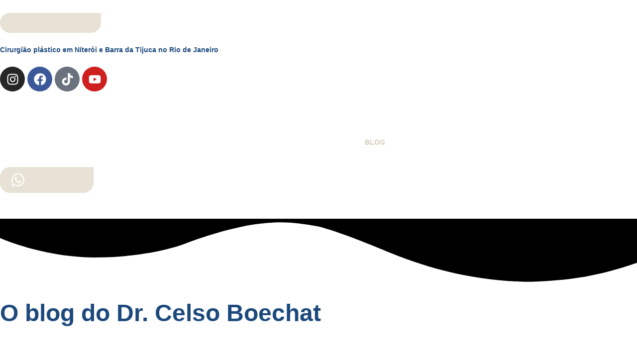

--- FILE ---
content_type: text/html; charset=UTF-8
request_url: https://drcelsoboechat.com.br/blog/
body_size: 66294
content:
<!doctype html>
<html lang="pt-br" prefix="og: http://ogp.me/ns# fb: http://ogp.me/ns/fb#">
<head>
<meta charset="UTF-8">
<title>Cirurgia Plástica: Dicas, Pré e Pós-Operatório, Novidades</title>


<!-- SEO by Squirrly SEO 12.4.15 - https://plugin.squirrly.co/ -->

<meta name="robots" content="index,follow">
<meta name="googlebot" content="index,follow,max-snippet:-1,max-image-preview:large,max-video-preview:-1">
<meta name="bingbot" content="index,follow,max-snippet:-1,max-image-preview:large,max-video-preview:-1">

<meta name="description" content="Cirurgia plástica com Dr. Celso Boechat: dicas, pré e pós-operatório, novidades. Agende sua consulta na clínica em Niterói no Rio de Janeiro." />
<link rel="canonical" href="https://drcelsoboechat.com.br/blog/" />
<link rel="alternate" type="application/rss+xml" href="https://drcelsoboechat.com.br/sitemap.xml" />

<meta property="og:url" content="https://drcelsoboechat.com.br/blog/" />
<meta property="og:title" content="Cirurgia Plástica: Dicas, Pré e Pós-Operatório, Novidades" />
<meta property="og:description" content="Cirurgia plástica com Dr. Celso Boechat: dicas, pré e pós-operatório, novidades. Agende sua consulta na clínica em Niterói no Rio de Janeiro." />
<meta property="og:type" content="website" />
<meta property="og:site_name" content="Celso Boechat" />
<meta property="og:locale" content="pt_BR" />

<meta property="twitter:url" content="https://drcelsoboechat.com.br/blog/" />
<meta property="twitter:title" content="Cirurgia Plástica: Dicas, Pré e Pós-Operatório, Novidades" />
<meta property="twitter:description" content="Cirurgia plástica com Dr. Celso Boechat: dicas, pré e pós-operatório, novidades. Agende sua consulta na clínica em Niterói no Rio de Janeiro." />
<meta property="twitter:domain" content="Celso Boechat" />
<meta property="twitter:card" content="summary_large_image" />
<script type="application/ld+json">{"@context":"https://schema.org","@graph":[{"@type":"WebSite","@id":"https://drcelsoboechat.com.br/blog/#WebSite","url":"https://drcelsoboechat.com.br/blog/","name":"Cirurgia Pl\u00e1stica: Dicas, Pr\u00e9 e P\u00f3s-Operat\u00f3rio, Novidades  | Celso Boechat","headline":"Cirurgia Pl\u00e1stica: Dicas, Pr\u00e9 e P\u00f3s-Operat\u00f3rio, Novidades  | Celso Boechat","description":"Cirurgia pl\u00e1stica com Dr. Celso Boechat: dicas, pr\u00e9 e p\u00f3s-operat\u00f3rio, novidades. Agende sua consulta na cl\u00ednica em Niter\u00f3i no Rio de Janeiro.","mainEntityOfPage":{"@type":"WebPage","id":"https://drcelsoboechat.com.br/blog/#WebPage","url":"https://drcelsoboechat.com.br/blog/"},"datePublished":"2023-12-28T23:22:12-03:00","dateModified":"2026-01-05T03:25:38-03:00","potentialAction":{"@type":"SearchAction","target":"https://drcelsoboechat.com.br/?s={search_term_string}","query-input":"required name=search_term_string"},"author":{"@type":"Person","@id":"https://drcelsoboechat.com.br/blog/celsoboechat/#f6b8667277","name":"Celso Boechat","jobTitle":"Cirurgi\u00e3o Pl\u00e1stico","telephone":"+55-21-99733-6862","sameAs":["https://www.facebook.com/drcelsoboechat/","https://www.instagram.com/drcelsoboechat/","https://www.youtube.com/@drcelsoboechat"],"image":{"@type":"ImageObject","@id":"https://drcelsoboechat.com.br/blog/#8daf98665f","url":"http://drcelsoboechat.com.br/application/wp-content/uploads/2024/02/Foto-13-10-2022-11-26-04-1-scaled.jpg"}},"publisher":{"@type":"Person","@id":"https://drcelsoboechat.com.br#Person"}}]}</script>
<!-- /SEO by Squirrly SEO - WordPress SEO Plugin -->



	
	<meta name="viewport" content="width=device-width, initial-scale=1">
	<link rel="profile" href="https://gmpg.org/xfn/11">
		<style>img:is([sizes="auto" i], [sizes^="auto," i]) { contain-intrinsic-size: 3000px 1500px }</style>
	<link rel="alternate" hreflang="en" href="https://drcelsoboechat.com.br/en/blog/" />
<link rel="alternate" hreflang="pt-br" href="https://drcelsoboechat.com.br/blog/" />
<link rel="alternate" hreflang="x-default" href="https://drcelsoboechat.com.br/blog/" />

	<!-- This site is optimized with the Yoast SEO plugin v26.5 - https://yoast.com/wordpress/plugins/seo/ -->
	
											<script type="application/ld+json" class="yoast-schema-graph">{"@context":"https://schema.org","@graph":[{"@type":["WebPage","CollectionPage"],"@id":"https://drcelsoboechat.com.br/blog/","url":"https://drcelsoboechat.com.br/blog/","name":"Blog - Celso Boechat","isPartOf":{"@id":"https://drcelsoboechat.com.br/en/#website"},"datePublished":"2023-12-29T02:22:12+00:00","dateModified":"2026-01-05T06:25:38+00:00","description":"Cirurgia plástica com Dr. Celso Boechat: dicas, pré e pós-operatório, novidades. Agende sua consulta na clínica em Niterói no Rio de Janeiro.","breadcrumb":{"@id":"https://drcelsoboechat.com.br/blog/#breadcrumb"},"inLanguage":"pt-BR"},{"@type":"BreadcrumbList","@id":"https://drcelsoboechat.com.br/blog/#breadcrumb","itemListElement":[{"@type":"ListItem","position":1,"name":"Início","item":"https://drcelsoboechat.com.br/"},{"@type":"ListItem","position":2,"name":"Blog"}]},{"@type":"WebSite","@id":"https://drcelsoboechat.com.br/en/#website","url":"https://drcelsoboechat.com.br/en/","name":"Celso Boechat","description":"","publisher":{"@id":"https://drcelsoboechat.com.br/en/#organization"},"potentialAction":[{"@type":"SearchAction","target":{"@type":"EntryPoint","urlTemplate":"https://drcelsoboechat.com.br/en/?s={search_term_string}"},"query-input":{"@type":"PropertyValueSpecification","valueRequired":true,"valueName":"search_term_string"}}],"inLanguage":"pt-BR"},{"@type":"Organization","@id":"https://drcelsoboechat.com.br/en/#organization","name":"Celso Boechat","url":"https://drcelsoboechat.com.br/en/","logo":{"@type":"ImageObject","inLanguage":"pt-BR","@id":"https://drcelsoboechat.com.br/en/#/schema/logo/image/","url":"https://drcelsoboechat.com.br/application/wp-content/uploads/2023/12/celso-boechat-cirurgia-plastica.svg","contentUrl":"https://drcelsoboechat.com.br/application/wp-content/uploads/2023/12/celso-boechat-cirurgia-plastica.svg","caption":"Celso Boechat"},"image":{"@id":"https://drcelsoboechat.com.br/en/#/schema/logo/image/"}}]}</script>
	<!-- / Yoast SEO plugin. -->


<link rel='dns-prefetch' href='//cdnjs.cloudflare.com' />
<link rel="alternate" type="application/rss+xml" title="Feed para Celso Boechat &raquo;" href="https://drcelsoboechat.com.br/feed/" />
<link rel="alternate" type="application/rss+xml" title="Feed de comentários para Celso Boechat &raquo;" href="https://drcelsoboechat.com.br/comments/feed/" />
<script>
window._wpemojiSettings = {"baseUrl":"https:\/\/s.w.org\/images\/core\/emoji\/15.0.3\/72x72\/","ext":".png","svgUrl":"https:\/\/s.w.org\/images\/core\/emoji\/15.0.3\/svg\/","svgExt":".svg","source":{"concatemoji":"https:\/\/drcelsoboechat.com.br\/application\/wp-includes\/js\/wp-emoji-release.min.js?ver=6.7.2"}};
/*! This file is auto-generated */
!function(i,n){var o,s,e;function c(e){try{var t={supportTests:e,timestamp:(new Date).valueOf()};sessionStorage.setItem(o,JSON.stringify(t))}catch(e){}}function p(e,t,n){e.clearRect(0,0,e.canvas.width,e.canvas.height),e.fillText(t,0,0);var t=new Uint32Array(e.getImageData(0,0,e.canvas.width,e.canvas.height).data),r=(e.clearRect(0,0,e.canvas.width,e.canvas.height),e.fillText(n,0,0),new Uint32Array(e.getImageData(0,0,e.canvas.width,e.canvas.height).data));return t.every(function(e,t){return e===r[t]})}function u(e,t,n){switch(t){case"flag":return n(e,"\ud83c\udff3\ufe0f\u200d\u26a7\ufe0f","\ud83c\udff3\ufe0f\u200b\u26a7\ufe0f")?!1:!n(e,"\ud83c\uddfa\ud83c\uddf3","\ud83c\uddfa\u200b\ud83c\uddf3")&&!n(e,"\ud83c\udff4\udb40\udc67\udb40\udc62\udb40\udc65\udb40\udc6e\udb40\udc67\udb40\udc7f","\ud83c\udff4\u200b\udb40\udc67\u200b\udb40\udc62\u200b\udb40\udc65\u200b\udb40\udc6e\u200b\udb40\udc67\u200b\udb40\udc7f");case"emoji":return!n(e,"\ud83d\udc26\u200d\u2b1b","\ud83d\udc26\u200b\u2b1b")}return!1}function f(e,t,n){var r="undefined"!=typeof WorkerGlobalScope&&self instanceof WorkerGlobalScope?new OffscreenCanvas(300,150):i.createElement("canvas"),a=r.getContext("2d",{willReadFrequently:!0}),o=(a.textBaseline="top",a.font="600 32px Arial",{});return e.forEach(function(e){o[e]=t(a,e,n)}),o}function t(e){var t=i.createElement("script");t.src=e,t.defer=!0,i.head.appendChild(t)}"undefined"!=typeof Promise&&(o="wpEmojiSettingsSupports",s=["flag","emoji"],n.supports={everything:!0,everythingExceptFlag:!0},e=new Promise(function(e){i.addEventListener("DOMContentLoaded",e,{once:!0})}),new Promise(function(t){var n=function(){try{var e=JSON.parse(sessionStorage.getItem(o));if("object"==typeof e&&"number"==typeof e.timestamp&&(new Date).valueOf()<e.timestamp+604800&&"object"==typeof e.supportTests)return e.supportTests}catch(e){}return null}();if(!n){if("undefined"!=typeof Worker&&"undefined"!=typeof OffscreenCanvas&&"undefined"!=typeof URL&&URL.createObjectURL&&"undefined"!=typeof Blob)try{var e="postMessage("+f.toString()+"("+[JSON.stringify(s),u.toString(),p.toString()].join(",")+"));",r=new Blob([e],{type:"text/javascript"}),a=new Worker(URL.createObjectURL(r),{name:"wpTestEmojiSupports"});return void(a.onmessage=function(e){c(n=e.data),a.terminate(),t(n)})}catch(e){}c(n=f(s,u,p))}t(n)}).then(function(e){for(var t in e)n.supports[t]=e[t],n.supports.everything=n.supports.everything&&n.supports[t],"flag"!==t&&(n.supports.everythingExceptFlag=n.supports.everythingExceptFlag&&n.supports[t]);n.supports.everythingExceptFlag=n.supports.everythingExceptFlag&&!n.supports.flag,n.DOMReady=!1,n.readyCallback=function(){n.DOMReady=!0}}).then(function(){return e}).then(function(){var e;n.supports.everything||(n.readyCallback(),(e=n.source||{}).concatemoji?t(e.concatemoji):e.wpemoji&&e.twemoji&&(t(e.twemoji),t(e.wpemoji)))}))}((window,document),window._wpemojiSettings);
</script>

<link rel='stylesheet' id='fluentform-elementor-widget-css' href='https://drcelsoboechat.com.br/application/wp-content/plugins/fluentform/assets/css/fluent-forms-elementor-widget.css?ver=6.1.11' media='all' />
<style id='wp-emoji-styles-inline-css'>

	img.wp-smiley, img.emoji {
		display: inline !important;
		border: none !important;
		box-shadow: none !important;
		height: 1em !important;
		width: 1em !important;
		margin: 0 0.07em !important;
		vertical-align: -0.1em !important;
		background: none !important;
		padding: 0 !important;
	}
</style>
<link rel='stylesheet' id='wp-block-library-css' href='https://drcelsoboechat.com.br/application/wp-includes/css/dist/block-library/style.min.css?ver=6.7.2' media='all' />
<style id='global-styles-inline-css'>
:root{--wp--preset--aspect-ratio--square: 1;--wp--preset--aspect-ratio--4-3: 4/3;--wp--preset--aspect-ratio--3-4: 3/4;--wp--preset--aspect-ratio--3-2: 3/2;--wp--preset--aspect-ratio--2-3: 2/3;--wp--preset--aspect-ratio--16-9: 16/9;--wp--preset--aspect-ratio--9-16: 9/16;--wp--preset--color--black: #000000;--wp--preset--color--cyan-bluish-gray: #abb8c3;--wp--preset--color--white: #ffffff;--wp--preset--color--pale-pink: #f78da7;--wp--preset--color--vivid-red: #cf2e2e;--wp--preset--color--luminous-vivid-orange: #ff6900;--wp--preset--color--luminous-vivid-amber: #fcb900;--wp--preset--color--light-green-cyan: #7bdcb5;--wp--preset--color--vivid-green-cyan: #00d084;--wp--preset--color--pale-cyan-blue: #8ed1fc;--wp--preset--color--vivid-cyan-blue: #0693e3;--wp--preset--color--vivid-purple: #9b51e0;--wp--preset--gradient--vivid-cyan-blue-to-vivid-purple: linear-gradient(135deg,rgba(6,147,227,1) 0%,rgb(155,81,224) 100%);--wp--preset--gradient--light-green-cyan-to-vivid-green-cyan: linear-gradient(135deg,rgb(122,220,180) 0%,rgb(0,208,130) 100%);--wp--preset--gradient--luminous-vivid-amber-to-luminous-vivid-orange: linear-gradient(135deg,rgba(252,185,0,1) 0%,rgba(255,105,0,1) 100%);--wp--preset--gradient--luminous-vivid-orange-to-vivid-red: linear-gradient(135deg,rgba(255,105,0,1) 0%,rgb(207,46,46) 100%);--wp--preset--gradient--very-light-gray-to-cyan-bluish-gray: linear-gradient(135deg,rgb(238,238,238) 0%,rgb(169,184,195) 100%);--wp--preset--gradient--cool-to-warm-spectrum: linear-gradient(135deg,rgb(74,234,220) 0%,rgb(151,120,209) 20%,rgb(207,42,186) 40%,rgb(238,44,130) 60%,rgb(251,105,98) 80%,rgb(254,248,76) 100%);--wp--preset--gradient--blush-light-purple: linear-gradient(135deg,rgb(255,206,236) 0%,rgb(152,150,240) 100%);--wp--preset--gradient--blush-bordeaux: linear-gradient(135deg,rgb(254,205,165) 0%,rgb(254,45,45) 50%,rgb(107,0,62) 100%);--wp--preset--gradient--luminous-dusk: linear-gradient(135deg,rgb(255,203,112) 0%,rgb(199,81,192) 50%,rgb(65,88,208) 100%);--wp--preset--gradient--pale-ocean: linear-gradient(135deg,rgb(255,245,203) 0%,rgb(182,227,212) 50%,rgb(51,167,181) 100%);--wp--preset--gradient--electric-grass: linear-gradient(135deg,rgb(202,248,128) 0%,rgb(113,206,126) 100%);--wp--preset--gradient--midnight: linear-gradient(135deg,rgb(2,3,129) 0%,rgb(40,116,252) 100%);--wp--preset--font-size--small: 13px;--wp--preset--font-size--medium: 20px;--wp--preset--font-size--large: 36px;--wp--preset--font-size--x-large: 42px;--wp--preset--spacing--20: 0.44rem;--wp--preset--spacing--30: 0.67rem;--wp--preset--spacing--40: 1rem;--wp--preset--spacing--50: 1.5rem;--wp--preset--spacing--60: 2.25rem;--wp--preset--spacing--70: 3.38rem;--wp--preset--spacing--80: 5.06rem;--wp--preset--shadow--natural: 6px 6px 9px rgba(0, 0, 0, 0.2);--wp--preset--shadow--deep: 12px 12px 50px rgba(0, 0, 0, 0.4);--wp--preset--shadow--sharp: 6px 6px 0px rgba(0, 0, 0, 0.2);--wp--preset--shadow--outlined: 6px 6px 0px -3px rgba(255, 255, 255, 1), 6px 6px rgba(0, 0, 0, 1);--wp--preset--shadow--crisp: 6px 6px 0px rgba(0, 0, 0, 1);}:root { --wp--style--global--content-size: 800px;--wp--style--global--wide-size: 1200px; }:where(body) { margin: 0; }.wp-site-blocks > .alignleft { float: left; margin-right: 2em; }.wp-site-blocks > .alignright { float: right; margin-left: 2em; }.wp-site-blocks > .aligncenter { justify-content: center; margin-left: auto; margin-right: auto; }:where(.wp-site-blocks) > * { margin-block-start: 24px; margin-block-end: 0; }:where(.wp-site-blocks) > :first-child { margin-block-start: 0; }:where(.wp-site-blocks) > :last-child { margin-block-end: 0; }:root { --wp--style--block-gap: 24px; }:root :where(.is-layout-flow) > :first-child{margin-block-start: 0;}:root :where(.is-layout-flow) > :last-child{margin-block-end: 0;}:root :where(.is-layout-flow) > *{margin-block-start: 24px;margin-block-end: 0;}:root :where(.is-layout-constrained) > :first-child{margin-block-start: 0;}:root :where(.is-layout-constrained) > :last-child{margin-block-end: 0;}:root :where(.is-layout-constrained) > *{margin-block-start: 24px;margin-block-end: 0;}:root :where(.is-layout-flex){gap: 24px;}:root :where(.is-layout-grid){gap: 24px;}.is-layout-flow > .alignleft{float: left;margin-inline-start: 0;margin-inline-end: 2em;}.is-layout-flow > .alignright{float: right;margin-inline-start: 2em;margin-inline-end: 0;}.is-layout-flow > .aligncenter{margin-left: auto !important;margin-right: auto !important;}.is-layout-constrained > .alignleft{float: left;margin-inline-start: 0;margin-inline-end: 2em;}.is-layout-constrained > .alignright{float: right;margin-inline-start: 2em;margin-inline-end: 0;}.is-layout-constrained > .aligncenter{margin-left: auto !important;margin-right: auto !important;}.is-layout-constrained > :where(:not(.alignleft):not(.alignright):not(.alignfull)){max-width: var(--wp--style--global--content-size);margin-left: auto !important;margin-right: auto !important;}.is-layout-constrained > .alignwide{max-width: var(--wp--style--global--wide-size);}body .is-layout-flex{display: flex;}.is-layout-flex{flex-wrap: wrap;align-items: center;}.is-layout-flex > :is(*, div){margin: 0;}body .is-layout-grid{display: grid;}.is-layout-grid > :is(*, div){margin: 0;}body{padding-top: 0px;padding-right: 0px;padding-bottom: 0px;padding-left: 0px;}a:where(:not(.wp-element-button)){text-decoration: underline;}:root :where(.wp-element-button, .wp-block-button__link){background-color: #32373c;border-width: 0;color: #fff;font-family: inherit;font-size: inherit;line-height: inherit;padding: calc(0.667em + 2px) calc(1.333em + 2px);text-decoration: none;}.has-black-color{color: var(--wp--preset--color--black) !important;}.has-cyan-bluish-gray-color{color: var(--wp--preset--color--cyan-bluish-gray) !important;}.has-white-color{color: var(--wp--preset--color--white) !important;}.has-pale-pink-color{color: var(--wp--preset--color--pale-pink) !important;}.has-vivid-red-color{color: var(--wp--preset--color--vivid-red) !important;}.has-luminous-vivid-orange-color{color: var(--wp--preset--color--luminous-vivid-orange) !important;}.has-luminous-vivid-amber-color{color: var(--wp--preset--color--luminous-vivid-amber) !important;}.has-light-green-cyan-color{color: var(--wp--preset--color--light-green-cyan) !important;}.has-vivid-green-cyan-color{color: var(--wp--preset--color--vivid-green-cyan) !important;}.has-pale-cyan-blue-color{color: var(--wp--preset--color--pale-cyan-blue) !important;}.has-vivid-cyan-blue-color{color: var(--wp--preset--color--vivid-cyan-blue) !important;}.has-vivid-purple-color{color: var(--wp--preset--color--vivid-purple) !important;}.has-black-background-color{background-color: var(--wp--preset--color--black) !important;}.has-cyan-bluish-gray-background-color{background-color: var(--wp--preset--color--cyan-bluish-gray) !important;}.has-white-background-color{background-color: var(--wp--preset--color--white) !important;}.has-pale-pink-background-color{background-color: var(--wp--preset--color--pale-pink) !important;}.has-vivid-red-background-color{background-color: var(--wp--preset--color--vivid-red) !important;}.has-luminous-vivid-orange-background-color{background-color: var(--wp--preset--color--luminous-vivid-orange) !important;}.has-luminous-vivid-amber-background-color{background-color: var(--wp--preset--color--luminous-vivid-amber) !important;}.has-light-green-cyan-background-color{background-color: var(--wp--preset--color--light-green-cyan) !important;}.has-vivid-green-cyan-background-color{background-color: var(--wp--preset--color--vivid-green-cyan) !important;}.has-pale-cyan-blue-background-color{background-color: var(--wp--preset--color--pale-cyan-blue) !important;}.has-vivid-cyan-blue-background-color{background-color: var(--wp--preset--color--vivid-cyan-blue) !important;}.has-vivid-purple-background-color{background-color: var(--wp--preset--color--vivid-purple) !important;}.has-black-border-color{border-color: var(--wp--preset--color--black) !important;}.has-cyan-bluish-gray-border-color{border-color: var(--wp--preset--color--cyan-bluish-gray) !important;}.has-white-border-color{border-color: var(--wp--preset--color--white) !important;}.has-pale-pink-border-color{border-color: var(--wp--preset--color--pale-pink) !important;}.has-vivid-red-border-color{border-color: var(--wp--preset--color--vivid-red) !important;}.has-luminous-vivid-orange-border-color{border-color: var(--wp--preset--color--luminous-vivid-orange) !important;}.has-luminous-vivid-amber-border-color{border-color: var(--wp--preset--color--luminous-vivid-amber) !important;}.has-light-green-cyan-border-color{border-color: var(--wp--preset--color--light-green-cyan) !important;}.has-vivid-green-cyan-border-color{border-color: var(--wp--preset--color--vivid-green-cyan) !important;}.has-pale-cyan-blue-border-color{border-color: var(--wp--preset--color--pale-cyan-blue) !important;}.has-vivid-cyan-blue-border-color{border-color: var(--wp--preset--color--vivid-cyan-blue) !important;}.has-vivid-purple-border-color{border-color: var(--wp--preset--color--vivid-purple) !important;}.has-vivid-cyan-blue-to-vivid-purple-gradient-background{background: var(--wp--preset--gradient--vivid-cyan-blue-to-vivid-purple) !important;}.has-light-green-cyan-to-vivid-green-cyan-gradient-background{background: var(--wp--preset--gradient--light-green-cyan-to-vivid-green-cyan) !important;}.has-luminous-vivid-amber-to-luminous-vivid-orange-gradient-background{background: var(--wp--preset--gradient--luminous-vivid-amber-to-luminous-vivid-orange) !important;}.has-luminous-vivid-orange-to-vivid-red-gradient-background{background: var(--wp--preset--gradient--luminous-vivid-orange-to-vivid-red) !important;}.has-very-light-gray-to-cyan-bluish-gray-gradient-background{background: var(--wp--preset--gradient--very-light-gray-to-cyan-bluish-gray) !important;}.has-cool-to-warm-spectrum-gradient-background{background: var(--wp--preset--gradient--cool-to-warm-spectrum) !important;}.has-blush-light-purple-gradient-background{background: var(--wp--preset--gradient--blush-light-purple) !important;}.has-blush-bordeaux-gradient-background{background: var(--wp--preset--gradient--blush-bordeaux) !important;}.has-luminous-dusk-gradient-background{background: var(--wp--preset--gradient--luminous-dusk) !important;}.has-pale-ocean-gradient-background{background: var(--wp--preset--gradient--pale-ocean) !important;}.has-electric-grass-gradient-background{background: var(--wp--preset--gradient--electric-grass) !important;}.has-midnight-gradient-background{background: var(--wp--preset--gradient--midnight) !important;}.has-small-font-size{font-size: var(--wp--preset--font-size--small) !important;}.has-medium-font-size{font-size: var(--wp--preset--font-size--medium) !important;}.has-large-font-size{font-size: var(--wp--preset--font-size--large) !important;}.has-x-large-font-size{font-size: var(--wp--preset--font-size--x-large) !important;}
:root :where(.wp-block-pullquote){font-size: 1.5em;line-height: 1.6;}
</style>
<link rel='stylesheet' id='rkit-offcanvas-style-css' href='https://drcelsoboechat.com.br/application/wp-content/plugins/rometheme-for-elementor/widgets/assets/css/offcanvas.css?ver=1.5.4' media='all' />
<link rel='stylesheet' id='rkit-navmenu-style-css' href='https://drcelsoboechat.com.br/application/wp-content/plugins/rometheme-for-elementor/widgets/assets/css/navmenu.css?ver=1.5.4' media='all' />
<link rel='stylesheet' id='rkit-headerinfo-style-css' href='https://drcelsoboechat.com.br/application/wp-content/plugins/rometheme-for-elementor/widgets/assets/css/headerinfo.css?ver=1.5.4' media='all' />
<link rel='stylesheet' id='navmenu-rkit-style-css' href='https://drcelsoboechat.com.br/application/wp-content/plugins/rometheme-for-elementor/widgets/assets/css/rkit-navmenu.css?ver=1.5.4' media='all' />
<link rel='stylesheet' id='rkit-search-style-css' href='https://drcelsoboechat.com.br/application/wp-content/plugins/rometheme-for-elementor/widgets/assets/css/search.css?ver=1.5.4' media='all' />
<link rel='stylesheet' id='rkit-sitelogo-style-css' href='https://drcelsoboechat.com.br/application/wp-content/plugins/rometheme-for-elementor/widgets/assets/css/site_logo.css?ver=1.5.4' media='all' />
<link rel='stylesheet' id='rkit-post-grid-style-css' href='https://drcelsoboechat.com.br/application/wp-content/plugins/rometheme-for-elementor/widgets/assets/css/rkit-blog-post.css?ver=1.5.4' media='all' />
<link rel='stylesheet' id='rkit-post-block-style-css' href='https://drcelsoboechat.com.br/application/wp-content/plugins/rometheme-for-elementor/widgets/assets/css/rkit-post-block.css?ver=1.5.4' media='all' />
<link rel='stylesheet' id='rkit-cta-style-css' href='https://drcelsoboechat.com.br/application/wp-content/plugins/rometheme-for-elementor/widgets/assets/css/cta.css?ver=1.5.4' media='all' />
<link rel='stylesheet' id='rkit-blockquote-css' href='https://drcelsoboechat.com.br/application/wp-content/plugins/rometheme-for-elementor/widgets/assets/css/blockquote.css?ver=1.5.4' media='all' />
<link rel='stylesheet' id='rkit-social-share-css' href='https://drcelsoboechat.com.br/application/wp-content/plugins/rometheme-for-elementor/widgets/assets/css/social_share.css?ver=1.5.4' media='all' />
<link rel='stylesheet' id='rkit-team-style-css' href='https://drcelsoboechat.com.br/application/wp-content/plugins/rometheme-for-elementor/widgets/assets/css/rkit_team.css?ver=1.5.4' media='all' />
<link rel='stylesheet' id='rkit-running_text-style-css' href='https://drcelsoboechat.com.br/application/wp-content/plugins/rometheme-for-elementor/widgets/assets/css/running_text.css?ver=1.5.4' media='all' />
<link rel='stylesheet' id='rkit-animated_heading-style-css' href='https://drcelsoboechat.com.br/application/wp-content/plugins/rometheme-for-elementor/widgets/assets/css/animated_heading.css?ver=1.5.4' media='all' />
<link rel='stylesheet' id='rkit-card_slider-style-css' href='https://drcelsoboechat.com.br/application/wp-content/plugins/rometheme-for-elementor/widgets/assets/css/card_slider.css?ver=1.5.4' media='all' />
<link rel='stylesheet' id='rkit-accordion-style-css' href='https://drcelsoboechat.com.br/application/wp-content/plugins/rometheme-for-elementor/widgets/assets/css/accordion.css?ver=1.5.4' media='all' />
<link rel='stylesheet' id='rkit-testimonial_carousel-style-css' href='https://drcelsoboechat.com.br/application/wp-content/plugins/rometheme-for-elementor/widgets/assets/css/testimonial_carousel.css?ver=1.5.4' media='all' />
<link rel='stylesheet' id='rkit-swiper-css' href='https://drcelsoboechat.com.br/application/wp-content/plugins/rometheme-for-elementor/widgets/assets/css/swiper-bundle.min.css?ver=1.5.4' media='all' />
<link rel='stylesheet' id='rkit-tabs-style-css' href='https://drcelsoboechat.com.br/application/wp-content/plugins/rometheme-for-elementor/widgets/assets/css/tabs.css?ver=1.5.4' media='all' />
<link rel='stylesheet' id='rkit-progress-style-css' href='https://drcelsoboechat.com.br/application/wp-content/plugins/rometheme-for-elementor/widgets/assets/css/progress-bar.css?ver=1.5.4' media='all' />
<link rel='stylesheet' id='counter-style-css' href='https://drcelsoboechat.com.br/application/wp-content/plugins/rometheme-for-elementor/widgets/assets/css/counter.css?ver=1.5.4' media='all' />
<link rel='stylesheet' id='countdown-style-css' href='https://drcelsoboechat.com.br/application/wp-content/plugins/rometheme-for-elementor/widgets/assets/css/countdown.css?ver=1.5.4' media='all' />
<link rel='stylesheet' id='rkit-pricelist-style-css' href='https://drcelsoboechat.com.br/application/wp-content/plugins/rometheme-for-elementor/widgets/assets/css/pricelist.css?ver=1.5.4' media='all' />
<link rel='stylesheet' id='advanced_heading-style-css' href='https://drcelsoboechat.com.br/application/wp-content/plugins/rometheme-for-elementor/widgets/assets/css/advanced_heading.css?ver=1.5.4' media='all' />
<link rel='stylesheet' id='image_comparison-style-css' href='https://drcelsoboechat.com.br/application/wp-content/plugins/rometheme-for-elementor/widgets/assets/css/image_comparison.css?ver=1.5.4' media='all' />
<link rel='stylesheet' id='rkit-client_carousel-style-css' href='https://drcelsoboechat.com.br/application/wp-content/plugins/rometheme-for-elementor/widgets/assets/css/client_carousel.css?ver=1.5.4' media='all' />
<link rel='stylesheet' id='postlist-style-css' href='https://drcelsoboechat.com.br/application/wp-content/plugins/rometheme-for-elementor/widgets/assets/css/postlist.css?ver=1.5.4' media='all' />
<link rel='stylesheet' id='pricebox-style-css' href='https://drcelsoboechat.com.br/application/wp-content/plugins/rometheme-for-elementor/widgets/assets/css/pricingbox.css?ver=1.5.4' media='all' />
<link rel='stylesheet' id='rkit-image_box-style-css' href='https://drcelsoboechat.com.br/application/wp-content/plugins/rometheme-for-elementor/widgets/assets/css/image_box.css?ver=1.5.4' media='all' />
<link rel='stylesheet' id='rkit-image_accordion-style-css' href='https://drcelsoboechat.com.br/application/wp-content/plugins/rometheme-for-elementor/widgets/assets/css/image_accordion.css?ver=1.5.4' media='all' />
<link rel='stylesheet' id='rkit-dual_button-style-css' href='https://drcelsoboechat.com.br/application/wp-content/plugins/rometheme-for-elementor/widgets/assets/css/dual_button.css?ver=1.5.4' media='all' />
<link rel='stylesheet' id='price_list-style-css' href='https://drcelsoboechat.com.br/application/wp-content/plugins/rometheme-for-elementor/widgets/assets/css/price_list.css?ver=1.5.4' media='all' />
<link rel='stylesheet' id='rkit-image_gallery-style-css' href='https://drcelsoboechat.com.br/application/wp-content/plugins/rometheme-for-elementor/widgets/assets/css/image_gallery.css?ver=1.5.4' media='all' />
<link rel='stylesheet' id='rkit-home-slider-style-css' href='https://drcelsoboechat.com.br/application/wp-content/plugins/rometheme-for-elementor/widgets/assets/css/home_slider.css?ver=1.5.4' media='all' />
<link rel='stylesheet' id='rkit-woo_product_grid-style-css' href='https://drcelsoboechat.com.br/application/wp-content/plugins/rometheme-for-elementor/widgets/assets/css/woo_product_grid.css?ver=1.5.4' media='all' />
<link rel='stylesheet' id='elementor-icons-rtmicon-css' href='https://drcelsoboechat.com.br/application/wp-content/plugins/rometheme-for-elementor/assets/css/rtmicons.css?ver=1.5.4' media='all' />
<link rel='stylesheet' id='rkit-widget-style-css' href='https://drcelsoboechat.com.br/application/wp-content/plugins/rometheme-for-elementor/assets/css/rkit.css?ver=1.5.4' media='all' />
<link rel='stylesheet' id='wpml-legacy-horizontal-list-0-css' href='https://drcelsoboechat.com.br/application/wp-content/plugins/sitepress-multilingual-cms/templates/language-switchers/legacy-list-horizontal/style.min.css?ver=1' media='all' />
<style id='wpml-legacy-horizontal-list-0-inline-css'>
/*Removing some default CSS from our language switcher*/ .wpml-floating-language-switcher .wpml-ls-statics-shortcode_actions { margin-bottom: 0; } .wpml-floating-language-switcher .wpml-ls-statics-shortcode_actions a { background-color: transparent !important; } .wpml-floating-language-switcher .wpml-ls-legacy-list-horizontal a { padding: 5px; } /*Customize this if you want*/ .wpml-floating-language-switcher { position: fixed; bottom: 10px; left: 10px; border-color: #eee; /*color of the border*/ padding: 0px; /*padding of container*/ border-radius: 6px; /*rounded border* }
</style>
<link rel='stylesheet' id='hello-elementor-css' href='https://drcelsoboechat.com.br/application/wp-content/themes/hello-elementor/style.min.css?ver=3.3.0' media='all' />
<link rel='stylesheet' id='hello-elementor-theme-style-css' href='https://drcelsoboechat.com.br/application/wp-content/themes/hello-elementor/theme.min.css?ver=3.3.0' media='all' />
<link rel='stylesheet' id='hello-elementor-header-footer-css' href='https://drcelsoboechat.com.br/application/wp-content/themes/hello-elementor/header-footer.min.css?ver=3.3.0' media='all' />
<link rel='stylesheet' id='elementor-frontend-css' href='https://drcelsoboechat.com.br/application/wp-content/plugins/elementor/assets/css/frontend.min.css?ver=3.28.0' media='all' />
<link rel='stylesheet' id='elementor-post-16-css' href='https://drcelsoboechat.com.br/application/wp-content/uploads/elementor/css/post-16.css?ver=1744146858' media='all' />
<link rel='stylesheet' id='e-animation-grow-css' href='https://drcelsoboechat.com.br/application/wp-content/plugins/elementor/assets/lib/animations/styles/e-animation-grow.min.css?ver=3.28.0' media='all' />
<link rel='stylesheet' id='widget-social-icons-css' href='https://drcelsoboechat.com.br/application/wp-content/plugins/elementor/assets/css/widget-social-icons.min.css?ver=3.28.0' media='all' />
<link rel='stylesheet' id='e-apple-webkit-css' href='https://drcelsoboechat.com.br/application/wp-content/plugins/elementor/assets/css/conditionals/apple-webkit.min.css?ver=3.28.0' media='all' />
<link rel='stylesheet' id='widget-image-css' href='https://drcelsoboechat.com.br/application/wp-content/plugins/elementor/assets/css/widget-image.min.css?ver=3.28.0' media='all' />
<link rel='stylesheet' id='e-sticky-css' href='https://drcelsoboechat.com.br/application/wp-content/plugins/elementor-pro/assets/css/modules/sticky.min.css?ver=3.28.0' media='all' />
<link rel='stylesheet' id='e-motion-fx-css' href='https://drcelsoboechat.com.br/application/wp-content/plugins/elementor-pro/assets/css/modules/motion-fx.min.css?ver=3.28.0' media='all' />
<link rel='stylesheet' id='widget-nav-menu-css' href='https://drcelsoboechat.com.br/application/wp-content/plugins/elementor-pro/assets/css/widget-nav-menu.min.css?ver=3.28.0' media='all' />
<link rel='stylesheet' id='widget-heading-css' href='https://drcelsoboechat.com.br/application/wp-content/plugins/elementor/assets/css/widget-heading.min.css?ver=3.28.0' media='all' />
<link rel='stylesheet' id='e-animation-shrink-css' href='https://drcelsoboechat.com.br/application/wp-content/plugins/elementor/assets/lib/animations/styles/e-animation-shrink.min.css?ver=3.28.0' media='all' />
<link rel='stylesheet' id='e-shapes-css' href='https://drcelsoboechat.com.br/application/wp-content/plugins/elementor/assets/css/conditionals/shapes.min.css?ver=3.28.0' media='all' />
<link rel='stylesheet' id='e-animation-fadeInUp-css' href='https://drcelsoboechat.com.br/application/wp-content/plugins/elementor/assets/lib/animations/styles/fadeInUp.min.css?ver=3.28.0' media='all' />
<link rel='stylesheet' id='widget-posts-css' href='https://drcelsoboechat.com.br/application/wp-content/plugins/elementor-pro/assets/css/widget-posts.min.css?ver=3.28.0' media='all' />
<link rel='stylesheet' id='swiper-css' href='https://drcelsoboechat.com.br/application/wp-content/plugins/elementor/assets/lib/swiper/v8/css/swiper.min.css?ver=8.4.5' media='all' />
<link rel='stylesheet' id='e-swiper-css' href='https://drcelsoboechat.com.br/application/wp-content/plugins/elementor/assets/css/conditionals/e-swiper.min.css?ver=3.28.0' media='all' />
<link rel='stylesheet' id='widget-icon-list-css' href='https://drcelsoboechat.com.br/application/wp-content/plugins/elementor/assets/css/widget-icon-list.min.css?ver=3.28.0' media='all' />
<link rel='stylesheet' id='elementor-post-423-css' href='https://drcelsoboechat.com.br/application/wp-content/uploads/elementor/css/post-423.css?ver=1744146858' media='all' />
<link rel='stylesheet' id='elementor-post-219-css' href='https://drcelsoboechat.com.br/application/wp-content/uploads/elementor/css/post-219.css?ver=1744146858' media='all' />
<link rel='stylesheet' id='elementor-post-355-css' href='https://drcelsoboechat.com.br/application/wp-content/uploads/elementor/css/post-355.css?ver=1756165520' media='all' />
<link rel='stylesheet' id='ubermenu-css' href='https://drcelsoboechat.com.br/application/wp-content/plugins/ubermenu/pro/assets/css/ubermenu.min.css?ver=3.8.1' media='all' />
<link rel='stylesheet' id='ubermenu-minimal-css' href='https://drcelsoboechat.com.br/application/wp-content/plugins/ubermenu/assets/css/skins/minimal.css?ver=6.7.2' media='all' />
<link rel='stylesheet' id='ubermenu-font-awesome-all-css' href='https://drcelsoboechat.com.br/application/wp-content/plugins/ubermenu/assets/fontawesome/css/all.min.css?ver=6.7.2' media='all' />
<link rel='stylesheet' id='wws-public-style-css' href='https://drcelsoboechat.com.br/application/wp-content/plugins/wordpress-whatsapp-support/assets/css/wws-public-style.css?ver=2.4.3' media='all' />
<style id='wws-public-style-inline-css'>
.wws--bg-color {
			background-color: #22c15e;
		}.wws--text-color {
				color: #ffffff;
		}.wws-popup__open-btn {
				padding: 8px 20px;
				border-radius: 20px;
				display: inline-block;
				margin-top: 15px;
				cursor: pointer;
			}.wws-popup-container--position {
					right: 12px;
					bottom: 12px;
				}
				.wws-popup__open-btn { float: right; }
				.wws-gradient--position {
				  bottom: 0;
				  right: 0;
				  background: radial-gradient(ellipse at bottom right, rgba(29, 39, 54, 0.2) 0, rgba(29, 39, 54, 0) 72%);
				}
</style>
<link rel='stylesheet' id='wws-public-template-css' href='https://drcelsoboechat.com.br/application/wp-content/plugins/wordpress-whatsapp-support/assets/css/wws-public-template-6.css?ver=2.4.3' media='all' />
<link rel='stylesheet' id='elementor-gf-local-barlow-css' href='https://drcelsoboechat.com.br/application/wp-content/uploads/elementor/google-fonts/css/barlow.css?ver=1742971334' media='all' />
<link rel='stylesheet' id='elementor-gf-local-radley-css' href='https://drcelsoboechat.com.br/application/wp-content/uploads/elementor/google-fonts/css/radley.css?ver=1742971335' media='all' />
<link rel='stylesheet' id='elementor-gf-local-karla-css' href='https://drcelsoboechat.com.br/application/wp-content/uploads/elementor/google-fonts/css/karla.css?ver=1742971343' media='all' />
<link rel='stylesheet' id='elementor-gf-local-muktavaani-css' href='https://drcelsoboechat.com.br/application/wp-content/uploads/elementor/google-fonts/css/muktavaani.css?ver=1742971359' media='all' />
<link rel='stylesheet' id='elementor-icons-rtmicons-css' href='https://drcelsoboechat.com.br/application/wp-content/plugins/rometheme-for-elementor/assets/css/rtmicon-regular.css?ver=1.5.4' media='all' />
<script id="wpml-cookie-js-extra">
var wpml_cookies = {"wp-wpml_current_language":{"value":"pt-br","expires":1,"path":"\/"}};
var wpml_cookies = {"wp-wpml_current_language":{"value":"pt-br","expires":1,"path":"\/"}};
</script>
<script src="https://drcelsoboechat.com.br/application/wp-content/plugins/sitepress-multilingual-cms/res/js/cookies/language-cookie.js?ver=486900" id="wpml-cookie-js" defer data-wp-strategy="defer"></script>
<script src="https://drcelsoboechat.com.br/application/wp-includes/js/jquery/jquery.min.js?ver=3.7.1" id="jquery-core-js"></script>
<script src="https://drcelsoboechat.com.br/application/wp-includes/js/jquery/jquery-migrate.min.js?ver=3.4.1" id="jquery-migrate-js"></script>
<script src="https://drcelsoboechat.com.br/application/wp-content/plugins/rometheme-for-elementor/widgets/assets/js/card_slider.js?ver=1.5.4" id="card-slider-script-js"></script>
<script src="https://drcelsoboechat.com.br/application/wp-content/plugins/rometheme-for-elementor/widgets/assets/js/animated_heading.js?ver=1.5.4" id="animated-heading-script-js"></script>
<script src="https://drcelsoboechat.com.br/application/wp-content/plugins/rometheme-for-elementor/widgets/assets/js/accordion.js?ver=1.5.4" id="accordion-script-js"></script>
<script src="https://drcelsoboechat.com.br/application/wp-content/plugins/rometheme-for-elementor/widgets/assets/js/bar_chart.js?ver=1.5.4" id="bar_chart-script-js"></script>
<script src="https://drcelsoboechat.com.br/application/wp-content/plugins/rometheme-for-elementor/widgets/assets/js/line_chart.js?ver=1.5.4" id="line_chart-script-js"></script>
<script src="https://drcelsoboechat.com.br/application/wp-content/plugins/rometheme-for-elementor/widgets/assets/js/pie_chart.js?ver=1.5.4" id="pie_chart-script-js"></script>
<script src="https://drcelsoboechat.com.br/application/wp-content/plugins/rometheme-for-elementor/widgets/assets/js/swiper-bundle.min.js?ver=1.5.4" id="swiperjs-js"></script>
<link rel="https://api.w.org/" href="https://drcelsoboechat.com.br/wp-json/" /><link rel="EditURI" type="application/rsd+xml" title="RSD" href="https://drcelsoboechat.com.br/application/xmlrpc.php?rsd" />
<meta name="generator" content="WordPress 6.7.2" />
<!-- Google Tag Manager -->
<script>(function(w,d,s,l,i){w[l]=w[l]||[];w[l].push({'gtm.start':
new Date().getTime(),event:'gtm.js'});var f=d.getElementsByTagName(s)[0],
j=d.createElement(s),dl=l!='dataLayer'?'&l='+l:'';j.async=true;j.src=
'https://www.googletagmanager.com/gtm.js?id='+i+dl;f.parentNode.insertBefore(j,f);
})(window,document,'script','dataLayer','GTM-MP842LXB');</script>
<!-- End Google Tag Manager --><meta name="generator" content="WPML ver:4.8.6 stt:1,42;" />
<style id="ubermenu-custom-generated-css">
/** Font Awesome 4 Compatibility **/
.fa{font-style:normal;font-variant:normal;font-weight:normal;font-family:FontAwesome;}

/** UberMenu Custom Menu Styles (Customizer) **/
/* main */
 .ubermenu-main .ubermenu-row { max-width:1300px; margin-left:auto; margin-right:auto; }
 .ubermenu.ubermenu-main { background:none; border:none; box-shadow:none; }
 .ubermenu.ubermenu-main .ubermenu-item-level-0 > .ubermenu-target { border:none; box-shadow:none; }
 .ubermenu.ubermenu-main.ubermenu-horizontal .ubermenu-submenu-drop.ubermenu-submenu-align-left_edge_bar, .ubermenu.ubermenu-main.ubermenu-horizontal .ubermenu-submenu-drop.ubermenu-submenu-align-full_width { left:0; }
 .ubermenu.ubermenu-main.ubermenu-horizontal .ubermenu-item-level-0.ubermenu-active > .ubermenu-submenu-drop, .ubermenu.ubermenu-main.ubermenu-horizontal:not(.ubermenu-transition-shift) .ubermenu-item-level-0 > .ubermenu-submenu-drop { margin-top:0; }
 .ubermenu-main .ubermenu-item-level-0 > .ubermenu-target { font-size:14px; text-transform:uppercase; color:#ffffff; }
 .ubermenu-main .ubermenu-nav .ubermenu-item.ubermenu-item-level-0 > .ubermenu-target { font-weight:600; }
 .ubermenu.ubermenu-main .ubermenu-item-level-0:hover > .ubermenu-target, .ubermenu-main .ubermenu-item-level-0.ubermenu-active > .ubermenu-target { color:#d6cebe; }
 .ubermenu-main .ubermenu-item-level-0.ubermenu-current-menu-item > .ubermenu-target, .ubermenu-main .ubermenu-item-level-0.ubermenu-current-menu-parent > .ubermenu-target, .ubermenu-main .ubermenu-item-level-0.ubermenu-current-menu-ancestor > .ubermenu-target { color:#d6cebe; }
 .ubermenu-main .ubermenu-item.ubermenu-item-level-0 > .ubermenu-highlight { color:#d6cebe; }
 .ubermenu-main .ubermenu-submenu.ubermenu-submenu-drop { background-color:#e7e2d5; color:#e7e2d5; }
 .ubermenu-main .ubermenu-item-level-0 > .ubermenu-submenu-drop { box-shadow:0 0 20px rgba(0,0,0, 1); }
 .ubermenu-main .ubermenu-submenu .ubermenu-highlight { color:#e7e2d5; }
 .ubermenu-main .ubermenu-item-normal > .ubermenu-target,.ubermenu-main .ubermenu-submenu .ubermenu-target,.ubermenu-main .ubermenu-submenu .ubermenu-nonlink,.ubermenu-main .ubermenu-submenu .ubermenu-widget,.ubermenu-main .ubermenu-submenu .ubermenu-custom-content-padded,.ubermenu-main .ubermenu-submenu .ubermenu-retractor,.ubermenu-main .ubermenu-submenu .ubermenu-colgroup .ubermenu-column,.ubermenu-main .ubermenu-submenu.ubermenu-submenu-type-stack > .ubermenu-item-normal > .ubermenu-target,.ubermenu-main .ubermenu-submenu.ubermenu-submenu-padded { padding:15px; }
 .ubermenu-main .ubermenu-grid-row { padding-right:15px; }
 .ubermenu-main .ubermenu-grid-row .ubermenu-target { padding-right:0; }
 .ubermenu-main .ubermenu-submenu .ubermenu-item-header > .ubermenu-target, .ubermenu-main .ubermenu-tab > .ubermenu-target { font-size:14px; text-transform:uppercase; }
 .ubermenu-main .ubermenu-submenu .ubermenu-item-header > .ubermenu-target { color:#1c497c; background-color:#e7e2d5; }
 .ubermenu-main .ubermenu-submenu .ubermenu-item-header > .ubermenu-target:hover { color:#e7e2d5; background-color:#1c497c; }
 .ubermenu-main .ubermenu-submenu .ubermenu-item-header.ubermenu-current-menu-item > .ubermenu-target { color:#e7e2d5; background-color:#1c497c; }
 .ubermenu-main .ubermenu-nav .ubermenu-submenu .ubermenu-item-header > .ubermenu-target { font-weight:600; }
 .ubermenu-main .ubermenu-submenu .ubermenu-item-header.ubermenu-has-submenu-stack > .ubermenu-target { border:none; }
 .ubermenu-main .ubermenu-submenu-type-stack { padding-top:0; }
 .ubermenu-main .ubermenu-item-normal > .ubermenu-target { color:#1c497c; font-weight:bold; text-transform:uppercase; }
 .ubermenu.ubermenu-main .ubermenu-item-normal > .ubermenu-target:hover, .ubermenu.ubermenu-main .ubermenu-item-normal.ubermenu-active > .ubermenu-target { color:#e7e2d5; background-color:#e7e2d5; }
 .ubermenu-main .ubermenu-item-normal.ubermenu-current-menu-item > .ubermenu-target { color:#e7e2d5; }


/** UberMenu Custom Menu Item Styles (Menu Item Settings) **/
/* 1069 */   .ubermenu .ubermenu-item-1069 > .ubermenu-target > .ubermenu-badge { background-color:#81d742; color:#ffffff; }
/* 2632 */   .ubermenu .ubermenu-item-2632 > .ubermenu-target > .ubermenu-badge { background-color:#81d742; color:#ffffff; }
/* 1162 */   .ubermenu .ubermenu-item-1162 > .ubermenu-target > .ubermenu-badge { background-color:#81d742; color:#ffffff; }
/* 1159 */   .ubermenu .ubermenu-item-1159 > .ubermenu-target > .ubermenu-badge { background-color:#81d742; color:#ffffff; }
/* 3595 */   .ubermenu .ubermenu-item-3595 > .ubermenu-target > .ubermenu-badge { background-color:#81d742; color:#ffffff; }

/* Status: Loaded from Transient */

</style><meta name="generator" content="Elementor 3.28.0; features: e_font_icon_svg, additional_custom_breakpoints, e_local_google_fonts; settings: css_print_method-external, google_font-enabled, font_display-swap">
			<style>
				.e-con.e-parent:nth-of-type(n+4):not(.e-lazyloaded):not(.e-no-lazyload),
				.e-con.e-parent:nth-of-type(n+4):not(.e-lazyloaded):not(.e-no-lazyload) * {
					background-image: none !important;
				}
				@media screen and (max-height: 1024px) {
					.e-con.e-parent:nth-of-type(n+3):not(.e-lazyloaded):not(.e-no-lazyload),
					.e-con.e-parent:nth-of-type(n+3):not(.e-lazyloaded):not(.e-no-lazyload) * {
						background-image: none !important;
					}
				}
				@media screen and (max-height: 640px) {
					.e-con.e-parent:nth-of-type(n+2):not(.e-lazyloaded):not(.e-no-lazyload),
					.e-con.e-parent:nth-of-type(n+2):not(.e-lazyloaded):not(.e-no-lazyload) * {
						background-image: none !important;
					}
				}
			</style>
			<script>
jQuery(document).ready(function($){
    $('#rkit-loadmore').on('click', function(){
        var button = $(this);
        var page = button.data('page');

        $.ajax({
            url: rkit_ajax.ajaxurl,
            type: 'POST',
            data: {
                action: 'rkit_loadmore',
                page: page
            },
            beforeSend: function() {
                button.text('Carregando...');
            },
            success: function(data) {
                if(data.trim() !== '') {
                    $('#rkit-posts-container').append(data);
                    button.data('page', page + 1);
                    button.text('Carregar mais');
                } else {
                    button.remove(); // Remove botão se não tiver mais posts
                }
            }
        });
    });
});
</script>
<style>
/* ====== CARD EM DUAS COLUNAS (imagem esquerda, conteúdo direita) ====== */
.rkit-post-block-card {
  display: grid;
  grid-template-columns: 42% 58%;
  align-items: stretch;
  margin-bottom: 32px;
  border-radius: 14px;
  overflow: hidden;
  box-shadow: 0 2px 6px rgba(0,0,0,.08);
  background: transparent; /* corpo à direita terá o fundo */
}

/* coluna esquerda (imagem) */
.rkit-image-container {
  position: relative;
  height: 100%;
  min-height: 260px;           /* garante altura quando o texto for curto */
  overflow: hidden;
}
.rkit-image-link { display:block; height:100%;max-height:270px; }
.rkit-post-block-img.wp-post-image {
  width: 100% !important;
  height: 100% !important;     /* força ocupar toda altura do card */
  object-fit: cover !important;/* corta mantendo proporção */
  display: block;
  border: 0;
}

/* categorias “chips” sobre a imagem */
.rkit-floating-category {
  position: absolute;
  top: 12px;
  left: 12px;
  display: flex;
  gap: 6px;
  flex-wrap: wrap;
  z-index: 2;
}
.rkit-floating-category-div { line-height: 1; }
.rkit-floating-category-btn {
  display: inline-block;
  padding: 4px 10px;
  border-radius: 20px !important;
  font-size: 12px;
  background: #4a5568; /* ajuste se quiser */
  color: #fff;
  text-decoration: none;
}

/* coluna direita (conteúdo) */
.rkit-post-block-body {
  background: #e9eef3;         /* cinza/azulado como no print */
  padding: 22px 24px;
  display: flex;
  flex-direction: column;
  justify-content: center;
}

/* metadata (data) */
.rkit-metadata { 
  color: #6b7280; 
  font-size: 14px; 
  margin-bottom: 8px; 
}
.rkit-meta-icon { margin-right: 6px; }

/* título */
.rkit-post-block-title-container { margin: 0 0 10px; }
.rkit-post-block-title {
  color: #1C497C !important;              /* azul escuro do tema */
  font-weight: 700;
  font-size: 22px;
  line-height: 1.25;
  text-decoration: none;
}
.rkit-post-block-title:hover { color: #1e73be; }

/* excerpt */
.rkit-post-block-content { margin-bottom: 16px; }
.rkit-post-block-paragraph {
  color: #374151;
  font-size: 15px;
  line-height: 1.6;
  margin: 0;
}

/* botão */
.rkit-readmore-div { margin-top: auto; }
.rkit-readmore-btn {
  display: inline-block;
  padding: 10px 18px;
  border-radius: 30px !important;
  background: #3b4655;
  color: #fff;
  text-decoration: none;
  font-weight: 600;
  transition: background .2s ease;
}
.rkit-readmore-btn:hover { background: #1f2937; }

/* ====== AJUSTES GERAIS ====== */
#rkit-posts-container { /* espaçamento entre cards já vem pelo margin-bottom */ }
.rkit-post-block-card .rkit-image-link img { display:block; }

/* quando não houver thumbnail, evita “quebra” */
.rkit-image-container:not(:has(img)) {
  background: #cfd8e3;
}

/* ====== RESPONSIVO ====== */
@media (max-width: 992px) {
  .rkit-post-block-card { grid-template-columns: 1fr; }
  .rkit-image-container { min-height: 220px; }
  .rkit-post-block-body { padding: 18px; }
}

/* ====== BOTÃO LOAD MORE ====== */
.rkit-loadmore-wrap { text-align:center; margin: 24px 0 8px; }
#rkit-loadmore {
  padding: 10px 18px;
  border-radius: 28px;
  background: #0f2c4d;
  color: #fff;
  border: 0;
  cursor: pointer;
}
#rkit-loadmore:hover { background: #1e73be; }

</style><script>function getCookie(name) {
    var value = "; " + document.cookie;
    var parts = value.split("; " + name + "=");
    if (parts.length === 2) return parts.pop().split(";").shift();
}

function setCookie(name, value, days) {
    var expires = "";
    if (days) {
        var date = new Date();
        date.setTime(date.getTime() + days * 24 * 60 * 60 * 1000);
        expires = "; expires=" + date.toUTCString();
    }
    document.cookie = name + "=" + value + expires + "; path=/";
}

function getBrowserLanguage() {
    var language = window.navigator.language || navigator.browserLanguage;
    return language.toLowerCase();
}

function showLanguagePopup() {
    var browserLanguage = getBrowserLanguage();
    var siteLanguage = globalVars.currentLang.toLowerCase();
    
    var userLanguageChoice = getCookie('userLanguageChoice');

    if (!userLanguageChoice && browserLanguage.startsWith('en') && siteLanguage.startsWith('pt')) {
        var modalContainer = jQuery('<div id="customModal" title="Language Popup"></div>');
        modalContainer.append(`
            <p>You accessed our Portuguese website version. Click on the button below if you want to go to our English version.</p>
            <button id="btnEnglish">English</button>
            <button id="btnPortuguese">Continuar em Português</button>
        `);

        var overlay = jQuery('<div id="overlay"></div>');
        jQuery('body').append(overlay).append(modalContainer);

        overlay.css({
            'position': 'fixed',
            'top': '0',
            'left': '0',
            'width': '100%',
            'height': '100%',
            'background': 'rgba(0, 0, 0, 0.5)', // Cor preta com 50% de transparência
            'z-index': '9998' // Um nível abaixo do modal
        });

        modalContainer.appendTo('body');
        modalContainer.css({
            'position': 'fixed',
            'top': '50%',
            'left': '50%',
            'transform': 'translate(-50%, -50%)',
            'background': '#fff',
            'padding': '20px',
            'border': '1px solid #ccc',
            'box-shadow': '0 0 10px rgba(0, 0, 0, 0.5)',
            'z-index': '9999'
        });

        // Adiciona um evento de clique ao botão "English"
        jQuery('#btnEnglish').on('click', function () {
            setCookie('userLanguageChoice', 'english', 30); // Grava a escolha do usuário no cookie por 30 dias
            redirectToEnglish();
        });

        // Adiciona um evento de clique ao botão "Continuar em Português"
        jQuery('#btnPortuguese').on('click', function () {
            setCookie('userLanguageChoice', 'portuguese', 30); // Grava a escolha do usuário no cookie por 30 dias
            closeCustomModal();
        });
    }
}

function closeCustomModal() {
    jQuery('#customModal, #overlay').remove();
}

function redirectToEnglish() {
    window.location.href = 'https://drcelsoboechat.com.br/en';
}

document.addEventListener('DOMContentLoaded', showLanguagePopup);</script><link rel="icon" href="https://drcelsoboechat.com.br/application/wp-content/uploads/2023/12/Icone-Celso-Boechat-1-150x150.png" sizes="32x32" />
<link rel="icon" href="https://drcelsoboechat.com.br/application/wp-content/uploads/2023/12/Icone-Celso-Boechat-1-300x300.png" sizes="192x192" />
<link rel="apple-touch-icon" href="https://drcelsoboechat.com.br/application/wp-content/uploads/2023/12/Icone-Celso-Boechat-1-300x300.png" />
<meta name="msapplication-TileImage" content="https://drcelsoboechat.com.br/application/wp-content/uploads/2023/12/Icone-Celso-Boechat-1-300x300.png" />
		<style id="wp-custom-css">
			
header .elementor-sticky.elementor-sticky--active{
	background-color: #1C497C!important;
}

header .e-font-icon-svg.e-fab-whatsapp, .whatsapp-btn{
	font-size:30px;
}

header #whatsapp-header-btn .elementor-button-text, .whatsapp-btn{
	text-align:left;
}
.elementor-button.elementor-size-lg{
	padding: 10px 20px;
}
.elementor-214 .elementor-element.elementor-element-247413d .elementor-button {
    background-color: #1C497C;
    padding: 8px 16px;
    margin: 0;
    letter-spacing: 0px;
}
h2.headline{font-size: 14px;
    margin-block-start: 0 !important;
    margin-block-end: 0 !important;
}
/*footer .elementor-nav-menu--main .elementor-nav-menu{
	  padding: 0 30px 0 0;
}*/
footer .elementor-nav-menu--main .elementor-nav-menu a, footer .elementor-nav-menu--main .elementor-nav-menu a:hover{ 
	    padding: 10px;
}
footer .elementor-nav-menu--main .elementor-nav-menu a:hover{
	
}
footer .elementor-nav-menu--main .elementor-nav-menu a:after{
	background-color: #E7E2D5;
}
.icon-dr img{
    filter: invert(1);
    opacity: 0.3;
}

.wws-popup__support-person-img-wrapper{
	border-radius:50px;
}

/*UBER MENU*/
.ubermenu-skin-minimal .ubermenu-submenu.ubermenu-submenu-drop {
   background: #fff;
   border: none;
   border-radius: 5px;
 }
 .ubermenu-skin-minimal.ubermenu-horizontal .ubermenu-item-level-0 > .ubermenu-submenu-drop {
   border-top: none;
 }
 .ubermenu-skin-minimal .ubermenu-tab-content-panel {
   background: #fff;
   border-radius: 0 5px 5px;
   border: none;
 }
 .ubermenu-skin-minimal .ubermenu-submenu,
 .ubermenu-skin-minimal .ubermenu-submenu .ubermenu-target {
   color: #1c4979;
	 font-weight:600;
 }
 .ubermenu-skin-minimal .ubermenu-submenu .ubermenu-highlight {
   color: #1c4979;
 }x
 .ubermenu-skin-minimal .ubermenu-submenu .ubermenu-target:hover,
 .ubermenu-skin-minimal .ubermenu-submenu .ubermenu-active > .ubermenu-target {
   color: #1c4979;
 }
 .ubermenu-skin-minimal .ubermenu-submenu .ubermenu-target > .ubermenu-target-description {
   color: #1c4979;
 }
 .ubermenu-skin-minimal .ubermenu-submenu .ubermenu-active > .ubermenu-target > .ubermenu-target-description {
   color: #1c4979;
 }
 .ubermenu-skin-minimal .ubermenu-submenu .ubermenu-item-header > .ubermenu-target {
	 font-weight:600;
   color: #333;
 }
 .ubermenu-skin-minimal .ubermenu-submenu .ubermenu-item-header.ubermenu-has-submenu-stack > .ubermenu-target {
   border-bottom: 1px solid #e7e2d5;
 }
 .ubermenu-skin-minimal .ubermenu-submenu .ubermenu-item-header > .ubermenu-target:hover, .ubermenu.ubermenu-main .ubermenu-item-normal > .ubermenu-target:hover, .ubermenu.ubermenu-main .ubermenu-item-normal.ubermenu-active > .ubermenu-target {
   color: #e7e2d5;
   background:#1c4979;
	 border:1px solid #ffffff;
	 color: #e7e2d5;
 }
 .ubermenu-skin-minimal .ubermenu-submenu .ubermenu-current-menu-item > .ubermenu-target,
.ubermenu-skin-minimal .ubermenu-submenu .ubermenu-target:hover, .ubermenu-skin-minimal .ubermenu-submenu .ubermenu-active > .ubermenu-target {
	 font-weight:600;
   color: #1c4979;
   background: #e7e2d5;
	 border-radius:5px;
	 border:none;
 }
 .ubermenu-nojs.ubermenu-skin-minimal .ubermenu-submenu .ubermenu-tabs .ubermenu-tab:hover > .ubermenu-target,
 .ubermenu-skin-minimal .ubermenu-submenu .ubermenu-tab.ubermenu-active > .ubermenu-target {
   background: #1c4979;
   color: #e7e2d5;
	 border-radius:5px;
	 border:none;
 }
 .ubermenu-skin-minimal .ubermenu-tabs-group,
 .ubermenu-skin-minimal .ubermenu-tab > .ubermenu-target,
 .ubermenu-skin-minimal .ubermenu-tab-content-panel {
   border-color: 1px dashed #1c4979;
 }
 .wp-block-ubermenu-ubermenu-block > div {
   margin: 0;
 }
 .ubermenu-skin-minimal.ubermenu-transition-fade .ubermenu-item-level-0 > .ubermenu-submenu-drop {
   margin-top: 0;
 }
 .ubermenu-skin-minimal.ubermenu-mobile-modal.ubermenu-mobile-view {
   background: #fff;
 }

 
 .ubermenu .ubermenu-column:after, .ubermenu-skin-minimal .ubermenu-tabs-group{
    border:none;
 }
 .ubermenu .ubermenu-item-layout-image_left>.ubermenu-target-text {
   padding-left: 15px;
}
 .ubermenu-nojs.ubermenu-skin-minimal .ubermenu-submenu .ubermenu-tabs .ubermenu-tab:hover > .ubermenu-target,
 .ubermenu-skin-minimal .ubermenu-submenu .ubermenu-tab.ubermenu-active > .ubermenu-target {
   color: #1c4979;
   background: #e7e2d5;
	 border-radius:5px;
	 border:none;
 }
.ubermenu .ubermenu-item-layout-image_left>.ubermenu-image{
	float: right !important;
	position: absolute;
	left: 100%;
	width: 100% !important;
	/*height:fit-content !important;*/
	min-height:70vh!important;
	top: 0px;
}
.ubermenu-tab:nth-child(0)  .ubermenu-item-layout-image_left>.ubermenu-image {
	top: 0px;
}
.ubermenu-tab .second-level>.ubermenu-image {
	top: -70px;
}
.ubermenu-tab .third-level>.ubermenu-image {
	top: -115px;
}
.ubermenu-tab .fourth-level>.ubermenu-image {
	top: -182px;
}
.ubermenu-tab  .fifth-level>.ubermenu-image {
	top: -230px;
}
.ubermenu-tab  .sixth-level>.ubermenu-image {
	top: -300px;
}
.ubermenu-tab .seventh-level>.ubermenu-image {
	top: -347px;
}
.ubermenu-tab .eighth-level>.ubermenu-image {
	top: -395px;
}

.ubermenu-tab .nineth-level>.ubermenu-image {
	top: -445px;
}
.ubermenu-skin-minimal .ubermenu-submenu .ubermenu-target:hover{
	overflow:unset;
}
#menu-item-2783 > a{
	overflow:unset;
}
.elementor-nav-menu .sub-arrow *{
	fill:#e7e2d5 !important;
}
.ubermenu .ubermenu-badge{
	font-weight:bold;
	margin-left: 1.4em !important;
	padding: 0.1em 0.5em !important
}
/*END MENU*/

.block-hero-home{
box-shadow rgba(0, 0, 0, 0.4) 10px 3px 35px;
	color: #1C497C !important;
}


.block-hero-home .elementor-image-box-title {
	fill: #1C497C !important;
	color: #1C497C!important;
}
.elementor-2 .elementor-element .rkit-float-metawrapper-date {
	 border-radius: 10px 10px 0;
}
.elementor-2 .elementor-element.elementor-element-e398c79 .rkit-readmore-btn {
   border-radius: 25px 25px 0;
}
	h4.elementor-icon-box-title a:hover{
		text-decoration:underline;
	}

.elementor-widget-container p a:hover{
	text-decoration:underline;
	color: inherit;
}

.elementor-widget-container p a{
color: inherit;
}

.single-post .e-con-inner .post-content a{
	text-decoration:underline;
}
.single-post .e-con-inner h3{
	font-size:24px;
}
.wpml-ls-legacy-list-horizontal .wpml-ls-item{
    background-color: #EBE5DE;
    border-style: dashed;   
    border-radius: 50%;
	  padding:2px 5px 6px 5px;
		margin-right: 10px;
}
.wpml-ls-legacy-list-horizontal a{
	padding:5px 5px 6px 5px;
}
.wpml-ls-legacy-list-horizontal{
	padding: 15px 0px !important;
}
@media only screen and (max-width: 719px) {
	.wpml-floating-language-switcher{
		display:none;
	}
	
	.elementor-219 .elementor-element.elementor-element-19f9185{
		        width: 100% !important;
	}
}
		</style>
		</head>
<body class="blog wp-custom-logo wp-embed-responsive theme-default elementor-page-355 elementor-default elementor-template-full-width elementor-kit-16">

<!-- Google Tag Manager (noscript) -->
<noscript><iframe data-lazyloaded="1" src="about:blank" data-src="https://www.googletagmanager.com/ns.html?id=GTM-MP842LXB"
height="0" width="0" style="display:none;visibility:hidden"></iframe><noscript><iframe src="https://www.googletagmanager.com/ns.html?id=GTM-MP842LXB"
height="0" width="0" style="display:none;visibility:hidden"></iframe></noscript></noscript>
<!-- End Google Tag Manager (noscript) -->
<a class="skip-link screen-reader-text" href="#content">Ir para o conteúdo</a>

		<div data-elementor-type="header" data-elementor-id="423" class="elementor elementor-423 elementor-location-header" data-elementor-post-type="elementor_library">
			<header class="elementor-element elementor-element-cc0aed9 e-con-full elementor-hidden-mobile e-flex e-con e-parent" data-id="cc0aed9" data-element_type="container">
		<div class="elementor-element elementor-element-79dc7dd e-flex e-con-boxed e-con e-child" data-id="79dc7dd" data-element_type="container" data-settings="{&quot;background_background&quot;:&quot;classic&quot;}">
					<div class="e-con-inner">
		<div class="elementor-element elementor-element-b6017c0 e-con-full e-flex e-con e-child" data-id="b6017c0" data-element_type="container">
				<div class="elementor-element elementor-element-4814652 elementor-widget elementor-widget-button" data-id="4814652" data-element_type="widget" data-widget_type="button.default">
				<div class="elementor-widget-container">
									<div class="elementor-button-wrapper">
					<a class="elementor-button elementor-button-link elementor-size-sm elementor-animation-grow" href="http://drcelsoboechat.com.br/contato/">
						<span class="elementor-button-content-wrapper">
									<span class="elementor-button-text">Enviar mensagem</span>
					</span>
					</a>
				</div>
								</div>
				</div>
				</div>
		<div class="elementor-element elementor-element-0880d6c e-con-full e-flex e-con e-child" data-id="0880d6c" data-element_type="container">
				<div class="elementor-element elementor-element-a920c70 elementor-widget elementor-widget-text-editor" data-id="a920c70" data-element_type="widget" data-widget_type="text-editor.default">
				<div class="elementor-widget-container">
									<h2 class="headline">Cirurgião plástico em Niterói e Barra da Tijuca no Rio de Janeiro</h2>								</div>
				</div>
				</div>
		<div class="elementor-element elementor-element-62eb037 e-con-full e-flex e-con e-child" data-id="62eb037" data-element_type="container">
				<div class="elementor-element elementor-element-f0df308 elementor-shape-circle e-grid-align-right elementor-grid-0 elementor-widget elementor-widget-social-icons" data-id="f0df308" data-element_type="widget" data-widget_type="social-icons.default">
				<div class="elementor-widget-container">
							<div class="elementor-social-icons-wrapper elementor-grid">
							<span class="elementor-grid-item">
					<a class="elementor-icon elementor-social-icon elementor-social-icon-instagram elementor-animation-grow elementor-repeater-item-15da6ef" href="https://www.instagram.com/drcelsoboechat/" target="_blank">
						<span class="elementor-screen-only">Instagram</span>
						<svg class="e-font-icon-svg e-fab-instagram" viewBox="0 0 448 512" xmlns="http://www.w3.org/2000/svg"><path d="M224.1 141c-63.6 0-114.9 51.3-114.9 114.9s51.3 114.9 114.9 114.9S339 319.5 339 255.9 287.7 141 224.1 141zm0 189.6c-41.1 0-74.7-33.5-74.7-74.7s33.5-74.7 74.7-74.7 74.7 33.5 74.7 74.7-33.6 74.7-74.7 74.7zm146.4-194.3c0 14.9-12 26.8-26.8 26.8-14.9 0-26.8-12-26.8-26.8s12-26.8 26.8-26.8 26.8 12 26.8 26.8zm76.1 27.2c-1.7-35.9-9.9-67.7-36.2-93.9-26.2-26.2-58-34.4-93.9-36.2-37-2.1-147.9-2.1-184.9 0-35.8 1.7-67.6 9.9-93.9 36.1s-34.4 58-36.2 93.9c-2.1 37-2.1 147.9 0 184.9 1.7 35.9 9.9 67.7 36.2 93.9s58 34.4 93.9 36.2c37 2.1 147.9 2.1 184.9 0 35.9-1.7 67.7-9.9 93.9-36.2 26.2-26.2 34.4-58 36.2-93.9 2.1-37 2.1-147.8 0-184.8zM398.8 388c-7.8 19.6-22.9 34.7-42.6 42.6-29.5 11.7-99.5 9-132.1 9s-102.7 2.6-132.1-9c-19.6-7.8-34.7-22.9-42.6-42.6-11.7-29.5-9-99.5-9-132.1s-2.6-102.7 9-132.1c7.8-19.6 22.9-34.7 42.6-42.6 29.5-11.7 99.5-9 132.1-9s102.7-2.6 132.1 9c19.6 7.8 34.7 22.9 42.6 42.6 11.7 29.5 9 99.5 9 132.1s2.7 102.7-9 132.1z"></path></svg>					</a>
				</span>
							<span class="elementor-grid-item">
					<a class="elementor-icon elementor-social-icon elementor-social-icon-facebook elementor-animation-grow elementor-repeater-item-4a75b7b" href="https://www.facebook.com/drcelsoboechat/" target="_blank">
						<span class="elementor-screen-only">Facebook</span>
						<svg class="e-font-icon-svg e-fab-facebook" viewBox="0 0 512 512" xmlns="http://www.w3.org/2000/svg"><path d="M504 256C504 119 393 8 256 8S8 119 8 256c0 123.78 90.69 226.38 209.25 245V327.69h-63V256h63v-54.64c0-62.15 37-96.48 93.67-96.48 27.14 0 55.52 4.84 55.52 4.84v61h-31.28c-30.8 0-40.41 19.12-40.41 38.73V256h68.78l-11 71.69h-57.78V501C413.31 482.38 504 379.78 504 256z"></path></svg>					</a>
				</span>
							<span class="elementor-grid-item">
					<a class="elementor-icon elementor-social-icon elementor-social-icon-tiktok elementor-animation-grow elementor-repeater-item-242140a" href="https://www.tiktok.com/@celso_boechat" target="_blank">
						<span class="elementor-screen-only">Tiktok</span>
						<svg class="e-font-icon-svg e-fab-tiktok" viewBox="0 0 448 512" xmlns="http://www.w3.org/2000/svg"><path d="M448,209.91a210.06,210.06,0,0,1-122.77-39.25V349.38A162.55,162.55,0,1,1,185,188.31V278.2a74.62,74.62,0,1,0,52.23,71.18V0l88,0a121.18,121.18,0,0,0,1.86,22.17h0A122.18,122.18,0,0,0,381,102.39a121.43,121.43,0,0,0,67,20.14Z"></path></svg>					</a>
				</span>
							<span class="elementor-grid-item">
					<a class="elementor-icon elementor-social-icon elementor-social-icon-youtube elementor-animation-grow elementor-repeater-item-a012852" href="https://www.youtube.com/@drcelsoboechat" target="_blank">
						<span class="elementor-screen-only">Youtube</span>
						<svg class="e-font-icon-svg e-fab-youtube" viewBox="0 0 576 512" xmlns="http://www.w3.org/2000/svg"><path d="M549.655 124.083c-6.281-23.65-24.787-42.276-48.284-48.597C458.781 64 288 64 288 64S117.22 64 74.629 75.486c-23.497 6.322-42.003 24.947-48.284 48.597-11.412 42.867-11.412 132.305-11.412 132.305s0 89.438 11.412 132.305c6.281 23.65 24.787 41.5 48.284 47.821C117.22 448 288 448 288 448s170.78 0 213.371-11.486c23.497-6.321 42.003-24.171 48.284-47.821 11.412-42.867 11.412-132.305 11.412-132.305s0-89.438-11.412-132.305zm-317.51 213.508V175.185l142.739 81.205-142.739 81.201z"></path></svg>					</a>
				</span>
					</div>
						</div>
				</div>
				</div>
					</div>
				</div>
		<div class="elementor-element elementor-element-8a78fa3 e-flex e-con-boxed e-con e-child" data-id="8a78fa3" data-element_type="container" data-settings="{&quot;background_background&quot;:&quot;classic&quot;,&quot;sticky&quot;:&quot;top&quot;,&quot;sticky_on&quot;:[&quot;desktop&quot;],&quot;background_motion_fx_motion_fx_scrolling&quot;:&quot;yes&quot;,&quot;background_motion_fx_devices&quot;:[&quot;desktop&quot;,&quot;tablet&quot;,&quot;mobile&quot;],&quot;sticky_offset&quot;:0,&quot;sticky_effects_offset&quot;:0,&quot;sticky_anchor_link_offset&quot;:0}">
					<div class="e-con-inner">
		<div class="elementor-element elementor-element-b59a099 e-con-full e-flex e-con e-child" data-id="b59a099" data-element_type="container">
				<div class="elementor-element elementor-element-9b080f4 elementor-widget elementor-widget-theme-site-logo elementor-widget-image" data-id="9b080f4" data-element_type="widget" data-widget_type="theme-site-logo.default">
				<div class="elementor-widget-container">
											<a href="https://drcelsoboechat.com.br">
			<img data-lazyloaded="1" src="[data-uri]" data-src="https://drcelsoboechat.com.br/application/wp-content/uploads/2023/12/celso-boechat-cirurgia-plastica.svg" class="attachment-full size-full wp-image-2952" alt="" /><noscript><img src="https://drcelsoboechat.com.br/application/wp-content/uploads/2023/12/celso-boechat-cirurgia-plastica.svg" class="attachment-full size-full wp-image-2952" alt="" /></noscript>				</a>
											</div>
				</div>
				</div>
		<div class="elementor-element elementor-element-be18e32 e-con-full e-flex e-con e-child" data-id="be18e32" data-element_type="container">
				<div class="elementor-element elementor-element-4699c0c elementor-widget elementor-widget-ubermenu" data-id="4699c0c" data-element_type="widget" data-widget_type="ubermenu.default">
				<div class="elementor-widget-container">
					
<!-- UberMenu [Configuration:main] [Theme Loc:] [Integration:api] -->
<button class="ubermenu-responsive-toggle ubermenu-responsive-toggle-main ubermenu-skin-minimal ubermenu-loc- ubermenu-responsive-toggle-content-align-left ubermenu-responsive-toggle-align-full " tabindex="0" data-ubermenu-target="ubermenu-main-14"  ><i class="fas fa-bars" ></i>Menu</button><nav id="ubermenu-main-14" class="ubermenu ubermenu-nojs ubermenu-main ubermenu-menu-14 ubermenu-responsive ubermenu-responsive-default ubermenu-responsive-collapse ubermenu-horizontal ubermenu-transition-shift ubermenu-trigger-hover_intent ubermenu-skin-minimal  ubermenu-bar-align-full ubermenu-items-align-auto ubermenu-disable-submenu-scroll ubermenu-sub-indicators ubermenu-retractors-responsive ubermenu-submenu-indicator-closes"><ul id="ubermenu-nav-main-14" class="ubermenu-nav" data-title="Main Menu (Header)"><li id="menu-item-328" class="ubermenu-item ubermenu-item-type-post_type ubermenu-item-object-page ubermenu-item-home ubermenu-item-328 ubermenu-item-level-0 ubermenu-column ubermenu-column-auto" ><a class="ubermenu-target ubermenu-item-layout-default ubermenu-item-layout-text_only" href="https://drcelsoboechat.com.br/" tabindex="0"><span class="ubermenu-target-title ubermenu-target-text">Home</span></a></li><li id="menu-item-327" class="ubermenu-item ubermenu-item-type-post_type ubermenu-item-object-page ubermenu-item-327 ubermenu-item-level-0 ubermenu-column ubermenu-column-auto" ><a class="ubermenu-target ubermenu-item-layout-default ubermenu-item-layout-text_only" href="https://drcelsoboechat.com.br/dr-celso-boechat/" tabindex="0"><span class="ubermenu-target-title ubermenu-target-text">Dr. Celso Boechat</span></a></li><li id="menu-item-324" class="ubermenu-item ubermenu-item-type-post_type ubermenu-item-object-page ubermenu-item-has-children ubermenu-item-324 ubermenu-item-level-0 ubermenu-column ubermenu-column-auto ubermenu-has-submenu-drop ubermenu-has-submenu-mega" ><a class="ubermenu-target ubermenu-item-layout-default ubermenu-item-layout-text_only ubermenu-target-nowrap" href="https://drcelsoboechat.com.br/cirurgias-e-procedimentos/" tabindex="0"><span class="ubermenu-target-title ubermenu-target-text">Cirurgias e Procedimentos</span><i class='ubermenu-sub-indicator fas fa-angle-down'></i></a><ul  class="ubermenu-submenu ubermenu-submenu-id-324 ubermenu-submenu-type-mega ubermenu-submenu-drop ubermenu-submenu-align-full_width ubermenu-submenu-content-align-left ubermenu-autoclear"  ><!-- begin Tabs: [Tabs] 4371 --><li id="menu-item-4371" class="ubermenu-item ubermenu-tabs ubermenu-item-4371 ubermenu-item-level-1 ubermenu-column ubermenu-column-full ubermenu-tab-layout-left ubermenu-tabs-show-default ubermenu-tabs-show-current"><ul  class="ubermenu-tabs-group ubermenu-tabs-group--trigger-mouseover ubermenu-column ubermenu-column-1-4 ubermenu-submenu ubermenu-submenu-id-4371 ubermenu-submenu-type-auto ubermenu-submenu-type-tabs-group"  ><li id="menu-item-1157" class="ubermenu-tab ubermenu-item ubermenu-item-type-post_type ubermenu-item-object-page ubermenu-item-has-children ubermenu-item-1157 ubermenu-item-auto ubermenu-column ubermenu-column-full ubermenu-has-submenu-drop" data-ubermenu-trigger="mouseover" ><a class="ubermenu-target ubermenu-target-with-image ubermenu-target-with-icon ubermenu-item-layout-icon_left" href="https://drcelsoboechat.com.br/cirurgias-e-procedimentos/corpo/"><i class="ubermenu-icon fas fa-angle-right" ></i><span class="ubermenu-target-title ubermenu-target-text">Corpo</span><i class='ubermenu-sub-indicator fas fa-angle-down'></i></a><ul  class="ubermenu-tab-content-panel ubermenu-column ubermenu-column-3-4 ubermenu-submenu ubermenu-submenu-id-1157 ubermenu-submenu-type-tab-content-panel"  ><!-- begin Tabs: [Tabs] 1163 --><li id="menu-item-1163" class="ubermenu-item ubermenu-tabs ubermenu-item-1163 ubermenu-item-level-3 ubermenu-column ubermenu-column-full ubermenu-tab-layout-left ubermenu-tabs-show-default ubermenu-tabs-show-current"><ul  class="ubermenu-tabs-group ubermenu-tabs-group--trigger-mouseover ubermenu-column ubermenu-column-1-2 ubermenu-submenu ubermenu-submenu-id-1163 ubermenu-submenu-type-auto ubermenu-submenu-type-tabs-group"  ><li id="menu-item-2783" class="ubermenu-tab ubermenu-item ubermenu-item-type-post_type ubermenu-item-object-page ubermenu-item-2783 ubermenu-item-auto ubermenu-column ubermenu-column-full" ><a class="ubermenu-target ubermenu-target-with-image ubermenu-item-layout-default ubermenu-item-layout-image_left" href="https://drcelsoboechat.com.br/cirurgias-e-procedimentos/corpo/cirurgia-de-abdomen-abdominoplastia/"><img class="ubermenu-image ubermenu-image-size-full ubermenu-image-lazyload" data-src="https://drcelsoboechat.com.br/application/wp-content/uploads/2024/02/abdominoplastia.jpg" data-srcset="https://drcelsoboechat.com.br/application/wp-content/uploads/2024/02/abdominoplastia.jpg 637w, https://drcelsoboechat.com.br/application/wp-content/uploads/2024/02/abdominoplastia-216x300.jpg 216w" data-sizes="(max-width: 637px) 100vw, 637px" height="400" alt="abdominoplastia" title="abdominoplastia"  /><span class="ubermenu-target-title ubermenu-target-text">Cirurgia de abdomen (Abdominoplastia)</span></a></li><li id="menu-item-3584" class="ubermenu-tab ubermenu-item ubermenu-item-type-post_type ubermenu-item-object-page ubermenu-item-3584 ubermenu-item-auto ubermenu-column ubermenu-column-full" ><a class="ubermenu-target ubermenu-target-with-image ubermenu-item-layout-default ubermenu-item-layout-image_left second-level" href="https://drcelsoboechat.com.br/cirurgias-e-procedimentos/corpo/coxas-dermolipectomia-crural/"><img class="ubermenu-image ubermenu-image-size-full ubermenu-image-lazyload" data-src="https://drcelsoboechat.com.br/application/wp-content/uploads/2024/03/pernas-cirurgia.jpg" data-srcset="https://drcelsoboechat.com.br/application/wp-content/uploads/2024/03/pernas-cirurgia.jpg 319w, https://drcelsoboechat.com.br/application/wp-content/uploads/2024/03/pernas-cirurgia-194x300.jpg 194w" data-sizes="(max-width: 319px) 100vw, 319px" height="100%" alt="pernas-cirurgia" title="pernas-cirurgia"  /><span class="ubermenu-target-title ubermenu-target-text">Coxas (Dermolipectomia crural)</span></a></li><li id="menu-item-1158" class="ubermenu-tab ubermenu-item ubermenu-item-type-post_type ubermenu-item-object-page ubermenu-item-1158 ubermenu-item-auto ubermenu-column ubermenu-column-full" ><a class="ubermenu-target ubermenu-target-with-image ubermenu-item-layout-default ubermenu-item-layout-image_left third-level" href="https://drcelsoboechat.com.br/cirurgias-e-procedimentos/corpo/lifting-de-bracos/"><img class="ubermenu-image ubermenu-image-size-full ubermenu-image-lazyload" data-src="https://drcelsoboechat.com.br/application/wp-content/uploads/2024/03/arms.jpg" data-srcset="https://drcelsoboechat.com.br/application/wp-content/uploads/2024/03/arms.jpg 319w, https://drcelsoboechat.com.br/application/wp-content/uploads/2024/03/arms-194x300.jpg 194w" data-sizes="(max-width: 319px) 100vw, 319px" height="100%" alt="arms" title="arms"  /><span class="ubermenu-target-title ubermenu-target-text">Lifting de Braços (Braquioplastia)</span></a></li><li id="menu-item-3492" class="ubermenu-tab ubermenu-item ubermenu-item-type-post_type ubermenu-item-object-page ubermenu-item-3492 ubermenu-item-auto ubermenu-column ubermenu-column-full" ><a class="ubermenu-target ubermenu-target-with-image ubermenu-item-layout-default ubermenu-item-layout-image_left fourth-level" href="https://drcelsoboechat.com.br/cirurgias-e-procedimentos/corpo/lipo-hd/"><img class="ubermenu-image ubermenu-image-size-full ubermenu-image-lazyload" data-src="https://drcelsoboechat.com.br/application/wp-content/uploads/2024/02/lipohd-masculina.jpeg" data-srcset="https://drcelsoboechat.com.br/application/wp-content/uploads/2024/02/lipohd-masculina.jpeg 1364w, https://drcelsoboechat.com.br/application/wp-content/uploads/2024/02/lipohd-masculina-205x300.jpeg 205w, https://drcelsoboechat.com.br/application/wp-content/uploads/2024/02/lipohd-masculina-698x1024.jpeg 698w, https://drcelsoboechat.com.br/application/wp-content/uploads/2024/02/lipohd-masculina-768x1126.jpeg 768w, https://drcelsoboechat.com.br/application/wp-content/uploads/2024/02/lipohd-masculina-1048x1536.jpeg 1048w" data-sizes="(max-width: 1364px) 100vw, 1364px" height="100%" alt="lipohd-masculina" title="lipohd-masculina"  /><span class="ubermenu-target-title ubermenu-target-text">Lipo HD e MD</span></a></li><li id="menu-item-1159" class="ubermenu-tab ubermenu-item ubermenu-item-type-post_type ubermenu-item-object-page ubermenu-item-1159 ubermenu-item-auto ubermenu-column ubermenu-column-full" ><a class="ubermenu-target ubermenu-target-with-image ubermenu-item-layout-default ubermenu-item-layout-image_left fifth-level" href="https://drcelsoboechat.com.br/cirurgias-e-procedimentos/corpo/lipoaspiracao/"><img class="ubermenu-image ubermenu-image-size-full ubermenu-image-lazyload" data-src="https://drcelsoboechat.com.br/application/wp-content/uploads/2024/01/lipo.jpg" data-srcset="https://drcelsoboechat.com.br/application/wp-content/uploads/2024/01/lipo.jpg 1126w, https://drcelsoboechat.com.br/application/wp-content/uploads/2024/01/lipo-230x300.jpg 230w, https://drcelsoboechat.com.br/application/wp-content/uploads/2024/01/lipo-784x1024.jpg 784w, https://drcelsoboechat.com.br/application/wp-content/uploads/2024/01/lipo-768x1003.jpg 768w" data-sizes="(max-width: 1126px) 100vw, 1126px" height="100%" alt="lipo" title="lipo"  /><span class="ubermenu-target-title ubermenu-target-text">Lipoaspiração</span><span class="ubermenu-badge ubermenu-badge-inline">Alta procura</span></a></li><li id="menu-item-1181" class="ubermenu-tab ubermenu-item ubermenu-item-type-post_type ubermenu-item-object-page ubermenu-item-1181 ubermenu-item-auto ubermenu-column ubermenu-column-full" ><a class="ubermenu-target ubermenu-target-with-image ubermenu-item-layout-default ubermenu-item-layout-image_left sixth-level" href="https://drcelsoboechat.com.br/cirurgias-e-procedimentos/corpo/protese-de-gluteo/"><img class="ubermenu-image ubermenu-image-size-full ubermenu-image-lazyload" data-src="https://drcelsoboechat.com.br/application/wp-content/uploads/2024/02/gluteos.jpg" data-srcset="https://drcelsoboechat.com.br/application/wp-content/uploads/2024/02/gluteos.jpg 637w, https://drcelsoboechat.com.br/application/wp-content/uploads/2024/02/gluteos-216x300.jpg 216w" data-sizes="(max-width: 637px) 100vw, 637px" height="100%" alt="gluteos" title="gluteos"  /><span class="ubermenu-target-title ubermenu-target-text">Prótese de Glúteo</span></a></li><li id="menu-item-2630" class="ubermenu-tab ubermenu-item ubermenu-item-type-post_type ubermenu-item-object-page ubermenu-item-2630 ubermenu-item-auto ubermenu-column ubermenu-column-full" ><a class="ubermenu-target ubermenu-target-with-image ubermenu-item-layout-default ubermenu-item-layout-image_left seventh-level" href="https://drcelsoboechat.com.br/cirurgias-e-procedimentos/corpo/protese-de-panturrilha/"><img class="ubermenu-image ubermenu-image-size-full ubermenu-image-lazyload" data-src="https://drcelsoboechat.com.br/application/wp-content/uploads/2024/02/protese-de-panturrilha.jpeg" data-srcset="https://drcelsoboechat.com.br/application/wp-content/uploads/2024/02/protese-de-panturrilha.jpeg 870w, https://drcelsoboechat.com.br/application/wp-content/uploads/2024/02/protese-de-panturrilha-212x300.jpeg 212w, https://drcelsoboechat.com.br/application/wp-content/uploads/2024/02/protese-de-panturrilha-724x1024.jpeg 724w, https://drcelsoboechat.com.br/application/wp-content/uploads/2024/02/protese-de-panturrilha-768x1087.jpeg 768w" data-sizes="(max-width: 870px) 100vw, 870px" height="100%" alt="Plastica de Panturrilha - Celso Boechat" title="protese-de-panturrilha"  /><span class="ubermenu-target-title ubermenu-target-text">Prótese de Panturrilha</span></a></li><li id="menu-item-3531" class="ubermenu-tab ubermenu-item ubermenu-item-type-post_type ubermenu-item-object-page ubermenu-item-3531 ubermenu-item-auto ubermenu-column ubermenu-column-full" ><a class="ubermenu-target ubermenu-target-with-image ubermenu-item-layout-default ubermenu-item-layout-image_left eighth-level" href="https://drcelsoboechat.com.br/cirurgias-e-procedimentos/retirada-de-lesoes-cutaneas/"><img class="ubermenu-image ubermenu-image-size-full ubermenu-image-lazyload" data-src="https://drcelsoboechat.com.br/application/wp-content/uploads/2024/03/skin-lesions.jpg" data-srcset="https://drcelsoboechat.com.br/application/wp-content/uploads/2024/03/skin-lesions.jpg 800w, https://drcelsoboechat.com.br/application/wp-content/uploads/2024/03/skin-lesions-200x300.jpg 200w, https://drcelsoboechat.com.br/application/wp-content/uploads/2024/03/skin-lesions-683x1024.jpg 683w, https://drcelsoboechat.com.br/application/wp-content/uploads/2024/03/skin-lesions-768x1152.jpg 768w" data-sizes="(max-width: 800px) 100vw, 800px" height="100%" alt="skin-lesions" title="skin-lesions"  /><span class="ubermenu-target-title ubermenu-target-text">Retirada de lesões cutâneas</span></a></li></ul></li><!-- end Tabs: [Tabs] 1163 --></ul></li><li id="menu-item-441" class="ubermenu-tab ubermenu-item ubermenu-item-type-post_type ubermenu-item-object-page ubermenu-item-has-children ubermenu-item-441 ubermenu-item-auto ubermenu-column ubermenu-column-full ubermenu-has-submenu-drop" data-ubermenu-trigger="mouseover" ><a class="ubermenu-target ubermenu-target-with-icon ubermenu-item-layout-default ubermenu-item-layout-icon_left" href="https://drcelsoboechat.com.br/cirurgias-e-procedimentos/face/"><i class="ubermenu-icon fas fa-angle-right" ></i><span class="ubermenu-target-title ubermenu-target-text">Face</span><i class='ubermenu-sub-indicator fas fa-angle-down'></i></a><ul  class="ubermenu-tab-content-panel ubermenu-column ubermenu-column-3-4 ubermenu-submenu ubermenu-submenu-id-441 ubermenu-submenu-type-tab-content-panel"  ><!-- begin Tabs: [Tabs] 444 --><li id="menu-item-444" class="ubermenu-item ubermenu-tabs ubermenu-item-444 ubermenu-item-level-3 ubermenu-column ubermenu-column-full ubermenu-tab-layout-left ubermenu-tabs-show-default ubermenu-tabs-show-current"><ul  class="ubermenu-tabs-group ubermenu-tabs-group--trigger-mouseover ubermenu-column ubermenu-column-1-2 ubermenu-submenu ubermenu-submenu-id-444 ubermenu-submenu-type-auto ubermenu-submenu-type-tabs-group"  ><li id="menu-item-3572" class="ubermenu-tab ubermenu-item ubermenu-item-type-post_type ubermenu-item-object-page ubermenu-item-3572 ubermenu-item-auto ubermenu-column ubermenu-column-full" ><a class="ubermenu-target ubermenu-target-with-image ubermenu-item-layout-default ubermenu-item-layout-image_left" href="https://drcelsoboechat.com.br/cirurgias-e-procedimentos/face/bichectomia/"><img class="ubermenu-image ubermenu-image-size-full ubermenu-image-lazyload" data-src="https://drcelsoboechat.com.br/application/wp-content/uploads/2024/03/bichectomia-menu.jpg" data-srcset="https://drcelsoboechat.com.br/application/wp-content/uploads/2024/03/bichectomia-menu.jpg 319w, https://drcelsoboechat.com.br/application/wp-content/uploads/2024/03/bichectomia-menu-194x300.jpg 194w" data-sizes="(max-width: 319px) 100vw, 319px" height="100%" alt="bichectomia-menu" title="bichectomia-menu"  /><span class="ubermenu-target-title ubermenu-target-text">Bichectomia (Lipoplastia Facial)</span></a></li><li id="menu-item-2739" class="ubermenu-tab ubermenu-item ubermenu-item-type-post_type ubermenu-item-object-page ubermenu-item-2739 ubermenu-item-auto ubermenu-column ubermenu-column-full" ><a class="ubermenu-target ubermenu-target-with-image ubermenu-item-layout-default ubermenu-item-layout-image_left second-level" href="https://drcelsoboechat.com.br/cirurgias-e-procedimentos/face/lipo-e-cirurgia-de-papada-cervicoplastia/"><img class="ubermenu-image ubermenu-image-size-full ubermenu-image-lazyload" data-src="https://drcelsoboechat.com.br/application/wp-content/uploads/2024/02/duplo-queixo.jpg" data-srcset="https://drcelsoboechat.com.br/application/wp-content/uploads/2024/02/duplo-queixo.jpg 637w, https://drcelsoboechat.com.br/application/wp-content/uploads/2024/02/duplo-queixo-216x300.jpg 216w" data-sizes="(max-width: 637px) 100vw, 637px" height="100%" alt="duplo-queixo" title="duplo-queixo"  /><span class="ubermenu-target-title ubermenu-target-text">Lipo e Cirurgia de Papada (Cervicoplastia)</span></a></li><li id="menu-item-1233" class="ubermenu-tab ubermenu-item ubermenu-item-type-post_type ubermenu-item-object-page ubermenu-item-1233 ubermenu-item-auto ubermenu-column ubermenu-column-full" ><a class="ubermenu-target ubermenu-target-with-image ubermenu-item-layout-default ubermenu-item-layout-image_left third-level" href="https://drcelsoboechat.com.br/cirurgias-e-procedimentos/face/nariz-rinoplastia/"><img class="ubermenu-image ubermenu-image-size-full ubermenu-image-lazyload" data-src="https://drcelsoboechat.com.br/application/wp-content/uploads/2024/02/nariz.jpg" data-srcset="https://drcelsoboechat.com.br/application/wp-content/uploads/2024/02/nariz.jpg 637w, https://drcelsoboechat.com.br/application/wp-content/uploads/2024/02/nariz-216x300.jpg 216w" data-sizes="(max-width: 637px) 100vw, 637px" height="100%" alt="nariz" title="nariz"  /><span class="ubermenu-target-title ubermenu-target-text">Nariz (Rinoplastia)</span></a></li><li id="menu-item-1161" class="ubermenu-tab ubermenu-item ubermenu-item-type-post_type ubermenu-item-object-page ubermenu-item-1161 ubermenu-item-auto ubermenu-column ubermenu-column-full" ><a class="ubermenu-target ubermenu-target-with-image ubermenu-item-layout-default ubermenu-item-layout-image_left fourth-level" href="https://drcelsoboechat.com.br/cirurgias-e-procedimentos/face/orelha-otoplastia/"><img class="ubermenu-image ubermenu-image-size-full ubermenu-image-lazyload" data-src="https://drcelsoboechat.com.br/application/wp-content/uploads/2024/02/orelha.jpg" data-srcset="https://drcelsoboechat.com.br/application/wp-content/uploads/2024/02/orelha.jpg 637w, https://drcelsoboechat.com.br/application/wp-content/uploads/2024/02/orelha-216x300.jpg 216w" data-sizes="(max-width: 637px) 100vw, 637px" height="100%" alt="orelha" title="orelha"  /><span class="ubermenu-target-title ubermenu-target-text">Orelha (Otoplastia)</span></a></li><li id="menu-item-1162" class="ubermenu-tab ubermenu-item ubermenu-item-type-post_type ubermenu-item-object-page ubermenu-item-1162 ubermenu-item-auto ubermenu-column ubermenu-column-full" ><a class="ubermenu-target ubermenu-target-with-image ubermenu-item-layout-default ubermenu-item-layout-image_left fifth-level" href="https://drcelsoboechat.com.br/cirurgias-e-procedimentos/face/palpebras-blefaroplastia/"><img class="ubermenu-image ubermenu-image-size-full ubermenu-image-lazyload" data-src="https://drcelsoboechat.com.br/application/wp-content/uploads/2024/02/blefaroplastia.jpg" data-srcset="https://drcelsoboechat.com.br/application/wp-content/uploads/2024/02/blefaroplastia.jpg 637w, https://drcelsoboechat.com.br/application/wp-content/uploads/2024/02/blefaroplastia-216x300.jpg 216w" data-sizes="(max-width: 637px) 100vw, 637px" height="100%" alt="blefaroplastia" title="blefaroplastia"  /><span class="ubermenu-target-title ubermenu-target-text">Pálpebras (Blefaroplastia)</span><span class="ubermenu-badge ubermenu-badge-inline">Alta procura</span></a></li><li id="menu-item-2990" class="ubermenu-tab ubermenu-item ubermenu-item-type-post_type ubermenu-item-object-page ubermenu-item-2990 ubermenu-item-auto ubermenu-column ubermenu-column-full" ><a class="ubermenu-target ubermenu-target-with-image ubermenu-item-layout-default ubermenu-item-layout-image_left sixth-level" href="https://drcelsoboechat.com.br/cirurgias-e-procedimentos/face/preenchimentos-harmonia-facial-e-tratamento-para-rugas/"><img class="ubermenu-image ubermenu-image-size-full ubermenu-image-lazyload" data-src="https://drcelsoboechat.com.br/application/wp-content/uploads/2024/02/rosto.jpg" data-srcset="https://drcelsoboechat.com.br/application/wp-content/uploads/2024/02/rosto.jpg 637w, https://drcelsoboechat.com.br/application/wp-content/uploads/2024/02/rosto-216x300.jpg 216w" data-sizes="(max-width: 637px) 100vw, 637px" height="100%" alt="rosto" title="rosto"  /><span class="ubermenu-target-title ubermenu-target-text">Harmonia facial e Tratamento para Rugas</span></a></li><li id="menu-item-2643" class="ubermenu-tab ubermenu-item ubermenu-item-type-post_type ubermenu-item-object-page ubermenu-item-2643 ubermenu-item-auto ubermenu-column ubermenu-column-full" ><a class="ubermenu-target ubermenu-target-with-image ubermenu-item-layout-default ubermenu-item-layout-image_left seventh-level" href="https://drcelsoboechat.com.br/cirurgias-e-procedimentos/face/queixo-mentoplastia/"><img class="ubermenu-image ubermenu-image-size-full ubermenu-image-lazyload" data-src="https://drcelsoboechat.com.br/application/wp-content/uploads/2024/02/mentoplastia.jpg" data-srcset="https://drcelsoboechat.com.br/application/wp-content/uploads/2024/02/mentoplastia.jpg 637w, https://drcelsoboechat.com.br/application/wp-content/uploads/2024/02/mentoplastia-216x300.jpg 216w" data-sizes="(max-width: 637px) 100vw, 637px" height="100%" alt="mentoplastia" title="mentoplastia"  /><span class="ubermenu-target-title ubermenu-target-text">Queixo (Mentoplastia)</span></a></li><li id="menu-item-1160" class="ubermenu-tab ubermenu-item ubermenu-item-type-post_type ubermenu-item-object-page ubermenu-item-1160 ubermenu-item-auto ubermenu-column ubermenu-column-full" ><a class="ubermenu-target ubermenu-target-with-image ubermenu-item-layout-default ubermenu-item-layout-image_left eighth-level" href="https://drcelsoboechat.com.br/cirurgias-e-procedimentos/face/rejuvenescimento-facial-ritidoplastia/"><img class="ubermenu-image ubermenu-image-size-full ubermenu-image-lazyload" data-src="https://drcelsoboechat.com.br/application/wp-content/uploads/2024/02/retidoplastia.jpg" data-srcset="https://drcelsoboechat.com.br/application/wp-content/uploads/2024/02/retidoplastia.jpg 637w, https://drcelsoboechat.com.br/application/wp-content/uploads/2024/02/retidoplastia-216x300.jpg 216w" data-sizes="(max-width: 637px) 100vw, 637px" height="100%" alt="retidoplastia" title="retidoplastia"  /><span class="ubermenu-target-title ubermenu-target-text">Rejuvenescimento (Ritidoplastia)</span></a></li><li id="menu-item-1516" class="ubermenu-tab ubermenu-item ubermenu-item-type-post_type ubermenu-item-object-page ubermenu-item-1516 ubermenu-item-auto ubermenu-column ubermenu-column-full" ><a class="ubermenu-target ubermenu-target-with-image ubermenu-item-layout-default ubermenu-item-layout-image_left nineth-level" href="https://drcelsoboechat.com.br/cirurgias-e-procedimentos/face/toxina-botulinica-botox/"><img class="ubermenu-image ubermenu-image-size-full ubermenu-image-lazyload" data-src="https://drcelsoboechat.com.br/application/wp-content/uploads/2024/02/botox.jpg" data-srcset="https://drcelsoboechat.com.br/application/wp-content/uploads/2024/02/botox.jpg 637w, https://drcelsoboechat.com.br/application/wp-content/uploads/2024/02/botox-216x300.jpg 216w" data-sizes="(max-width: 637px) 100vw, 637px" height="100%" alt="botox" title="botox"  /><span class="ubermenu-target-title ubermenu-target-text">Toxina Botulínica – BOTOX®</span></a></li></ul></li><!-- end Tabs: [Tabs] 444 --></ul></li><li id="menu-item-440" class="ubermenu-tab ubermenu-item ubermenu-item-type-post_type ubermenu-item-object-page ubermenu-item-has-children ubermenu-item-440 ubermenu-item-auto ubermenu-column ubermenu-column-full ubermenu-has-submenu-drop" data-ubermenu-trigger="mouseover" ><a class="ubermenu-target ubermenu-target-with-icon ubermenu-item-layout-default ubermenu-item-layout-icon_left" href="https://drcelsoboechat.com.br/cirurgias-e-procedimentos/mama/"><i class="ubermenu-icon fas fa-angle-right" ></i><span class="ubermenu-target-title ubermenu-target-text">Mama</span><i class='ubermenu-sub-indicator fas fa-angle-down'></i></a><ul  class="ubermenu-tab-content-panel ubermenu-column ubermenu-column-3-4 ubermenu-submenu ubermenu-submenu-id-440 ubermenu-submenu-type-tab-content-panel"  ><!-- begin Tabs: [Tabs] 443 --><li id="menu-item-443" class="ubermenu-item ubermenu-tabs ubermenu-item-443 ubermenu-item-level-3 ubermenu-column ubermenu-column-full ubermenu-tab-layout-left ubermenu-tabs-show-default ubermenu-tabs-show-current"><ul  class="ubermenu-tabs-group ubermenu-tabs-group--trigger-mouseover ubermenu-column ubermenu-column-1-2 ubermenu-submenu ubermenu-submenu-id-443 ubermenu-submenu-type-auto ubermenu-submenu-type-tabs-group"  ><li id="menu-item-1517" class="ubermenu-tab ubermenu-item ubermenu-item-type-post_type ubermenu-item-object-page ubermenu-item-1517 ubermenu-item-auto ubermenu-column ubermenu-column-full" ><a class="ubermenu-target ubermenu-target-with-image ubermenu-item-layout-default ubermenu-item-layout-image_left" href="https://drcelsoboechat.com.br/cirurgias-e-procedimentos/mama/ginecomastia-masculina/"><img class="ubermenu-image ubermenu-image-size-full ubermenu-image-lazyload" data-src="https://drcelsoboechat.com.br/application/wp-content/uploads/2024/03/giconomastia.jpg" data-srcset="https://drcelsoboechat.com.br/application/wp-content/uploads/2024/03/giconomastia.jpg 319w, https://drcelsoboechat.com.br/application/wp-content/uploads/2024/03/giconomastia-194x300.jpg 194w" data-sizes="(max-width: 319px) 100vw, 319px" height="100%" alt="giconomastia" title="giconomastia"  /><span class="ubermenu-target-title ubermenu-target-text">Ginecomastia Masculina</span></a></li><li id="menu-item-2684" class="ubermenu-tab ubermenu-item ubermenu-item-type-post_type ubermenu-item-object-page ubermenu-item-2684 ubermenu-item-auto ubermenu-column ubermenu-column-full" ><a class="ubermenu-target ubermenu-target-with-image ubermenu-item-layout-default ubermenu-item-layout-image_left second-level" href="https://drcelsoboechat.com.br/cirurgias-e-procedimentos/mama/lifting-de-seios-com-ou-sem-protese-mastopexia/"><img class="ubermenu-image ubermenu-image-size-full ubermenu-image-lazyload" data-src="https://drcelsoboechat.com.br/application/wp-content/uploads/2024/02/lifiting-de-seio.jpeg" data-srcset="https://drcelsoboechat.com.br/application/wp-content/uploads/2024/02/lifiting-de-seio.jpeg 1131w, https://drcelsoboechat.com.br/application/wp-content/uploads/2024/02/lifiting-de-seio-255x300.jpeg 255w, https://drcelsoboechat.com.br/application/wp-content/uploads/2024/02/lifiting-de-seio-869x1024.jpeg 869w, https://drcelsoboechat.com.br/application/wp-content/uploads/2024/02/lifiting-de-seio-768x905.jpeg 768w" data-sizes="(max-width: 1131px) 100vw, 1131px" height="100%" alt="lifiting-de-seio" title="lifiting-de-seio"  /><span class="ubermenu-target-title ubermenu-target-text">Lifting de Seios com ou sem Prótese (Mastopexia)</span></a></li><li id="menu-item-1069" class="ubermenu-tab ubermenu-item ubermenu-item-type-post_type ubermenu-item-object-page ubermenu-item-1069 ubermenu-item-auto ubermenu-column ubermenu-column-full" ><a class="ubermenu-target ubermenu-target-with-image ubermenu-item-layout-default ubermenu-item-layout-image_left third-level" href="https://drcelsoboechat.com.br/cirurgias-e-procedimentos/mama/mamoplastia-de-aumento-silicone/"><img class="ubermenu-image ubermenu-image-size-full ubermenu-image-lazyload" data-src="https://drcelsoboechat.com.br/application/wp-content/uploads/2024/02/aumento-de-seio-silicone.jpeg" data-srcset="https://drcelsoboechat.com.br/application/wp-content/uploads/2024/02/aumento-de-seio-silicone.jpeg 832w, https://drcelsoboechat.com.br/application/wp-content/uploads/2024/02/aumento-de-seio-silicone-219x300.jpeg 219w, https://drcelsoboechat.com.br/application/wp-content/uploads/2024/02/aumento-de-seio-silicone-746x1024.jpeg 746w, https://drcelsoboechat.com.br/application/wp-content/uploads/2024/02/aumento-de-seio-silicone-768x1054.jpeg 768w" data-sizes="(max-width: 832px) 100vw, 832px" height="100%" alt="aumento-de-seio-silicone" title="aumento-de-seio-silicone"  /><span class="ubermenu-target-title ubermenu-target-text">Mamoplastia de Aumento (Silicone)</span><span class="ubermenu-badge ubermenu-badge-inline">Alta procura</span></a></li><li id="menu-item-1062" class="ubermenu-tab ubermenu-item ubermenu-item-type-post_type ubermenu-item-object-page ubermenu-item-1062 ubermenu-item-auto ubermenu-column ubermenu-column-full" ><a class="ubermenu-target ubermenu-target-with-image ubermenu-item-layout-default ubermenu-item-layout-image_left fourth-level" href="https://drcelsoboechat.com.br/cirurgias-e-procedimentos/mama/mamoplastia-redutora/"><img class="ubermenu-image ubermenu-image-size-full ubermenu-image-lazyload" data-src="https://drcelsoboechat.com.br/application/wp-content/uploads/2024/02/diminuicao-de-seio.jpeg" data-srcset="https://drcelsoboechat.com.br/application/wp-content/uploads/2024/02/diminuicao-de-seio.jpeg 983w, https://drcelsoboechat.com.br/application/wp-content/uploads/2024/02/diminuicao-de-seio-197x300.jpeg 197w, https://drcelsoboechat.com.br/application/wp-content/uploads/2024/02/diminuicao-de-seio-674x1024.jpeg 674w, https://drcelsoboechat.com.br/application/wp-content/uploads/2024/02/diminuicao-de-seio-768x1167.jpeg 768w" data-sizes="(max-width: 983px) 100vw, 983px" height="100%" alt="diminuicao-de-seio" title="diminuicao-de-seio"  /><span class="ubermenu-target-title ubermenu-target-text">Mamoplastia Redutora</span></a></li><li id="menu-item-2634" class="ubermenu-tab ubermenu-item ubermenu-item-type-post_type ubermenu-item-object-page ubermenu-item-2634 ubermenu-item-auto ubermenu-column ubermenu-column-full" ><a class="ubermenu-target ubermenu-target-with-image ubermenu-item-layout-default ubermenu-item-layout-image_left fifth-level" href="https://drcelsoboechat.com.br/cirurgias-e-procedimentos/mama/reconstrucao-mamaria/"><img class="ubermenu-image ubermenu-image-size-full ubermenu-image-lazyload" data-src="https://drcelsoboechat.com.br/application/wp-content/uploads/2024/01/mama-banner-1.jpg" data-srcset="https://drcelsoboechat.com.br/application/wp-content/uploads/2024/01/mama-banner-1.jpg 1440w, https://drcelsoboechat.com.br/application/wp-content/uploads/2024/01/mama-banner-1-271x300.jpg 271w, https://drcelsoboechat.com.br/application/wp-content/uploads/2024/01/mama-banner-1-925x1024.jpg 925w, https://drcelsoboechat.com.br/application/wp-content/uploads/2024/01/mama-banner-1-768x850.jpg 768w, https://drcelsoboechat.com.br/application/wp-content/uploads/2024/01/mama-banner-1-1388x1536.jpg 1388w" data-sizes="(max-width: 1440px) 100vw, 1440px" height="100%" alt="mama-banner" title="mama-banner"  /><span class="ubermenu-target-title ubermenu-target-text">Reconstrução mamária</span></a></li></ul></li><!-- end Tabs: [Tabs] 443 --></ul></li><li id="menu-item-3595" class="ubermenu-tab ubermenu-item ubermenu-item-type-custom ubermenu-item-object-custom ubermenu-item-has-children ubermenu-item-3595 ubermenu-item-auto ubermenu-column ubermenu-column-full ubermenu-has-submenu-drop" data-ubermenu-trigger="mouseover" ><a class="ubermenu-target ubermenu-target-with-icon ubermenu-item-layout-default ubermenu-item-layout-icon_left" href="#"><i class="ubermenu-icon fas fa-angle-right" ></i><span class="ubermenu-target-title ubermenu-target-text">Cirurgias combinadas</span><span class="ubermenu-badge ubermenu-badge-inline">Destaque</span><i class='ubermenu-sub-indicator fas fa-angle-down'></i></a><ul  class="ubermenu-tab-content-panel ubermenu-column ubermenu-column-3-4 ubermenu-submenu ubermenu-submenu-id-3595 ubermenu-submenu-type-tab-content-panel"  ><!-- begin Tabs: [Tabs] 3596 --><li id="menu-item-3596" class="ubermenu-item ubermenu-tabs ubermenu-item-3596 ubermenu-item-level-3 ubermenu-column ubermenu-column-full ubermenu-tab-layout-left ubermenu-tabs-show-default ubermenu-tabs-show-current"><ul  class="ubermenu-tabs-group ubermenu-tabs-group--trigger-mouseover ubermenu-column ubermenu-column-1-2 ubermenu-submenu ubermenu-submenu-id-3596 ubermenu-submenu-type-auto ubermenu-submenu-type-tabs-group"  ><li id="menu-item-3597" class="ubermenu-tab ubermenu-item ubermenu-item-type-post_type ubermenu-item-object-page ubermenu-item-3597 ubermenu-item-auto ubermenu-column ubermenu-column-full" ><a class="ubermenu-target ubermenu-target-with-image ubermenu-item-layout-default ubermenu-item-layout-image_left" href="https://drcelsoboechat.com.br/cirurgias-e-procedimentos/corpo/cirurgias-plasticas-pos-bariatrica/"><img class="ubermenu-image ubermenu-image-size-full ubermenu-image-lazyload" data-src="https://drcelsoboechat.com.br/application/wp-content/uploads/2024/03/pos-bariatrica.jpg" data-srcset="https://drcelsoboechat.com.br/application/wp-content/uploads/2024/03/pos-bariatrica.jpg 810w, https://drcelsoboechat.com.br/application/wp-content/uploads/2024/03/pos-bariatrica-220x300.jpg 220w, https://drcelsoboechat.com.br/application/wp-content/uploads/2024/03/pos-bariatrica-749x1024.jpg 749w, https://drcelsoboechat.com.br/application/wp-content/uploads/2024/03/pos-bariatrica-768x1050.jpg 768w" data-sizes="(max-width: 810px) 100vw, 810px" height="100%" alt="pos-bariatrica" title="pos-bariatrica"  /><span class="ubermenu-target-title ubermenu-target-text">Cirurgias plásticas pós-bariátrica</span></a></li><li id="menu-item-2632" class="ubermenu-tab ubermenu-item ubermenu-item-type-post_type ubermenu-item-object-page ubermenu-item-2632 ubermenu-item-auto ubermenu-column ubermenu-column-full" ><a class="ubermenu-target ubermenu-target-with-image ubermenu-item-layout-default ubermenu-item-layout-image_left second-level" href="https://drcelsoboechat.com.br/cirurgias-e-procedimentos/corpo/mommy-makeover/"><img class="ubermenu-image ubermenu-image-size-full ubermenu-image-lazyload" data-src="https://drcelsoboechat.com.br/application/wp-content/uploads/2024/02/mommy-makeover.jpg" data-srcset="https://drcelsoboechat.com.br/application/wp-content/uploads/2024/02/mommy-makeover.jpg 1141w, https://drcelsoboechat.com.br/application/wp-content/uploads/2024/02/mommy-makeover-229x300.jpg 229w, https://drcelsoboechat.com.br/application/wp-content/uploads/2024/02/mommy-makeover-782x1024.jpg 782w, https://drcelsoboechat.com.br/application/wp-content/uploads/2024/02/mommy-makeover-768x1006.jpg 768w" data-sizes="(max-width: 1141px) 100vw, 1141px" height="100%" alt="mommy-makeover" title="mommy-makeover"  /><span class="ubermenu-target-title ubermenu-target-text">Mommy Makeover</span><span class="ubermenu-badge ubermenu-badge-inline">Alta procura</span></a></li></ul></li><!-- end Tabs: [Tabs] 3596 --></ul></li><li id="menu-item-3523" class="ubermenu-tab ubermenu-item ubermenu-item-type-post_type ubermenu-item-object-page ubermenu-item-has-children ubermenu-item-3523 ubermenu-item-auto ubermenu-column ubermenu-column-full ubermenu-has-submenu-drop" data-ubermenu-trigger="mouseover" ><a class="ubermenu-target ubermenu-target-with-icon ubermenu-item-layout-default ubermenu-item-layout-icon_left" href="https://drcelsoboechat.com.br/cirurgias-e-procedimentos/cirurgias-intimas/"><i class="ubermenu-icon fas fa-angle-right" ></i><span class="ubermenu-target-title ubermenu-target-text">Cirurgias íntimas</span><i class='ubermenu-sub-indicator fas fa-angle-down'></i></a><ul  class="ubermenu-tab-content-panel ubermenu-column ubermenu-column-3-4 ubermenu-submenu ubermenu-submenu-id-3523 ubermenu-submenu-type-tab-content-panel"  ><!-- begin Tabs: [Tabs] 3502 --><li id="menu-item-3502" class="ubermenu-item ubermenu-tabs ubermenu-item-3502 ubermenu-item-level-3 ubermenu-column ubermenu-column-full ubermenu-tab-layout-left ubermenu-tabs-show-default ubermenu-tabs-show-current"><ul  class="ubermenu-tabs-group ubermenu-tabs-group--trigger-mouseover ubermenu-column ubermenu-column-1-2 ubermenu-submenu ubermenu-submenu-id-3502 ubermenu-submenu-type-auto ubermenu-submenu-type-tabs-group"  ><li id="menu-item-3519" class="ubermenu-tab ubermenu-item ubermenu-item-type-custom ubermenu-item-object-custom ubermenu-item-3519 ubermenu-item-auto ubermenu-column ubermenu-column-full" ><a class="ubermenu-target ubermenu-target-with-image ubermenu-item-layout-default ubermenu-item-layout-image_left second-level" href="https://drcelsoboechat.com.br/cirurgias-e-procedimentos/cirurgias-intimas#labioplastia"><img class="ubermenu-image ubermenu-image-size-full ubermenu-image-lazyload" data-src="https://drcelsoboechat.com.br/application/wp-content/uploads/2024/03/vagina.jpg" data-srcset="https://drcelsoboechat.com.br/application/wp-content/uploads/2024/03/vagina.jpg 319w, https://drcelsoboechat.com.br/application/wp-content/uploads/2024/03/vagina-194x300.jpg 194w" data-sizes="(max-width: 319px) 100vw, 319px" height="100%" alt="vagina" title="vagina"  /><span class="ubermenu-target-title ubermenu-target-text">Labioplastia</span></a></li><li id="menu-item-3521" class="ubermenu-tab ubermenu-item ubermenu-item-type-custom ubermenu-item-object-custom ubermenu-item-3521 ubermenu-item-auto ubermenu-column ubermenu-column-full" ><a class="ubermenu-target ubermenu-target-with-image ubermenu-item-layout-default ubermenu-item-layout-image_left third-level" href="https://drcelsoboechat.com.br/cirurgias-e-procedimentos/cirurgias-intimas#ninfoplastia"><img class="ubermenu-image ubermenu-image-size-full ubermenu-image-lazyload" data-src="https://drcelsoboechat.com.br/application/wp-content/uploads/2024/03/vagina-menu.jpg" data-srcset="https://drcelsoboechat.com.br/application/wp-content/uploads/2024/03/vagina-menu.jpg 319w, https://drcelsoboechat.com.br/application/wp-content/uploads/2024/03/vagina-menu-194x300.jpg 194w" data-sizes="(max-width: 319px) 100vw, 319px" height="100%" alt="vagina-menu" title="vagina-menu"  /><span class="ubermenu-target-title ubermenu-target-text">Ninfoplastia</span></a></li></ul></li><!-- end Tabs: [Tabs] 3502 --></ul></li><li id="menu-item-3491" class="ubermenu-tab ubermenu-item ubermenu-item-type-custom ubermenu-item-object-custom ubermenu-item-has-children ubermenu-item-3491 ubermenu-item-auto ubermenu-column ubermenu-column-full ubermenu-has-submenu-drop" data-ubermenu-trigger="mouseover" ><a class="ubermenu-target ubermenu-target-with-icon ubermenu-item-layout-default ubermenu-item-layout-icon_left" href="#"><i class="ubermenu-icon fas fa-angle-right" ></i><span class="ubermenu-target-title ubermenu-target-text">Tecnologias</span><i class='ubermenu-sub-indicator fas fa-angle-down'></i></a><ul  class="ubermenu-tab-content-panel ubermenu-column ubermenu-column-3-4 ubermenu-submenu ubermenu-submenu-id-3491 ubermenu-submenu-type-tab-content-panel"  ><!-- begin Tabs: [Tabs] 3493 --><li id="menu-item-3493" class="ubermenu-item ubermenu-tabs ubermenu-item-3493 ubermenu-item-level-3 ubermenu-column ubermenu-column-full ubermenu-tab-layout-left ubermenu-tabs-show-default ubermenu-tabs-show-current"><ul  class="ubermenu-tabs-group ubermenu-tabs-group--trigger-mouseover ubermenu-column ubermenu-column-1-2 ubermenu-submenu ubermenu-submenu-id-3493 ubermenu-submenu-type-auto ubermenu-submenu-type-tabs-group"  ><li id="menu-item-4114" class="ubermenu-tab ubermenu-item ubermenu-item-type-post_type ubermenu-item-object-page ubermenu-item-4114 ubermenu-item-auto ubermenu-column ubermenu-column-full" ><a class="ubermenu-target ubermenu-target-with-image ubermenu-item-layout-default ubermenu-item-layout-image_left" href="https://drcelsoboechat.com.br/cirurgias-e-procedimentos/corpo/cmslim/"><img class="ubermenu-image ubermenu-image-size-full ubermenu-image-lazyload" data-src="https://drcelsoboechat.com.br/application/wp-content/uploads/2024/03/cmslim.jpg" data-srcset="https://drcelsoboechat.com.br/application/wp-content/uploads/2024/03/cmslim.jpg 319w, https://drcelsoboechat.com.br/application/wp-content/uploads/2024/03/cmslim-194x300.jpg 194w" data-sizes="(max-width: 319px) 100vw, 319px" height="100%" alt="cmslim" title="cmslim"  /><span class="ubermenu-target-title ubermenu-target-text">CMSlim</span></a></li><li id="menu-item-4115" class="ubermenu-tab ubermenu-item ubermenu-item-type-post_type ubermenu-item-object-page ubermenu-item-4115 ubermenu-item-auto ubermenu-column ubermenu-column-full" ><a class="ubermenu-target ubermenu-target-with-image ubermenu-item-layout-default ubermenu-item-layout-image_left second-level" href="https://drcelsoboechat.com.br/cirurgias-e-procedimentos/corpo/mila-lipoabdominoplastia/"><img class="ubermenu-image ubermenu-image-size-full ubermenu-image-lazyload" data-src="https://drcelsoboechat.com.br/application/wp-content/uploads/2024/01/celso-boechat-307292479_181310921128861_7154366406232739464_n.jpg" data-srcset="https://drcelsoboechat.com.br/application/wp-content/uploads/2024/01/celso-boechat-307292479_181310921128861_7154366406232739464_n.jpg 608w, https://drcelsoboechat.com.br/application/wp-content/uploads/2024/01/celso-boechat-307292479_181310921128861_7154366406232739464_n-169x300.jpg 169w, https://drcelsoboechat.com.br/application/wp-content/uploads/2024/01/celso-boechat-307292479_181310921128861_7154366406232739464_n-576x1024.jpg 576w" data-sizes="(max-width: 608px) 100vw, 608px" height="100%" alt="celso-boechat-307292479_181310921128861_7154366406232739464_n" title="celso-boechat-307292479_181310921128861_7154366406232739464_n"  /><span class="ubermenu-target-title ubermenu-target-text">MILA (lipoabdominoplastia)</span></a></li><li id="menu-item-4113" class="ubermenu-tab ubermenu-item ubermenu-item-type-post_type ubermenu-item-object-page ubermenu-item-4113 ubermenu-item-auto ubermenu-column ubermenu-column-full" ><a class="ubermenu-target ubermenu-target-with-image ubermenu-item-layout-default ubermenu-item-layout-image_left third-level" href="https://drcelsoboechat.com.br/cirurgias-e-procedimentos/corpo/morpheus-pro-morpheus8/"><img class="ubermenu-image ubermenu-image-size-full ubermenu-image-lazyload" data-src="https://drcelsoboechat.com.br/application/wp-content/uploads/2024/03/IMG_0884-rotated-1.jpg" data-srcset="https://drcelsoboechat.com.br/application/wp-content/uploads/2024/03/IMG_0884-rotated-1.jpg 480w, https://drcelsoboechat.com.br/application/wp-content/uploads/2024/03/IMG_0884-rotated-1-225x300.jpg 225w" data-sizes="(max-width: 480px) 100vw, 480px" height="100%" alt="IMG_0884-rotated" title="IMG_0884-rotated"  /><span class="ubermenu-target-title ubermenu-target-text">Morpheus Pro (Morpheus8)</span></a></li><li id="menu-item-2629" class="ubermenu-tab ubermenu-item ubermenu-item-type-post_type ubermenu-item-object-page ubermenu-item-2629 ubermenu-item-auto ubermenu-column ubermenu-column-full" ><a class="ubermenu-target ubermenu-target-with-image ubermenu-item-layout-default ubermenu-item-layout-image_left fourth-level" href="https://drcelsoboechat.com.br/cirurgias-e-procedimentos/corpo/renuvion/"><img class="ubermenu-image ubermenu-image-size-full ubermenu-image-lazyload" data-src="https://drcelsoboechat.com.br/application/wp-content/uploads/2024/02/renuvion-dr-celso-boechat-scaled.jpg" data-srcset="https://drcelsoboechat.com.br/application/wp-content/uploads/2024/02/renuvion-dr-celso-boechat-scaled.jpg 1707w, https://drcelsoboechat.com.br/application/wp-content/uploads/2024/02/renuvion-dr-celso-boechat-200x300.jpg 200w, https://drcelsoboechat.com.br/application/wp-content/uploads/2024/02/renuvion-dr-celso-boechat-683x1024.jpg 683w, https://drcelsoboechat.com.br/application/wp-content/uploads/2024/02/renuvion-dr-celso-boechat-768x1152.jpg 768w, https://drcelsoboechat.com.br/application/wp-content/uploads/2024/02/renuvion-dr-celso-boechat-1024x1536.jpg 1024w, https://drcelsoboechat.com.br/application/wp-content/uploads/2024/02/renuvion-dr-celso-boechat-1365x2048.jpg 1365w" data-sizes="(max-width: 1707px) 100vw, 1707px" height="100%" alt="renuvion-dr-celso-boechat" title="renuvion-dr-celso-boechat"  /><span class="ubermenu-target-title ubermenu-target-text">Renuvion</span></a></li><li id="menu-item-3525" class="ubermenu-tab ubermenu-item ubermenu-item-type-post_type ubermenu-item-object-page ubermenu-item-3525 ubermenu-item-auto ubermenu-column ubermenu-column-full" ><a class="ubermenu-target ubermenu-target-with-image ubermenu-item-layout-default ubermenu-item-layout-image_left fifth-level" href="https://drcelsoboechat.com.br/cirurgias-e-procedimentos/corpo/lipoaspiracao-ultrassonica-vaser/"><img class="ubermenu-image ubermenu-image-size-full ubermenu-image-lazyload" data-src="https://drcelsoboechat.com.br/application/wp-content/uploads/2024/02/cropped-view-fit-woman-shows-her-belly-has-slim-body-e1707610847585.jpg" data-srcset="https://drcelsoboechat.com.br/application/wp-content/uploads/2024/02/cropped-view-fit-woman-shows-her-belly-has-slim-body-e1707610847585.jpg 615w, https://drcelsoboechat.com.br/application/wp-content/uploads/2024/02/cropped-view-fit-woman-shows-her-belly-has-slim-body-e1707610847585-277x300.jpg 277w" data-sizes="(max-width: 615px) 100vw, 615px" height="100%" alt="cropped-view-fit-woman-shows-her-belly-has-slim-body" title="cropped-view-fit-woman-shows-her-belly-has-slim-body"  /><span class="ubermenu-target-title ubermenu-target-text">Vaser (Lipoaspiração Ultrassônica)</span></a></li><li id="menu-item-4116" class="ubermenu-tab ubermenu-item ubermenu-item-type-post_type ubermenu-item-object-page ubermenu-item-4116 ubermenu-item-auto ubermenu-column ubermenu-column-full" ><a class="ubermenu-target ubermenu-target-with-image ubermenu-item-layout-default ubermenu-item-layout-image_left sixth-level" href="https://drcelsoboechat.com.br/cirurgias-e-procedimentos/corpo/vibrofit/"><img class="ubermenu-image ubermenu-image-size-full ubermenu-image-lazyload" data-src="https://drcelsoboechat.com.br/application/wp-content/uploads/2024/03/vibrofit-rio-de-janeiro.jpg" data-srcset="https://drcelsoboechat.com.br/application/wp-content/uploads/2024/03/vibrofit-rio-de-janeiro.jpg 319w, https://drcelsoboechat.com.br/application/wp-content/uploads/2024/03/vibrofit-rio-de-janeiro-194x300.jpg 194w" data-sizes="(max-width: 319px) 100vw, 319px" height="100%" alt="vibrofit-rio-de-janeiro" title="vibrofit-rio-de-janeiro"  /><span class="ubermenu-target-title ubermenu-target-text">VibroFit</span></a></li></ul></li><!-- end Tabs: [Tabs] 3493 --></ul></li></ul></li><!-- end Tabs: [Tabs] 4371 --></ul></li><li id="menu-item-325" class="ubermenu-item ubermenu-item-type-post_type ubermenu-item-object-page ubermenu-item-has-children ubermenu-item-325 ubermenu-item-level-0 ubermenu-column ubermenu-column-auto ubermenu-has-submenu-drop ubermenu-has-submenu-flyout ubermenu-flyout-full-height" ><a class="ubermenu-target ubermenu-item-layout-default ubermenu-content-align-left ubermenu-item-layout-text_only" href="https://drcelsoboechat.com.br/clinica/" tabindex="0"><span class="ubermenu-target-title ubermenu-target-text">Clínicas</span><i class='ubermenu-sub-indicator fas fa-angle-down'></i></a><ul  class="ubermenu-submenu ubermenu-submenu-id-325 ubermenu-submenu-type-flyout ubermenu-submenu-drop ubermenu-submenu-align-vertical_full_height ubermenu-autoclear"  ><li id="menu-item-1454" class="ubermenu-item ubermenu-item-type-post_type ubermenu-item-object-page ubermenu-item-1454 ubermenu-item-auto ubermenu-item-normal ubermenu-item-level-1" ><a class="ubermenu-target ubermenu-item-layout-default ubermenu-item-layout-text_only" href="https://drcelsoboechat.com.br/clinica/"><span class="ubermenu-target-title ubermenu-target-text">As Clínicas</span></a></li><li id="menu-item-326" class="ubermenu-item ubermenu-item-type-post_type ubermenu-item-object-page ubermenu-item-326 ubermenu-item-auto ubermenu-item-normal ubermenu-item-level-1" ><a class="ubermenu-target ubermenu-item-layout-default ubermenu-item-layout-text_only" href="https://drcelsoboechat.com.br/clinica/equipe/"><span class="ubermenu-target-title ubermenu-target-text">Equipe</span></a></li><li id="menu-item-323" class="ubermenu-item ubermenu-item-type-post_type ubermenu-item-object-page ubermenu-item-323 ubermenu-item-auto ubermenu-item-normal ubermenu-item-level-1" ><a class="ubermenu-target ubermenu-item-layout-default ubermenu-item-layout-text_only" href="https://drcelsoboechat.com.br/contato/"><span class="ubermenu-target-title ubermenu-target-text">Contato</span></a></li></ul></li><li id="menu-item-322" class="ubermenu-item ubermenu-item-type-post_type ubermenu-item-object-page ubermenu-item-322 ubermenu-item-level-0 ubermenu-column ubermenu-column-auto" ><a class="ubermenu-target ubermenu-item-layout-default ubermenu-item-layout-text_only" href="https://drcelsoboechat.com.br/faq/" tabindex="0"><span class="ubermenu-target-title ubermenu-target-text">FAQ</span></a></li><li id="menu-item-416" class="ubermenu-item ubermenu-item-type-post_type ubermenu-item-object-page ubermenu-current-menu-item ubermenu-page_item ubermenu-page-item-288 ubermenu-current_page_item ubermenu-current_page_parent ubermenu-item-416 ubermenu-item-level-0 ubermenu-column ubermenu-column-auto" ><a class="ubermenu-target ubermenu-item-layout-default ubermenu-item-layout-text_only" href="https://drcelsoboechat.com.br/blog/" tabindex="0"><span class="ubermenu-target-title ubermenu-target-text">Blog</span></a></li></ul></nav>
<!-- End UberMenu -->
				</div>
				</div>
				</div>
		<div class="elementor-element elementor-element-861c06f elementor-hidden-tablet elementor-hidden-mobile e-con-full e-flex e-con e-child" data-id="861c06f" data-element_type="container">
				<div class="elementor-element elementor-element-b6eda37 elementor-align-left elementor-widget elementor-widget-button" data-id="b6eda37" data-element_type="widget" id="whatsapp-header-btn" data-widget_type="button.default">
				<div class="elementor-widget-container">
									<div class="elementor-button-wrapper">
					<a class="elementor-button elementor-button-link elementor-size-lg elementor-animation-grow" href="https://api.whatsapp.com/send?phone=5521997336862&#038;text=Ol%C3%A1,%20eu%20gostaria%20de%20agendar%20uma%20consulta%20com%20o%20Dr.%20Celso%20Boechat">
						<span class="elementor-button-content-wrapper">
						<span class="elementor-button-icon">
				<svg aria-hidden="true" class="e-font-icon-svg e-fab-whatsapp" viewBox="0 0 448 512" xmlns="http://www.w3.org/2000/svg"><path d="M380.9 97.1C339 55.1 283.2 32 223.9 32c-122.4 0-222 99.6-222 222 0 39.1 10.2 77.3 29.6 111L0 480l117.7-30.9c32.4 17.7 68.9 27 106.1 27h.1c122.3 0 224.1-99.6 224.1-222 0-59.3-25.2-115-67.1-157zm-157 341.6c-33.2 0-65.7-8.9-94-25.7l-6.7-4-69.8 18.3L72 359.2l-4.4-7c-18.5-29.4-28.2-63.3-28.2-98.2 0-101.7 82.8-184.5 184.6-184.5 49.3 0 95.6 19.2 130.4 54.1 34.8 34.9 56.2 81.2 56.1 130.5 0 101.8-84.9 184.6-186.6 184.6zm101.2-138.2c-5.5-2.8-32.8-16.2-37.9-18-5.1-1.9-8.8-2.8-12.5 2.8-3.7 5.6-14.3 18-17.6 21.8-3.2 3.7-6.5 4.2-12 1.4-32.6-16.3-54-29.1-75.5-66-5.7-9.8 5.7-9.1 16.3-30.3 1.8-3.7.9-6.9-.5-9.7-1.4-2.8-12.5-30.1-17.1-41.2-4.5-10.8-9.1-9.3-12.5-9.5-3.2-.2-6.9-.2-10.6-.2-3.7 0-9.7 1.4-14.8 6.9-5.1 5.6-19.4 19-19.4 46.3 0 27.3 19.9 53.7 22.6 57.4 2.8 3.7 39.1 59.7 94.8 83.8 35.2 15.2 49 16.5 66.6 13.9 10.7-1.6 32.8-13.4 37.4-26.4 4.6-13 4.6-24.1 3.2-26.4-1.3-2.5-5-3.9-10.5-6.6z"></path></svg>			</span>
									<span class="elementor-button-text">WhatsApp<br/>(21) 997336862</span>
					</span>
					</a>
				</div>
								</div>
				</div>
				</div>
					</div>
				</div>
				</header>
		<header class="elementor-element elementor-element-adc606a e-con-full elementor-hidden-desktop elementor-hidden-tablet e-flex e-con e-parent" data-id="adc606a" data-element_type="container">
		<div class="elementor-element elementor-element-1921d87 e-flex e-con-boxed e-con e-child" data-id="1921d87" data-element_type="container" data-settings="{&quot;background_background&quot;:&quot;classic&quot;}">
					<div class="e-con-inner">
		<div class="elementor-element elementor-element-eb05df8 e-con-full e-flex e-con e-child" data-id="eb05df8" data-element_type="container">
				<div class="elementor-element elementor-element-54a2079 elementor-shape-circle e-grid-align-right elementor-grid-0 elementor-widget elementor-widget-social-icons" data-id="54a2079" data-element_type="widget" data-widget_type="social-icons.default">
				<div class="elementor-widget-container">
							<div class="elementor-social-icons-wrapper elementor-grid">
							<span class="elementor-grid-item">
					<a class="elementor-icon elementor-social-icon elementor-social-icon-instagram elementor-animation-grow elementor-repeater-item-15da6ef" href="https://www.instagram.com/drcelsoboechat/" target="_blank">
						<span class="elementor-screen-only">Instagram</span>
						<svg class="e-font-icon-svg e-fab-instagram" viewBox="0 0 448 512" xmlns="http://www.w3.org/2000/svg"><path d="M224.1 141c-63.6 0-114.9 51.3-114.9 114.9s51.3 114.9 114.9 114.9S339 319.5 339 255.9 287.7 141 224.1 141zm0 189.6c-41.1 0-74.7-33.5-74.7-74.7s33.5-74.7 74.7-74.7 74.7 33.5 74.7 74.7-33.6 74.7-74.7 74.7zm146.4-194.3c0 14.9-12 26.8-26.8 26.8-14.9 0-26.8-12-26.8-26.8s12-26.8 26.8-26.8 26.8 12 26.8 26.8zm76.1 27.2c-1.7-35.9-9.9-67.7-36.2-93.9-26.2-26.2-58-34.4-93.9-36.2-37-2.1-147.9-2.1-184.9 0-35.8 1.7-67.6 9.9-93.9 36.1s-34.4 58-36.2 93.9c-2.1 37-2.1 147.9 0 184.9 1.7 35.9 9.9 67.7 36.2 93.9s58 34.4 93.9 36.2c37 2.1 147.9 2.1 184.9 0 35.9-1.7 67.7-9.9 93.9-36.2 26.2-26.2 34.4-58 36.2-93.9 2.1-37 2.1-147.8 0-184.8zM398.8 388c-7.8 19.6-22.9 34.7-42.6 42.6-29.5 11.7-99.5 9-132.1 9s-102.7 2.6-132.1-9c-19.6-7.8-34.7-22.9-42.6-42.6-11.7-29.5-9-99.5-9-132.1s-2.6-102.7 9-132.1c7.8-19.6 22.9-34.7 42.6-42.6 29.5-11.7 99.5-9 132.1-9s102.7-2.6 132.1 9c19.6 7.8 34.7 22.9 42.6 42.6 11.7 29.5 9 99.5 9 132.1s2.7 102.7-9 132.1z"></path></svg>					</a>
				</span>
							<span class="elementor-grid-item">
					<a class="elementor-icon elementor-social-icon elementor-social-icon-facebook elementor-animation-grow elementor-repeater-item-4a75b7b" href="https://www.facebook.com/drcelsoboechat/" target="_blank">
						<span class="elementor-screen-only">Facebook</span>
						<svg class="e-font-icon-svg e-fab-facebook" viewBox="0 0 512 512" xmlns="http://www.w3.org/2000/svg"><path d="M504 256C504 119 393 8 256 8S8 119 8 256c0 123.78 90.69 226.38 209.25 245V327.69h-63V256h63v-54.64c0-62.15 37-96.48 93.67-96.48 27.14 0 55.52 4.84 55.52 4.84v61h-31.28c-30.8 0-40.41 19.12-40.41 38.73V256h68.78l-11 71.69h-57.78V501C413.31 482.38 504 379.78 504 256z"></path></svg>					</a>
				</span>
							<span class="elementor-grid-item">
					<a class="elementor-icon elementor-social-icon elementor-social-icon-tiktok elementor-animation-grow elementor-repeater-item-242140a" href="https://www.tiktok.com/@celso_boechat" target="_blank">
						<span class="elementor-screen-only">Tiktok</span>
						<svg class="e-font-icon-svg e-fab-tiktok" viewBox="0 0 448 512" xmlns="http://www.w3.org/2000/svg"><path d="M448,209.91a210.06,210.06,0,0,1-122.77-39.25V349.38A162.55,162.55,0,1,1,185,188.31V278.2a74.62,74.62,0,1,0,52.23,71.18V0l88,0a121.18,121.18,0,0,0,1.86,22.17h0A122.18,122.18,0,0,0,381,102.39a121.43,121.43,0,0,0,67,20.14Z"></path></svg>					</a>
				</span>
							<span class="elementor-grid-item">
					<a class="elementor-icon elementor-social-icon elementor-social-icon-youtube elementor-animation-grow elementor-repeater-item-a012852" href="https://www.youtube.com/@drcelsoboechat" target="_blank">
						<span class="elementor-screen-only">Youtube</span>
						<svg class="e-font-icon-svg e-fab-youtube" viewBox="0 0 576 512" xmlns="http://www.w3.org/2000/svg"><path d="M549.655 124.083c-6.281-23.65-24.787-42.276-48.284-48.597C458.781 64 288 64 288 64S117.22 64 74.629 75.486c-23.497 6.322-42.003 24.947-48.284 48.597-11.412 42.867-11.412 132.305-11.412 132.305s0 89.438 11.412 132.305c6.281 23.65 24.787 41.5 48.284 47.821C117.22 448 288 448 288 448s170.78 0 213.371-11.486c23.497-6.321 42.003-24.171 48.284-47.821 11.412-42.867 11.412-132.305 11.412-132.305s0-89.438-11.412-132.305zm-317.51 213.508V175.185l142.739 81.205-142.739 81.201z"></path></svg>					</a>
				</span>
					</div>
						</div>
				</div>
				</div>
					</div>
				</div>
		<div class="elementor-element elementor-element-faca448 e-flex e-con-boxed e-con e-child" data-id="faca448" data-element_type="container" data-settings="{&quot;background_background&quot;:&quot;classic&quot;,&quot;sticky&quot;:&quot;top&quot;,&quot;sticky_on&quot;:[&quot;desktop&quot;],&quot;background_motion_fx_motion_fx_scrolling&quot;:&quot;yes&quot;,&quot;background_motion_fx_devices&quot;:[&quot;desktop&quot;,&quot;tablet&quot;,&quot;mobile&quot;],&quot;sticky_offset&quot;:0,&quot;sticky_effects_offset&quot;:0,&quot;sticky_anchor_link_offset&quot;:0}">
					<div class="e-con-inner">
		<div class="elementor-element elementor-element-1e9d616 e-con-full e-flex e-con e-child" data-id="1e9d616" data-element_type="container">
				<div class="elementor-element elementor-element-e1277c0 elementor-widget elementor-widget-theme-site-logo elementor-widget-image" data-id="e1277c0" data-element_type="widget" data-widget_type="theme-site-logo.default">
				<div class="elementor-widget-container">
											<a href="https://drcelsoboechat.com.br">
			<img data-lazyloaded="1" src="[data-uri]" data-src="https://drcelsoboechat.com.br/application/wp-content/uploads/2023/12/celso-boechat-cirurgia-plastica.svg" class="attachment-full size-full wp-image-2952" alt="" /><noscript><img src="https://drcelsoboechat.com.br/application/wp-content/uploads/2023/12/celso-boechat-cirurgia-plastica.svg" class="attachment-full size-full wp-image-2952" alt="" /></noscript>				</a>
											</div>
				</div>
				</div>
		<div class="elementor-element elementor-element-ede7b02 e-con-full e-flex e-con e-child" data-id="ede7b02" data-element_type="container" data-settings="{&quot;position&quot;:&quot;absolute&quot;}">
				<div class="elementor-element elementor-element-f3a20f8 elementor-nav-menu--dropdown-tablet elementor-nav-menu__text-align-aside elementor-nav-menu--toggle elementor-nav-menu--burger elementor-widget elementor-widget-nav-menu" data-id="f3a20f8" data-element_type="widget" data-settings="{&quot;layout&quot;:&quot;horizontal&quot;,&quot;submenu_icon&quot;:{&quot;value&quot;:&quot;&lt;svg class=\&quot;e-font-icon-svg e-fas-caret-down\&quot; viewBox=\&quot;0 0 320 512\&quot; xmlns=\&quot;http:\/\/www.w3.org\/2000\/svg\&quot;&gt;&lt;path d=\&quot;M31.3 192h257.3c17.8 0 26.7 21.5 14.1 34.1L174.1 354.8c-7.8 7.8-20.5 7.8-28.3 0L17.2 226.1C4.6 213.5 13.5 192 31.3 192z\&quot;&gt;&lt;\/path&gt;&lt;\/svg&gt;&quot;,&quot;library&quot;:&quot;fa-solid&quot;},&quot;toggle&quot;:&quot;burger&quot;}" data-widget_type="nav-menu.default">
				<div class="elementor-widget-container">
								<nav aria-label="Menu" class="elementor-nav-menu--main elementor-nav-menu__container elementor-nav-menu--layout-horizontal e--pointer-underline e--animation-fade">
				<ul id="menu-1-f3a20f8" class="elementor-nav-menu"><li class="menu-item menu-item-type-post_type menu-item-object-page menu-item-home menu-item-4383"><a href="https://drcelsoboechat.com.br/" class="elementor-item">Home</a></li>
<li class="menu-item menu-item-type-post_type menu-item-object-page menu-item-4423"><a href="https://drcelsoboechat.com.br/dr-celso-boechat/" class="elementor-item">Dr. Celso Boechat</a></li>
<li class="menu-item menu-item-type-post_type menu-item-object-page menu-item-has-children menu-item-4385"><a href="https://drcelsoboechat.com.br/clinica/" class="elementor-item">A Clínica</a>
<ul class="sub-menu elementor-nav-menu--dropdown">
	<li class="menu-item menu-item-type-post_type menu-item-object-page menu-item-4428"><a href="https://drcelsoboechat.com.br/clinica/" class="elementor-sub-item">A Clínica</a></li>
	<li class="menu-item menu-item-type-post_type menu-item-object-page menu-item-4386"><a href="https://drcelsoboechat.com.br/clinica/equipe/" class="elementor-sub-item">Equipe</a></li>
	<li class="menu-item menu-item-type-post_type menu-item-object-page menu-item-4424"><a href="https://drcelsoboechat.com.br/faq/" class="elementor-sub-item">FAQ</a></li>
	<li class="menu-item menu-item-type-post_type menu-item-object-page menu-item-4422"><a href="https://drcelsoboechat.com.br/contato/" class="elementor-sub-item">Contato</a></li>
</ul>
</li>
<li class="menu-item menu-item-type-post_type menu-item-object-page menu-item-has-children menu-item-4387"><a href="https://drcelsoboechat.com.br/cirurgias-e-procedimentos/" class="elementor-item">Cirurgias e Procedimentos</a>
<ul class="sub-menu elementor-nav-menu--dropdown">
	<li class="menu-item menu-item-type-post_type menu-item-object-page menu-item-4388"><a href="https://drcelsoboechat.com.br/cirurgias-e-procedimentos/cirurgias-intimas/" class="elementor-sub-item">Cirurgias íntimas</a></li>
	<li class="menu-item menu-item-type-post_type menu-item-object-page menu-item-has-children menu-item-4389"><a href="https://drcelsoboechat.com.br/cirurgias-e-procedimentos/corpo/" class="elementor-sub-item">Corpo</a>
	<ul class="sub-menu elementor-nav-menu--dropdown">
		<li class="menu-item menu-item-type-post_type menu-item-object-page menu-item-4390"><a href="https://drcelsoboechat.com.br/cirurgias-e-procedimentos/corpo/cirurgia-de-abdomen-abdominoplastia/" class="elementor-sub-item">Cirurgia de abdomen (Abdominoplastia)</a></li>
		<li class="menu-item menu-item-type-post_type menu-item-object-page menu-item-4393"><a href="https://drcelsoboechat.com.br/cirurgias-e-procedimentos/corpo/coxas-dermolipectomia-crural/" class="elementor-sub-item">Coxas (Dermolipectomia crural)</a></li>
		<li class="menu-item menu-item-type-post_type menu-item-object-page menu-item-4394"><a href="https://drcelsoboechat.com.br/cirurgias-e-procedimentos/corpo/lifting-de-bracos/" class="elementor-sub-item">Lifting de Braços (Braquioplastia)</a></li>
		<li class="menu-item menu-item-type-post_type menu-item-object-page menu-item-4395"><a href="https://drcelsoboechat.com.br/cirurgias-e-procedimentos/corpo/lipo-hd/" class="elementor-sub-item">Lipo HD</a></li>
		<li class="menu-item menu-item-type-post_type menu-item-object-page menu-item-4396"><a href="https://drcelsoboechat.com.br/cirurgias-e-procedimentos/corpo/lipoaspiracao/" class="elementor-sub-item">Lipoaspiração</a></li>
		<li class="menu-item menu-item-type-post_type menu-item-object-page menu-item-4397"><a href="https://drcelsoboechat.com.br/cirurgias-e-procedimentos/corpo/lipoaspiracao-ultrassonica-vaser/" class="elementor-sub-item">Lipoaspiração Ultrassônica (Vaser)</a></li>
		<li class="menu-item menu-item-type-post_type menu-item-object-page menu-item-4398"><a href="https://drcelsoboechat.com.br/cirurgias-e-procedimentos/corpo/mila-lipoabdominoplastia/" class="elementor-sub-item">MILA (lipoabdominoplastia)</a></li>
		<li class="menu-item menu-item-type-post_type menu-item-object-page menu-item-4401"><a href="https://drcelsoboechat.com.br/cirurgias-e-procedimentos/corpo/protese-de-gluteo/" class="elementor-sub-item">Prótese de Glúteo</a></li>
		<li class="menu-item menu-item-type-post_type menu-item-object-page menu-item-4402"><a href="https://drcelsoboechat.com.br/cirurgias-e-procedimentos/corpo/protese-de-panturrilha/" class="elementor-sub-item">Prótese de Panturrilha</a></li>
		<li class="menu-item menu-item-type-post_type menu-item-object-page menu-item-4421"><a href="https://drcelsoboechat.com.br/cirurgias-e-procedimentos/retirada-de-lesoes-cutaneas/" class="elementor-sub-item">Retirada de lesões cutâneas</a></li>
	</ul>
</li>
	<li class="menu-item menu-item-type-post_type menu-item-object-page menu-item-has-children menu-item-4405"><a href="https://drcelsoboechat.com.br/cirurgias-e-procedimentos/face/" class="elementor-sub-item">Face</a>
	<ul class="sub-menu elementor-nav-menu--dropdown">
		<li class="menu-item menu-item-type-post_type menu-item-object-page menu-item-4406"><a href="https://drcelsoboechat.com.br/cirurgias-e-procedimentos/face/bichectomia/" class="elementor-sub-item">Bichectomia (Lipoplastia Facial)</a></li>
		<li class="menu-item menu-item-type-post_type menu-item-object-page menu-item-4407"><a href="https://drcelsoboechat.com.br/cirurgias-e-procedimentos/face/lipo-e-cirurgia-de-papada-cervicoplastia/" class="elementor-sub-item">Lipo e Cirurgia de Papada (Cervicoplastia)</a></li>
		<li class="menu-item menu-item-type-post_type menu-item-object-page menu-item-4408"><a href="https://drcelsoboechat.com.br/cirurgias-e-procedimentos/face/nariz-rinoplastia/" class="elementor-sub-item">Nariz (Rinoplastia)</a></li>
		<li class="menu-item menu-item-type-post_type menu-item-object-page menu-item-4409"><a href="https://drcelsoboechat.com.br/cirurgias-e-procedimentos/face/orelha-otoplastia/" class="elementor-sub-item">Orelha (Otoplastia)</a></li>
		<li class="menu-item menu-item-type-post_type menu-item-object-page menu-item-4410"><a href="https://drcelsoboechat.com.br/cirurgias-e-procedimentos/face/palpebras-blefaroplastia/" class="elementor-sub-item">Pálpebras (Blefaroplastia)</a></li>
		<li class="menu-item menu-item-type-post_type menu-item-object-page menu-item-4411"><a href="https://drcelsoboechat.com.br/cirurgias-e-procedimentos/face/preenchimentos-harmonia-facial-e-tratamento-para-rugas/" class="elementor-sub-item">Preenchimentos – Harmonia facial e Tratamento para Rugas</a></li>
		<li class="menu-item menu-item-type-post_type menu-item-object-page menu-item-4412"><a href="https://drcelsoboechat.com.br/cirurgias-e-procedimentos/face/queixo-mentoplastia/" class="elementor-sub-item">Queixo (Mentoplastia)</a></li>
		<li class="menu-item menu-item-type-post_type menu-item-object-page menu-item-4413"><a href="https://drcelsoboechat.com.br/cirurgias-e-procedimentos/face/rejuvenescimento-facial-ritidoplastia/" class="elementor-sub-item">Rejuvenescimento (Ritidoplastia)</a></li>
		<li class="menu-item menu-item-type-post_type menu-item-object-page menu-item-4414"><a href="https://drcelsoboechat.com.br/cirurgias-e-procedimentos/face/toxina-botulinica-botox/" class="elementor-sub-item">Toxina Botulínica – BOTOX®</a></li>
	</ul>
</li>
	<li class="menu-item menu-item-type-post_type menu-item-object-page menu-item-has-children menu-item-4415"><a href="https://drcelsoboechat.com.br/cirurgias-e-procedimentos/mama/" class="elementor-sub-item">Mama</a>
	<ul class="sub-menu elementor-nav-menu--dropdown">
		<li class="menu-item menu-item-type-post_type menu-item-object-page menu-item-4416"><a href="https://drcelsoboechat.com.br/cirurgias-e-procedimentos/mama/ginecomastia-masculina/" class="elementor-sub-item">Ginecomastia Masculina</a></li>
		<li class="menu-item menu-item-type-post_type menu-item-object-page menu-item-4417"><a href="https://drcelsoboechat.com.br/cirurgias-e-procedimentos/mama/lifting-de-seios-com-ou-sem-protese-mastopexia/" class="elementor-sub-item">Lifting de Seios com ou sem Prótese (Mastopexia)</a></li>
		<li class="menu-item menu-item-type-post_type menu-item-object-page menu-item-4418"><a href="https://drcelsoboechat.com.br/cirurgias-e-procedimentos/mama/mamoplastia-de-aumento-silicone/" class="elementor-sub-item">Mamoplastia de Aumento (Silicone)</a></li>
		<li class="menu-item menu-item-type-post_type menu-item-object-page menu-item-4419"><a href="https://drcelsoboechat.com.br/cirurgias-e-procedimentos/mama/mamoplastia-redutora/" class="elementor-sub-item">Mamoplastia Redutora</a></li>
		<li class="menu-item menu-item-type-post_type menu-item-object-page menu-item-4420"><a href="https://drcelsoboechat.com.br/cirurgias-e-procedimentos/mama/reconstrucao-mamaria/" class="elementor-sub-item">Reconstrução mamária</a></li>
	</ul>
</li>
	<li class="menu-item menu-item-type-custom menu-item-object-custom menu-item-has-children menu-item-4426"><a href="#" class="elementor-sub-item elementor-item-anchor">Cirurgias combinadas</a>
	<ul class="sub-menu elementor-nav-menu--dropdown">
		<li class="menu-item menu-item-type-post_type menu-item-object-page menu-item-4391"><a href="https://drcelsoboechat.com.br/cirurgias-e-procedimentos/corpo/cirurgias-plasticas-pos-bariatrica/" class="elementor-sub-item">Cirurgias plásticas pós-bariátrica</a></li>
		<li class="menu-item menu-item-type-post_type menu-item-object-page menu-item-4399"><a href="https://drcelsoboechat.com.br/cirurgias-e-procedimentos/corpo/mommy-makeover/" class="elementor-sub-item">Mommy Makeover</a></li>
	</ul>
</li>
	<li class="menu-item menu-item-type-custom menu-item-object-custom menu-item-has-children menu-item-4427"><a href="#" class="elementor-sub-item elementor-item-anchor">Tecnologias</a>
	<ul class="sub-menu elementor-nav-menu--dropdown">
		<li class="menu-item menu-item-type-post_type menu-item-object-page menu-item-4392"><a href="https://drcelsoboechat.com.br/cirurgias-e-procedimentos/corpo/cmslim/" class="elementor-sub-item">CMSlim</a></li>
		<li class="menu-item menu-item-type-post_type menu-item-object-page menu-item-4400"><a href="https://drcelsoboechat.com.br/cirurgias-e-procedimentos/corpo/morpheus-pro-morpheus8/" class="elementor-sub-item">Morpheus Pro (Morpheus8)</a></li>
		<li class="menu-item menu-item-type-post_type menu-item-object-page menu-item-4403"><a href="https://drcelsoboechat.com.br/cirurgias-e-procedimentos/corpo/renuvion/" class="elementor-sub-item">Renuvion</a></li>
		<li class="menu-item menu-item-type-post_type menu-item-object-page menu-item-4404"><a href="https://drcelsoboechat.com.br/cirurgias-e-procedimentos/corpo/vibrofit/" class="elementor-sub-item">VibroFit</a></li>
	</ul>
</li>
</ul>
</li>
<li class="menu-item menu-item-type-post_type menu-item-object-page current-menu-item page_item page-item-288 current_page_item current_page_parent menu-item-4384"><a href="https://drcelsoboechat.com.br/blog/" aria-current="page" class="elementor-item elementor-item-active">Blog</a></li>
</ul>			</nav>
					<div class="elementor-menu-toggle" role="button" tabindex="0" aria-label="Menu Toggle" aria-expanded="false">
			<svg aria-hidden="true" role="presentation" class="elementor-menu-toggle__icon--open e-font-icon-svg e-eicon-menu-bar" viewBox="0 0 1000 1000" xmlns="http://www.w3.org/2000/svg"><path d="M104 333H896C929 333 958 304 958 271S929 208 896 208H104C71 208 42 237 42 271S71 333 104 333ZM104 583H896C929 583 958 554 958 521S929 458 896 458H104C71 458 42 487 42 521S71 583 104 583ZM104 833H896C929 833 958 804 958 771S929 708 896 708H104C71 708 42 737 42 771S71 833 104 833Z"></path></svg><svg aria-hidden="true" role="presentation" class="elementor-menu-toggle__icon--close e-font-icon-svg e-eicon-close" viewBox="0 0 1000 1000" xmlns="http://www.w3.org/2000/svg"><path d="M742 167L500 408 258 167C246 154 233 150 217 150 196 150 179 158 167 167 154 179 150 196 150 212 150 229 154 242 171 254L408 500 167 742C138 771 138 800 167 829 196 858 225 858 254 829L496 587 738 829C750 842 767 846 783 846 800 846 817 842 829 829 842 817 846 804 846 783 846 767 842 750 829 737L588 500 833 258C863 229 863 200 833 171 804 137 775 137 742 167Z"></path></svg>		</div>
					<nav class="elementor-nav-menu--dropdown elementor-nav-menu__container" aria-hidden="true">
				<ul id="menu-2-f3a20f8" class="elementor-nav-menu"><li class="menu-item menu-item-type-post_type menu-item-object-page menu-item-home menu-item-4383"><a href="https://drcelsoboechat.com.br/" class="elementor-item" tabindex="-1">Home</a></li>
<li class="menu-item menu-item-type-post_type menu-item-object-page menu-item-4423"><a href="https://drcelsoboechat.com.br/dr-celso-boechat/" class="elementor-item" tabindex="-1">Dr. Celso Boechat</a></li>
<li class="menu-item menu-item-type-post_type menu-item-object-page menu-item-has-children menu-item-4385"><a href="https://drcelsoboechat.com.br/clinica/" class="elementor-item" tabindex="-1">A Clínica</a>
<ul class="sub-menu elementor-nav-menu--dropdown">
	<li class="menu-item menu-item-type-post_type menu-item-object-page menu-item-4428"><a href="https://drcelsoboechat.com.br/clinica/" class="elementor-sub-item" tabindex="-1">A Clínica</a></li>
	<li class="menu-item menu-item-type-post_type menu-item-object-page menu-item-4386"><a href="https://drcelsoboechat.com.br/clinica/equipe/" class="elementor-sub-item" tabindex="-1">Equipe</a></li>
	<li class="menu-item menu-item-type-post_type menu-item-object-page menu-item-4424"><a href="https://drcelsoboechat.com.br/faq/" class="elementor-sub-item" tabindex="-1">FAQ</a></li>
	<li class="menu-item menu-item-type-post_type menu-item-object-page menu-item-4422"><a href="https://drcelsoboechat.com.br/contato/" class="elementor-sub-item" tabindex="-1">Contato</a></li>
</ul>
</li>
<li class="menu-item menu-item-type-post_type menu-item-object-page menu-item-has-children menu-item-4387"><a href="https://drcelsoboechat.com.br/cirurgias-e-procedimentos/" class="elementor-item" tabindex="-1">Cirurgias e Procedimentos</a>
<ul class="sub-menu elementor-nav-menu--dropdown">
	<li class="menu-item menu-item-type-post_type menu-item-object-page menu-item-4388"><a href="https://drcelsoboechat.com.br/cirurgias-e-procedimentos/cirurgias-intimas/" class="elementor-sub-item" tabindex="-1">Cirurgias íntimas</a></li>
	<li class="menu-item menu-item-type-post_type menu-item-object-page menu-item-has-children menu-item-4389"><a href="https://drcelsoboechat.com.br/cirurgias-e-procedimentos/corpo/" class="elementor-sub-item" tabindex="-1">Corpo</a>
	<ul class="sub-menu elementor-nav-menu--dropdown">
		<li class="menu-item menu-item-type-post_type menu-item-object-page menu-item-4390"><a href="https://drcelsoboechat.com.br/cirurgias-e-procedimentos/corpo/cirurgia-de-abdomen-abdominoplastia/" class="elementor-sub-item" tabindex="-1">Cirurgia de abdomen (Abdominoplastia)</a></li>
		<li class="menu-item menu-item-type-post_type menu-item-object-page menu-item-4393"><a href="https://drcelsoboechat.com.br/cirurgias-e-procedimentos/corpo/coxas-dermolipectomia-crural/" class="elementor-sub-item" tabindex="-1">Coxas (Dermolipectomia crural)</a></li>
		<li class="menu-item menu-item-type-post_type menu-item-object-page menu-item-4394"><a href="https://drcelsoboechat.com.br/cirurgias-e-procedimentos/corpo/lifting-de-bracos/" class="elementor-sub-item" tabindex="-1">Lifting de Braços (Braquioplastia)</a></li>
		<li class="menu-item menu-item-type-post_type menu-item-object-page menu-item-4395"><a href="https://drcelsoboechat.com.br/cirurgias-e-procedimentos/corpo/lipo-hd/" class="elementor-sub-item" tabindex="-1">Lipo HD</a></li>
		<li class="menu-item menu-item-type-post_type menu-item-object-page menu-item-4396"><a href="https://drcelsoboechat.com.br/cirurgias-e-procedimentos/corpo/lipoaspiracao/" class="elementor-sub-item" tabindex="-1">Lipoaspiração</a></li>
		<li class="menu-item menu-item-type-post_type menu-item-object-page menu-item-4397"><a href="https://drcelsoboechat.com.br/cirurgias-e-procedimentos/corpo/lipoaspiracao-ultrassonica-vaser/" class="elementor-sub-item" tabindex="-1">Lipoaspiração Ultrassônica (Vaser)</a></li>
		<li class="menu-item menu-item-type-post_type menu-item-object-page menu-item-4398"><a href="https://drcelsoboechat.com.br/cirurgias-e-procedimentos/corpo/mila-lipoabdominoplastia/" class="elementor-sub-item" tabindex="-1">MILA (lipoabdominoplastia)</a></li>
		<li class="menu-item menu-item-type-post_type menu-item-object-page menu-item-4401"><a href="https://drcelsoboechat.com.br/cirurgias-e-procedimentos/corpo/protese-de-gluteo/" class="elementor-sub-item" tabindex="-1">Prótese de Glúteo</a></li>
		<li class="menu-item menu-item-type-post_type menu-item-object-page menu-item-4402"><a href="https://drcelsoboechat.com.br/cirurgias-e-procedimentos/corpo/protese-de-panturrilha/" class="elementor-sub-item" tabindex="-1">Prótese de Panturrilha</a></li>
		<li class="menu-item menu-item-type-post_type menu-item-object-page menu-item-4421"><a href="https://drcelsoboechat.com.br/cirurgias-e-procedimentos/retirada-de-lesoes-cutaneas/" class="elementor-sub-item" tabindex="-1">Retirada de lesões cutâneas</a></li>
	</ul>
</li>
	<li class="menu-item menu-item-type-post_type menu-item-object-page menu-item-has-children menu-item-4405"><a href="https://drcelsoboechat.com.br/cirurgias-e-procedimentos/face/" class="elementor-sub-item" tabindex="-1">Face</a>
	<ul class="sub-menu elementor-nav-menu--dropdown">
		<li class="menu-item menu-item-type-post_type menu-item-object-page menu-item-4406"><a href="https://drcelsoboechat.com.br/cirurgias-e-procedimentos/face/bichectomia/" class="elementor-sub-item" tabindex="-1">Bichectomia (Lipoplastia Facial)</a></li>
		<li class="menu-item menu-item-type-post_type menu-item-object-page menu-item-4407"><a href="https://drcelsoboechat.com.br/cirurgias-e-procedimentos/face/lipo-e-cirurgia-de-papada-cervicoplastia/" class="elementor-sub-item" tabindex="-1">Lipo e Cirurgia de Papada (Cervicoplastia)</a></li>
		<li class="menu-item menu-item-type-post_type menu-item-object-page menu-item-4408"><a href="https://drcelsoboechat.com.br/cirurgias-e-procedimentos/face/nariz-rinoplastia/" class="elementor-sub-item" tabindex="-1">Nariz (Rinoplastia)</a></li>
		<li class="menu-item menu-item-type-post_type menu-item-object-page menu-item-4409"><a href="https://drcelsoboechat.com.br/cirurgias-e-procedimentos/face/orelha-otoplastia/" class="elementor-sub-item" tabindex="-1">Orelha (Otoplastia)</a></li>
		<li class="menu-item menu-item-type-post_type menu-item-object-page menu-item-4410"><a href="https://drcelsoboechat.com.br/cirurgias-e-procedimentos/face/palpebras-blefaroplastia/" class="elementor-sub-item" tabindex="-1">Pálpebras (Blefaroplastia)</a></li>
		<li class="menu-item menu-item-type-post_type menu-item-object-page menu-item-4411"><a href="https://drcelsoboechat.com.br/cirurgias-e-procedimentos/face/preenchimentos-harmonia-facial-e-tratamento-para-rugas/" class="elementor-sub-item" tabindex="-1">Preenchimentos – Harmonia facial e Tratamento para Rugas</a></li>
		<li class="menu-item menu-item-type-post_type menu-item-object-page menu-item-4412"><a href="https://drcelsoboechat.com.br/cirurgias-e-procedimentos/face/queixo-mentoplastia/" class="elementor-sub-item" tabindex="-1">Queixo (Mentoplastia)</a></li>
		<li class="menu-item menu-item-type-post_type menu-item-object-page menu-item-4413"><a href="https://drcelsoboechat.com.br/cirurgias-e-procedimentos/face/rejuvenescimento-facial-ritidoplastia/" class="elementor-sub-item" tabindex="-1">Rejuvenescimento (Ritidoplastia)</a></li>
		<li class="menu-item menu-item-type-post_type menu-item-object-page menu-item-4414"><a href="https://drcelsoboechat.com.br/cirurgias-e-procedimentos/face/toxina-botulinica-botox/" class="elementor-sub-item" tabindex="-1">Toxina Botulínica – BOTOX®</a></li>
	</ul>
</li>
	<li class="menu-item menu-item-type-post_type menu-item-object-page menu-item-has-children menu-item-4415"><a href="https://drcelsoboechat.com.br/cirurgias-e-procedimentos/mama/" class="elementor-sub-item" tabindex="-1">Mama</a>
	<ul class="sub-menu elementor-nav-menu--dropdown">
		<li class="menu-item menu-item-type-post_type menu-item-object-page menu-item-4416"><a href="https://drcelsoboechat.com.br/cirurgias-e-procedimentos/mama/ginecomastia-masculina/" class="elementor-sub-item" tabindex="-1">Ginecomastia Masculina</a></li>
		<li class="menu-item menu-item-type-post_type menu-item-object-page menu-item-4417"><a href="https://drcelsoboechat.com.br/cirurgias-e-procedimentos/mama/lifting-de-seios-com-ou-sem-protese-mastopexia/" class="elementor-sub-item" tabindex="-1">Lifting de Seios com ou sem Prótese (Mastopexia)</a></li>
		<li class="menu-item menu-item-type-post_type menu-item-object-page menu-item-4418"><a href="https://drcelsoboechat.com.br/cirurgias-e-procedimentos/mama/mamoplastia-de-aumento-silicone/" class="elementor-sub-item" tabindex="-1">Mamoplastia de Aumento (Silicone)</a></li>
		<li class="menu-item menu-item-type-post_type menu-item-object-page menu-item-4419"><a href="https://drcelsoboechat.com.br/cirurgias-e-procedimentos/mama/mamoplastia-redutora/" class="elementor-sub-item" tabindex="-1">Mamoplastia Redutora</a></li>
		<li class="menu-item menu-item-type-post_type menu-item-object-page menu-item-4420"><a href="https://drcelsoboechat.com.br/cirurgias-e-procedimentos/mama/reconstrucao-mamaria/" class="elementor-sub-item" tabindex="-1">Reconstrução mamária</a></li>
	</ul>
</li>
	<li class="menu-item menu-item-type-custom menu-item-object-custom menu-item-has-children menu-item-4426"><a href="#" class="elementor-sub-item elementor-item-anchor" tabindex="-1">Cirurgias combinadas</a>
	<ul class="sub-menu elementor-nav-menu--dropdown">
		<li class="menu-item menu-item-type-post_type menu-item-object-page menu-item-4391"><a href="https://drcelsoboechat.com.br/cirurgias-e-procedimentos/corpo/cirurgias-plasticas-pos-bariatrica/" class="elementor-sub-item" tabindex="-1">Cirurgias plásticas pós-bariátrica</a></li>
		<li class="menu-item menu-item-type-post_type menu-item-object-page menu-item-4399"><a href="https://drcelsoboechat.com.br/cirurgias-e-procedimentos/corpo/mommy-makeover/" class="elementor-sub-item" tabindex="-1">Mommy Makeover</a></li>
	</ul>
</li>
	<li class="menu-item menu-item-type-custom menu-item-object-custom menu-item-has-children menu-item-4427"><a href="#" class="elementor-sub-item elementor-item-anchor" tabindex="-1">Tecnologias</a>
	<ul class="sub-menu elementor-nav-menu--dropdown">
		<li class="menu-item menu-item-type-post_type menu-item-object-page menu-item-4392"><a href="https://drcelsoboechat.com.br/cirurgias-e-procedimentos/corpo/cmslim/" class="elementor-sub-item" tabindex="-1">CMSlim</a></li>
		<li class="menu-item menu-item-type-post_type menu-item-object-page menu-item-4400"><a href="https://drcelsoboechat.com.br/cirurgias-e-procedimentos/corpo/morpheus-pro-morpheus8/" class="elementor-sub-item" tabindex="-1">Morpheus Pro (Morpheus8)</a></li>
		<li class="menu-item menu-item-type-post_type menu-item-object-page menu-item-4403"><a href="https://drcelsoboechat.com.br/cirurgias-e-procedimentos/corpo/renuvion/" class="elementor-sub-item" tabindex="-1">Renuvion</a></li>
		<li class="menu-item menu-item-type-post_type menu-item-object-page menu-item-4404"><a href="https://drcelsoboechat.com.br/cirurgias-e-procedimentos/corpo/vibrofit/" class="elementor-sub-item" tabindex="-1">VibroFit</a></li>
	</ul>
</li>
</ul>
</li>
<li class="menu-item menu-item-type-post_type menu-item-object-page current-menu-item page_item page-item-288 current_page_item current_page_parent menu-item-4384"><a href="https://drcelsoboechat.com.br/blog/" aria-current="page" class="elementor-item elementor-item-active" tabindex="-1">Blog</a></li>
</ul>			</nav>
						</div>
				</div>
				</div>
					</div>
				</div>
				</header>
				</div>
				<div data-elementor-type="archive" data-elementor-id="355" class="elementor elementor-355 elementor-location-archive" data-elementor-post-type="elementor_library">
			<div class="elementor-element elementor-element-52b6242 e-flex e-con-boxed e-con e-parent" data-id="52b6242" data-element_type="container" data-settings="{&quot;shape_divider_bottom&quot;:&quot;waves&quot;,&quot;background_background&quot;:&quot;slideshow&quot;,&quot;background_slideshow_gallery&quot;:[{&quot;id&quot;:245,&quot;url&quot;:&quot;http:\/\/drcelsoboechat.com.br\/application\/wp-content\/uploads\/2023\/12\/Celso-Boechat-Extensao-do-Icone-sem-fundo-2.png&quot;}],&quot;background_slideshow_loop&quot;:&quot;yes&quot;,&quot;background_slideshow_slide_duration&quot;:5000,&quot;background_slideshow_slide_transition&quot;:&quot;fade&quot;,&quot;background_slideshow_transition_duration&quot;:500}">
					<div class="e-con-inner">
				<div class="elementor-shape elementor-shape-bottom" data-negative="false">
			<svg xmlns="http://www.w3.org/2000/svg" viewBox="0 0 1000 100" preserveAspectRatio="none">
	<path class="elementor-shape-fill" d="M421.9,6.5c22.6-2.5,51.5,0.4,75.5,5.3c23.6,4.9,70.9,23.5,100.5,35.7c75.8,32.2,133.7,44.5,192.6,49.7
	c23.6,2.1,48.7,3.5,103.4-2.5c54.7-6,106.2-25.6,106.2-25.6V0H0v30.3c0,0,72,32.6,158.4,30.5c39.2-0.7,92.8-6.7,134-22.4
	c21.2-8.1,52.2-18.2,79.7-24.2C399.3,7.9,411.6,7.5,421.9,6.5z"/>
</svg>		</div>
		<div class="elementor-element elementor-element-4528364 e-con-full e-flex e-con e-child" data-id="4528364" data-element_type="container">
				<div class="elementor-element elementor-element-8ed7373 elementor-widget elementor-widget-heading" data-id="8ed7373" data-element_type="widget" data-widget_type="heading.default">
				<div class="elementor-widget-container">
					<h2 class="elementor-heading-title elementor-size-default">O blog do Dr. Celso Boechat</h2>				</div>
				</div>
				<div class="elementor-element elementor-element-907700b elementor-invisible elementor-widget elementor-widget-heading" data-id="907700b" data-element_type="widget" data-settings="{&quot;_animation&quot;:&quot;fadeInUp&quot;}" data-widget_type="heading.default">
				<div class="elementor-widget-container">
					<h3 class="elementor-heading-title elementor-size-default">Dicas, pré-operatório, pós-operatório, cirurgias plásticas, novidades e muito mais</h3>				</div>
				</div>
				<div class="elementor-element elementor-element-1110ee1 elementor-widget elementor-widget-text-editor" data-id="1110ee1" data-element_type="widget" data-widget_type="text-editor.default">
				<div class="elementor-widget-container">
									<p>Estamos aqui para informar, inspirar e guiar você em sua jornada rumo à confiança e satisfação pessoal. Descubra as últimas tendências, histórias inspiradoras e conselhos de especialistas enquanto exploramos juntos o poder da cirurgia plástica para realçar a sua beleza única. </p>								</div>
				</div>
				</div>
		<div class="elementor-element elementor-element-79e4f89 e-con-full e-flex e-con e-child" data-id="79e4f89" data-element_type="container">
		<div class="elementor-element elementor-element-6bfba24 e-con-full e-flex e-con e-child" data-id="6bfba24" data-element_type="container">
				<div class="elementor-element elementor-element-e3545df elementor-widget elementor-widget-text-editor" data-id="e3545df" data-element_type="widget" data-widget_type="text-editor.default">
				<div class="elementor-widget-container">
									<div id="rkit-posts-container">            <div class="rkit-post-block-card elementor-animation-">
                <div class="rkit-image-container">
                                            <div class="rkit-floating-category">
                                                            <div class="rkit-floating-category-div">
                                    <a class="rkit-floating-category-btn" href="https://drcelsoboechat.com.br/blog/category/blog/">
                                        Blog                                    </a>
                                </div>
                                                            <div class="rkit-floating-category-div">
                                    <a class="rkit-floating-category-btn" href="https://drcelsoboechat.com.br/blog/category/cirurgias-e-procedimentos/cirurgias/facial/">
                                        Facial                                    </a>
                                </div>
                                                    </div>
                    
                    <a class="rkit-image-link" href="https://drcelsoboechat.com.br/blog/dysport-toxina-botulinica-no-rio-de-janeiro-com-o-dr-celso-boechat/">
                        <img data-lazyloaded="1" data-placeholder-resp="768x768" src="[data-uri]" fetchpriority="high" width="768" height="768" data-src="https://drcelsoboechat.com.br/application/wp-content/uploads/2025/12/1-2-768x768.png" class="rkit-post-block-img wp-post-image wp-post-image" alt="Dysport Toxina Botulínica" decoding="async" data-srcset="https://drcelsoboechat.com.br/application/wp-content/uploads/2025/12/1-2-768x768.png 768w, https://drcelsoboechat.com.br/application/wp-content/uploads/2025/12/1-2-300x300.png 300w, https://drcelsoboechat.com.br/application/wp-content/uploads/2025/12/1-2-150x150.png 150w, https://drcelsoboechat.com.br/application/wp-content/uploads/2025/12/1-2.png 1024w" data-sizes="(max-width: 768px) 100vw, 768px" /><noscript><img fetchpriority="high" width="768" height="768" src="https://drcelsoboechat.com.br/application/wp-content/uploads/2025/12/1-2-768x768.png" class="rkit-post-block-img wp-post-image wp-post-image" alt="Dysport Toxina Botulínica" decoding="async" srcset="https://drcelsoboechat.com.br/application/wp-content/uploads/2025/12/1-2-768x768.png 768w, https://drcelsoboechat.com.br/application/wp-content/uploads/2025/12/1-2-300x300.png 300w, https://drcelsoboechat.com.br/application/wp-content/uploads/2025/12/1-2-150x150.png 150w, https://drcelsoboechat.com.br/application/wp-content/uploads/2025/12/1-2.png 1024w" sizes="(max-width: 768px) 100vw, 768px" /></noscript>                    </a>
                </div>

                <div class="rkit-post-block-body">
                    <div class="rkit-metadata">
                        <div class="rkit-metadata-item">
                            <i class="rkit-meta-icon rtmicon rtmicon-calendar"></i>
                            <span>25 dezembro 2025</span>
                        </div>
                    </div>

                    <div class="rkit-post-block-title-container">
                        <a class="rkit-post-block-title" href="https://drcelsoboechat.com.br/blog/dysport-toxina-botulinica-no-rio-de-janeiro-com-o-dr-celso-boechat/">
                            Dysport Toxina Botulínica No Rio De Janeiro Com O Dr. Celso Boechat                        </a>
                    </div>

                    <div class="rkit-post-block-content">
                        <p class="rkit-post-block-paragraph">
                            Com o Dysport (toxina botulínica tipo A) no Rio de Janeiro, você conta com a habilidade do Dr. Celso Boechat para suavizar rugas de expressão com segurança, precisão&#8230;                        </p>
                    </div>

                    <div class="rkit-readmore-div">
                        <a class="rkit-readmore-btn" href="https://drcelsoboechat.com.br/blog/dysport-toxina-botulinica-no-rio-de-janeiro-com-o-dr-celso-boechat/">Ler mais</a>
                    </div>
                </div>
            </div>
                        <div class="rkit-post-block-card elementor-animation-">
                <div class="rkit-image-container">
                                            <div class="rkit-floating-category">
                                                            <div class="rkit-floating-category-div">
                                    <a class="rkit-floating-category-btn" href="https://drcelsoboechat.com.br/blog/category/blog/">
                                        Blog                                    </a>
                                </div>
                                                            <div class="rkit-floating-category-div">
                                    <a class="rkit-floating-category-btn" href="https://drcelsoboechat.com.br/blog/category/cirurgias-e-procedimentos/cirurgias/facial/">
                                        Facial                                    </a>
                                </div>
                                                    </div>
                    
                    <a class="rkit-image-link" href="https://drcelsoboechat.com.br/blog/o-que-e-cervicoplastia-guia-com-o-dr-celso-boechat-no-rio-de-janeiro/">
                        <img data-lazyloaded="1" data-placeholder-resp="768x768" src="[data-uri]" width="768" height="768" data-src="https://drcelsoboechat.com.br/application/wp-content/uploads/2025/12/1-1-768x768.png" class="rkit-post-block-img wp-post-image wp-post-image" alt="O que é cervicoplastia" decoding="async" data-srcset="https://drcelsoboechat.com.br/application/wp-content/uploads/2025/12/1-1-768x768.png 768w, https://drcelsoboechat.com.br/application/wp-content/uploads/2025/12/1-1-300x300.png 300w, https://drcelsoboechat.com.br/application/wp-content/uploads/2025/12/1-1-150x150.png 150w, https://drcelsoboechat.com.br/application/wp-content/uploads/2025/12/1-1.png 1024w" data-sizes="(max-width: 768px) 100vw, 768px" /><noscript><img width="768" height="768" src="https://drcelsoboechat.com.br/application/wp-content/uploads/2025/12/1-1-768x768.png" class="rkit-post-block-img wp-post-image wp-post-image" alt="O que é cervicoplastia" decoding="async" srcset="https://drcelsoboechat.com.br/application/wp-content/uploads/2025/12/1-1-768x768.png 768w, https://drcelsoboechat.com.br/application/wp-content/uploads/2025/12/1-1-300x300.png 300w, https://drcelsoboechat.com.br/application/wp-content/uploads/2025/12/1-1-150x150.png 150w, https://drcelsoboechat.com.br/application/wp-content/uploads/2025/12/1-1.png 1024w" sizes="(max-width: 768px) 100vw, 768px" /></noscript>                    </a>
                </div>

                <div class="rkit-post-block-body">
                    <div class="rkit-metadata">
                        <div class="rkit-metadata-item">
                            <i class="rkit-meta-icon rtmicon rtmicon-calendar"></i>
                            <span>20 dezembro 2025</span>
                        </div>
                    </div>

                    <div class="rkit-post-block-title-container">
                        <a class="rkit-post-block-title" href="https://drcelsoboechat.com.br/blog/o-que-e-cervicoplastia-guia-com-o-dr-celso-boechat-no-rio-de-janeiro/">
                            O que é cervicoplastia? Guia com o Dr. Celso Boechat no Rio de Janeiro                        </a>
                    </div>

                    <div class="rkit-post-block-content">
                        <p class="rkit-post-block-paragraph">
                            Você entende a cervicoplastia como a cirurgia que redefine pescoço e mandíbula, retirando pele excedente, reposicionando músculos e, se preciso, fazendo lipo delicada para um contorno mais&#8230;                        </p>
                    </div>

                    <div class="rkit-readmore-div">
                        <a class="rkit-readmore-btn" href="https://drcelsoboechat.com.br/blog/o-que-e-cervicoplastia-guia-com-o-dr-celso-boechat-no-rio-de-janeiro/">Ler mais</a>
                    </div>
                </div>
            </div>
                        <div class="rkit-post-block-card elementor-animation-">
                <div class="rkit-image-container">
                                            <div class="rkit-floating-category">
                                                            <div class="rkit-floating-category-div">
                                    <a class="rkit-floating-category-btn" href="https://drcelsoboechat.com.br/blog/category/blog/">
                                        Blog                                    </a>
                                </div>
                                                            <div class="rkit-floating-category-div">
                                    <a class="rkit-floating-category-btn" href="https://drcelsoboechat.com.br/blog/category/cirurgias-e-procedimentos/cirurgias/facial/">
                                        Facial                                    </a>
                                </div>
                                                    </div>
                    
                    <a class="rkit-image-link" href="https://drcelsoboechat.com.br/blog/blefaroplastia-sem-cortes-no-rio-de-janeiro-guia-com-dr-celso-boechat/">
                        <img data-lazyloaded="1" data-placeholder-resp="768x768" src="[data-uri]" width="768" height="768" data-src="https://drcelsoboechat.com.br/application/wp-content/uploads/2025/12/1-768x768.png" class="rkit-post-block-img wp-post-image wp-post-image" alt="Blefaroplastia sem cortes" decoding="async" data-srcset="https://drcelsoboechat.com.br/application/wp-content/uploads/2025/12/1-768x768.png 768w, https://drcelsoboechat.com.br/application/wp-content/uploads/2025/12/1-300x300.png 300w, https://drcelsoboechat.com.br/application/wp-content/uploads/2025/12/1-150x150.png 150w, https://drcelsoboechat.com.br/application/wp-content/uploads/2025/12/1.png 1024w" data-sizes="(max-width: 768px) 100vw, 768px" /><noscript><img width="768" height="768" src="https://drcelsoboechat.com.br/application/wp-content/uploads/2025/12/1-768x768.png" class="rkit-post-block-img wp-post-image wp-post-image" alt="Blefaroplastia sem cortes" decoding="async" srcset="https://drcelsoboechat.com.br/application/wp-content/uploads/2025/12/1-768x768.png 768w, https://drcelsoboechat.com.br/application/wp-content/uploads/2025/12/1-300x300.png 300w, https://drcelsoboechat.com.br/application/wp-content/uploads/2025/12/1-150x150.png 150w, https://drcelsoboechat.com.br/application/wp-content/uploads/2025/12/1.png 1024w" sizes="(max-width: 768px) 100vw, 768px" /></noscript>                    </a>
                </div>

                <div class="rkit-post-block-body">
                    <div class="rkit-metadata">
                        <div class="rkit-metadata-item">
                            <i class="rkit-meta-icon rtmicon rtmicon-calendar"></i>
                            <span>15 dezembro 2025</span>
                        </div>
                    </div>

                    <div class="rkit-post-block-title-container">
                        <a class="rkit-post-block-title" href="https://drcelsoboechat.com.br/blog/blefaroplastia-sem-cortes-no-rio-de-janeiro-guia-com-dr-celso-boechat/">
                            Blefaroplastia sem cortes no Rio de Janeiro: Guia com Dr. Celso Boechat                        </a>
                    </div>

                    <div class="rkit-post-block-content">
                        <p class="rkit-post-block-paragraph">
                            In the  non-surgical blepharoplasty performed  by Dr. Celso Boechat in Rio de Janeiro, you can smooth out sagging and excess skin on your eyelids using &#8230;                        </p>
                    </div>

                    <div class="rkit-readmore-div">
                        <a class="rkit-readmore-btn" href="https://drcelsoboechat.com.br/blog/blefaroplastia-sem-cortes-no-rio-de-janeiro-guia-com-dr-celso-boechat/">Ler mais</a>
                    </div>
                </div>
            </div>
                        <div class="rkit-post-block-card elementor-animation-">
                <div class="rkit-image-container">
                                            <div class="rkit-floating-category">
                                                            <div class="rkit-floating-category-div">
                                    <a class="rkit-floating-category-btn" href="https://drcelsoboechat.com.br/blog/category/blog/">
                                        Blog                                    </a>
                                </div>
                                                    </div>
                    
                    <a class="rkit-image-link" href="https://drcelsoboechat.com.br/blog/rinoplastia-pelo-sus-quem-tem-direito-e-como-funciona-no-rio-de-janeiro/">
                        <img data-lazyloaded="1" data-placeholder-resp="768x768" src="[data-uri]" loading="lazy" width="768" height="768" data-src="https://drcelsoboechat.com.br/application/wp-content/uploads/2025/12/Rinoplastia-pelo-SUS-768x768.png" class="rkit-post-block-img wp-post-image wp-post-image" alt="Rinoplastia pelo SUS: Quem Tem Direito e Como Funciona no Rio de Janeiro" decoding="async" data-srcset="https://drcelsoboechat.com.br/application/wp-content/uploads/2025/12/Rinoplastia-pelo-SUS-768x768.png 768w, https://drcelsoboechat.com.br/application/wp-content/uploads/2025/12/Rinoplastia-pelo-SUS-300x300.png 300w, https://drcelsoboechat.com.br/application/wp-content/uploads/2025/12/Rinoplastia-pelo-SUS-150x150.png 150w, https://drcelsoboechat.com.br/application/wp-content/uploads/2025/12/Rinoplastia-pelo-SUS.png 1024w" data-sizes="(max-width: 768px) 100vw, 768px" /><noscript><img loading="lazy" width="768" height="768" src="https://drcelsoboechat.com.br/application/wp-content/uploads/2025/12/Rinoplastia-pelo-SUS-768x768.png" class="rkit-post-block-img wp-post-image wp-post-image" alt="Rinoplastia pelo SUS: Quem Tem Direito e Como Funciona no Rio de Janeiro" decoding="async" srcset="https://drcelsoboechat.com.br/application/wp-content/uploads/2025/12/Rinoplastia-pelo-SUS-768x768.png 768w, https://drcelsoboechat.com.br/application/wp-content/uploads/2025/12/Rinoplastia-pelo-SUS-300x300.png 300w, https://drcelsoboechat.com.br/application/wp-content/uploads/2025/12/Rinoplastia-pelo-SUS-150x150.png 150w, https://drcelsoboechat.com.br/application/wp-content/uploads/2025/12/Rinoplastia-pelo-SUS.png 1024w" sizes="(max-width: 768px) 100vw, 768px" /></noscript>                    </a>
                </div>

                <div class="rkit-post-block-body">
                    <div class="rkit-metadata">
                        <div class="rkit-metadata-item">
                            <i class="rkit-meta-icon rtmicon rtmicon-calendar"></i>
                            <span>10 dezembro 2025</span>
                        </div>
                    </div>

                    <div class="rkit-post-block-title-container">
                        <a class="rkit-post-block-title" href="https://drcelsoboechat.com.br/blog/rinoplastia-pelo-sus-quem-tem-direito-e-como-funciona-no-rio-de-janeiro/">
                            Rinoplastia pelo SUS: Quem Tem Direito e Como Funciona no Rio de Janeiro                        </a>
                    </div>

                    <div class="rkit-post-block-content">
                        <p class="rkit-post-block-paragraph">
                            Como Conseguir a Cirurgia de Rinoplastia pelo SUS no RJ No SUS do Rio, você só faz rinoplastia quando há problema funcional, como desvio de septo, dificuldade&#8230;                        </p>
                    </div>

                    <div class="rkit-readmore-div">
                        <a class="rkit-readmore-btn" href="https://drcelsoboechat.com.br/blog/rinoplastia-pelo-sus-quem-tem-direito-e-como-funciona-no-rio-de-janeiro/">Ler mais</a>
                    </div>
                </div>
            </div>
                        <div class="rkit-post-block-card elementor-animation-">
                <div class="rkit-image-container">
                                            <div class="rkit-floating-category">
                                                            <div class="rkit-floating-category-div">
                                    <a class="rkit-floating-category-btn" href="https://drcelsoboechat.com.br/blog/category/cirurgias-e-procedimentos/cirurgias/mama/">
                                        Mama                                    </a>
                                </div>
                                                    </div>
                    
                    <a class="rkit-image-link" href="https://drcelsoboechat.com.br/blog/quais-sao-as-mudancas-nas-mamas-pos-menopausa/">
                        <img data-lazyloaded="1" data-placeholder-resp="637x883" src="[data-uri]" loading="lazy" width="637" height="883" data-src="https://drcelsoboechat.com.br/application/wp-content/uploads/2024/02/reducao-de-seio.jpg" class="rkit-post-block-img wp-post-image wp-post-image" alt="" decoding="async" data-srcset="https://drcelsoboechat.com.br/application/wp-content/uploads/2024/02/reducao-de-seio.jpg 637w, https://drcelsoboechat.com.br/application/wp-content/uploads/2024/02/reducao-de-seio-216x300.jpg 216w" data-sizes="(max-width: 637px) 100vw, 637px" /><noscript><img loading="lazy" width="637" height="883" src="https://drcelsoboechat.com.br/application/wp-content/uploads/2024/02/reducao-de-seio.jpg" class="rkit-post-block-img wp-post-image wp-post-image" alt="" decoding="async" srcset="https://drcelsoboechat.com.br/application/wp-content/uploads/2024/02/reducao-de-seio.jpg 637w, https://drcelsoboechat.com.br/application/wp-content/uploads/2024/02/reducao-de-seio-216x300.jpg 216w" sizes="(max-width: 637px) 100vw, 637px" /></noscript>                    </a>
                </div>

                <div class="rkit-post-block-body">
                    <div class="rkit-metadata">
                        <div class="rkit-metadata-item">
                            <i class="rkit-meta-icon rtmicon rtmicon-calendar"></i>
                            <span>25 novembro 2025</span>
                        </div>
                    </div>

                    <div class="rkit-post-block-title-container">
                        <a class="rkit-post-block-title" href="https://drcelsoboechat.com.br/blog/quais-sao-as-mudancas-nas-mamas-pos-menopausa/">
                            Quais São as Mudanças nas Mamas Pós Menopausa?                        </a>
                    </div>

                    <div class="rkit-post-block-content">
                        <p class="rkit-post-block-paragraph">
                            Curious about the hidden mysteries of your post-menopausal breasts ? The changes that occur during this phase have significance beyond mere observation. Understanding the nuances&#8230;                        </p>
                    </div>

                    <div class="rkit-readmore-div">
                        <a class="rkit-readmore-btn" href="https://drcelsoboechat.com.br/blog/quais-sao-as-mudancas-nas-mamas-pos-menopausa/">Ler mais</a>
                    </div>
                </div>
            </div>
                        <div class="rkit-post-block-card elementor-animation-">
                <div class="rkit-image-container">
                                            <div class="rkit-floating-category">
                                                            <div class="rkit-floating-category-div">
                                    <a class="rkit-floating-category-btn" href="https://drcelsoboechat.com.br/blog/category/blog/">
                                        Blog                                    </a>
                                </div>
                                                    </div>
                    
                    <a class="rkit-image-link" href="https://drcelsoboechat.com.br/blog/ritidoplastia-ou-face-lifting-indicacoes-tecnicas-modernas-e-recuperacao/">
                        <img data-lazyloaded="1" data-placeholder-resp="768x768" src="[data-uri]" loading="lazy" width="768" height="768" data-src="https://drcelsoboechat.com.br/application/wp-content/uploads/2025/11/1-1-768x768.png" class="rkit-post-block-img wp-post-image wp-post-image" alt="Ritidoplastia ou face lifting: Indicações, Técnicas Modernas e Recuperação com um Especialista em Cirurgia Facial" decoding="async" data-srcset="https://drcelsoboechat.com.br/application/wp-content/uploads/2025/11/1-1-768x768.png 768w, https://drcelsoboechat.com.br/application/wp-content/uploads/2025/11/1-1-300x300.png 300w, https://drcelsoboechat.com.br/application/wp-content/uploads/2025/11/1-1-150x150.png 150w, https://drcelsoboechat.com.br/application/wp-content/uploads/2025/11/1-1.png 1024w" data-sizes="(max-width: 768px) 100vw, 768px" /><noscript><img loading="lazy" width="768" height="768" src="https://drcelsoboechat.com.br/application/wp-content/uploads/2025/11/1-1-768x768.png" class="rkit-post-block-img wp-post-image wp-post-image" alt="Ritidoplastia ou face lifting: Indicações, Técnicas Modernas e Recuperação com um Especialista em Cirurgia Facial" decoding="async" srcset="https://drcelsoboechat.com.br/application/wp-content/uploads/2025/11/1-1-768x768.png 768w, https://drcelsoboechat.com.br/application/wp-content/uploads/2025/11/1-1-300x300.png 300w, https://drcelsoboechat.com.br/application/wp-content/uploads/2025/11/1-1-150x150.png 150w, https://drcelsoboechat.com.br/application/wp-content/uploads/2025/11/1-1.png 1024w" sizes="(max-width: 768px) 100vw, 768px" /></noscript>                    </a>
                </div>

                <div class="rkit-post-block-body">
                    <div class="rkit-metadata">
                        <div class="rkit-metadata-item">
                            <i class="rkit-meta-icon rtmicon rtmicon-calendar"></i>
                            <span>20 novembro 2025</span>
                        </div>
                    </div>

                    <div class="rkit-post-block-title-container">
                        <a class="rkit-post-block-title" href="https://drcelsoboechat.com.br/blog/ritidoplastia-ou-face-lifting-indicacoes-tecnicas-modernas-e-recuperacao/">
                            Ritidoplastia ou face lifting: Indicações, Técnicas Modernas e Recuperação                        </a>
                    </div>

                    <div class="rkit-post-block-content">
                        <p class="rkit-post-block-paragraph">
                            Ritidoplastia ou face lifting: Indicações, Técnicas Modernas e Recuperação com um Especialista em Cirurgia Facial Se a flacidez do rosto e pescoço já não melhora&#8230;                        </p>
                    </div>

                    <div class="rkit-readmore-div">
                        <a class="rkit-readmore-btn" href="https://drcelsoboechat.com.br/blog/ritidoplastia-ou-face-lifting-indicacoes-tecnicas-modernas-e-recuperacao/">Ler mais</a>
                    </div>
                </div>
            </div>
            </div><div class="rkit-loadmore-wrap"><button id="rkit-loadmore" data-page="1">Carregar mais</button></div>								</div>
				</div>
				<div class="elementor-element elementor-element-8bcad96 elementor-hidden-desktop elementor-hidden-tablet elementor-hidden-mobile elementor-widget elementor-widget-rkit-pos-block" data-id="8bcad96" data-element_type="widget" data-widget_type="rkit-pos-block.default">
				<div class="elementor-widget-container">
					        <div class="rkit-post-block">
                            <div class="rkit-post-block-card  elementor-animation-">
                                            <div class="rkit-image-container">
                                                            <div class="rkit-floating-category">
                                                                            <div class="rkit-floating-category-div">
                                            <a class="rkit-floating-category-btn" type="button" href="https://drcelsoboechat.com.br/blog/category/blog/">Blog</a>
                                        </div>
                                                                            <div class="rkit-floating-category-div">
                                            <a class="rkit-floating-category-btn" type="button" href="https://drcelsoboechat.com.br/blog/category/cirurgias-e-procedimentos/cirurgias/facial/">Facial</a>
                                        </div>
                                                                    </div>
                                                        <a class="rkit-image-link" style="overflow: hidden;" href="https://drcelsoboechat.com.br/blog/dysport-toxina-botulinica-no-rio-de-janeiro-com-o-dr-celso-boechat/">
                                <img data-lazyloaded="1" data-placeholder-resp="800x800" src="[data-uri]" loading="lazy" width="800" height="800" data-src="https://drcelsoboechat.com.br/application/wp-content/uploads/2025/12/1-2.png" class="rkit-post-block-img wp-post-image" alt="Dysport Toxina Botulínica" decoding="async" data-srcset="https://drcelsoboechat.com.br/application/wp-content/uploads/2025/12/1-2.png 1024w, https://drcelsoboechat.com.br/application/wp-content/uploads/2025/12/1-2-300x300.png 300w, https://drcelsoboechat.com.br/application/wp-content/uploads/2025/12/1-2-150x150.png 150w, https://drcelsoboechat.com.br/application/wp-content/uploads/2025/12/1-2-768x768.png 768w" data-sizes="(max-width: 800px) 100vw, 800px" /><noscript><img loading="lazy" width="800" height="800" src="https://drcelsoboechat.com.br/application/wp-content/uploads/2025/12/1-2.png" class="rkit-post-block-img wp-post-image" alt="Dysport Toxina Botulínica" decoding="async" srcset="https://drcelsoboechat.com.br/application/wp-content/uploads/2025/12/1-2.png 1024w, https://drcelsoboechat.com.br/application/wp-content/uploads/2025/12/1-2-300x300.png 300w, https://drcelsoboechat.com.br/application/wp-content/uploads/2025/12/1-2-150x150.png 150w, https://drcelsoboechat.com.br/application/wp-content/uploads/2025/12/1-2-768x768.png 768w" sizes="(max-width: 800px) 100vw, 800px" /></noscript>                            </a>
                                                    </div>
                                        <div class="rkit-post-block-body ">
                                                    <div class="rkit-metadata">
                                                                                <div class="rkit-metadata-item">
                                                    <i aria-hidden="true" class="rkit-meta-icon rtmicon rtmicon-calendar"></i>                                                    <span>25 dezembro 2025</span>
                                                </div>
                                                                        </div>
                                                                            <div class="rkit-post-block-title-container">
                                <a class="rkit-post-block-title" href="https://drcelsoboechat.com.br/blog/dysport-toxina-botulinica-no-rio-de-janeiro-com-o-dr-celso-boechat/">Dysport Toxina Botulínica No Rio De Janeiro Com O Dr. Celso Boechat</a>
                            </div>
                                                                                                    <div class="rkit-post-block-content">
                                <p class="rkit-post-block-paragraph">Com o Dysport (toxina botulínica tipo A) no Rio de Janeiro, você conta com a habilidade do Dr. Celso Boechat para suavizar rugas de expressão com segurança, precisão&hellip;                                </p>
                            </div>
                                                                                                    <div class="rkit-readmore-div">
                                <a class="rkit-readmore-btn" type="button" href="https://drcelsoboechat.com.br/blog/dysport-toxina-botulinica-no-rio-de-janeiro-com-o-dr-celso-boechat/">
                                                                        Ler mais                                                                    </a>
                            </div>
                                            </div>
                </div>
                <div class="rkit-post-block-card  elementor-animation-">
                                            <div class="rkit-image-container">
                                                            <div class="rkit-floating-category">
                                                                            <div class="rkit-floating-category-div">
                                            <a class="rkit-floating-category-btn" type="button" href="https://drcelsoboechat.com.br/blog/category/blog/">Blog</a>
                                        </div>
                                                                            <div class="rkit-floating-category-div">
                                            <a class="rkit-floating-category-btn" type="button" href="https://drcelsoboechat.com.br/blog/category/cirurgias-e-procedimentos/cirurgias/facial/">Facial</a>
                                        </div>
                                                                    </div>
                                                        <a class="rkit-image-link" style="overflow: hidden;" href="https://drcelsoboechat.com.br/blog/o-que-e-cervicoplastia-guia-com-o-dr-celso-boechat-no-rio-de-janeiro/">
                                <img data-lazyloaded="1" data-placeholder-resp="800x800" src="[data-uri]" loading="lazy" width="800" height="800" data-src="https://drcelsoboechat.com.br/application/wp-content/uploads/2025/12/1-1.png" class="rkit-post-block-img wp-post-image" alt="O que é cervicoplastia" decoding="async" data-srcset="https://drcelsoboechat.com.br/application/wp-content/uploads/2025/12/1-1.png 1024w, https://drcelsoboechat.com.br/application/wp-content/uploads/2025/12/1-1-300x300.png 300w, https://drcelsoboechat.com.br/application/wp-content/uploads/2025/12/1-1-150x150.png 150w, https://drcelsoboechat.com.br/application/wp-content/uploads/2025/12/1-1-768x768.png 768w" data-sizes="(max-width: 800px) 100vw, 800px" /><noscript><img loading="lazy" width="800" height="800" src="https://drcelsoboechat.com.br/application/wp-content/uploads/2025/12/1-1.png" class="rkit-post-block-img wp-post-image" alt="O que é cervicoplastia" decoding="async" srcset="https://drcelsoboechat.com.br/application/wp-content/uploads/2025/12/1-1.png 1024w, https://drcelsoboechat.com.br/application/wp-content/uploads/2025/12/1-1-300x300.png 300w, https://drcelsoboechat.com.br/application/wp-content/uploads/2025/12/1-1-150x150.png 150w, https://drcelsoboechat.com.br/application/wp-content/uploads/2025/12/1-1-768x768.png 768w" sizes="(max-width: 800px) 100vw, 800px" /></noscript>                            </a>
                                                    </div>
                                        <div class="rkit-post-block-body ">
                                                    <div class="rkit-metadata">
                                                                                <div class="rkit-metadata-item">
                                                    <i aria-hidden="true" class="rkit-meta-icon rtmicon rtmicon-calendar"></i>                                                    <span>20 dezembro 2025</span>
                                                </div>
                                                                        </div>
                                                                            <div class="rkit-post-block-title-container">
                                <a class="rkit-post-block-title" href="https://drcelsoboechat.com.br/blog/o-que-e-cervicoplastia-guia-com-o-dr-celso-boechat-no-rio-de-janeiro/">O que é cervicoplastia? Guia com o Dr. Celso Boechat no Rio de Janeiro</a>
                            </div>
                                                                                                    <div class="rkit-post-block-content">
                                <p class="rkit-post-block-paragraph">Você entende a cervicoplastia como a cirurgia que redefine pescoço e mandíbula, retirando pele excedente, reposicionando músculos e, se preciso, fazendo lipo delicada para um contorno mais&hellip;                                </p>
                            </div>
                                                                                                    <div class="rkit-readmore-div">
                                <a class="rkit-readmore-btn" type="button" href="https://drcelsoboechat.com.br/blog/o-que-e-cervicoplastia-guia-com-o-dr-celso-boechat-no-rio-de-janeiro/">
                                                                        Ler mais                                                                    </a>
                            </div>
                                            </div>
                </div>
                <div class="rkit-post-block-card  elementor-animation-">
                                            <div class="rkit-image-container">
                                                            <div class="rkit-floating-category">
                                                                            <div class="rkit-floating-category-div">
                                            <a class="rkit-floating-category-btn" type="button" href="https://drcelsoboechat.com.br/blog/category/blog/">Blog</a>
                                        </div>
                                                                            <div class="rkit-floating-category-div">
                                            <a class="rkit-floating-category-btn" type="button" href="https://drcelsoboechat.com.br/blog/category/cirurgias-e-procedimentos/cirurgias/facial/">Facial</a>
                                        </div>
                                                                    </div>
                                                        <a class="rkit-image-link" style="overflow: hidden;" href="https://drcelsoboechat.com.br/blog/blefaroplastia-sem-cortes-no-rio-de-janeiro-guia-com-dr-celso-boechat/">
                                <img data-lazyloaded="1" data-placeholder-resp="800x800" src="[data-uri]" loading="lazy" width="800" height="800" data-src="https://drcelsoboechat.com.br/application/wp-content/uploads/2025/12/1.png" class="rkit-post-block-img wp-post-image" alt="Blefaroplastia sem cortes" decoding="async" data-srcset="https://drcelsoboechat.com.br/application/wp-content/uploads/2025/12/1.png 1024w, https://drcelsoboechat.com.br/application/wp-content/uploads/2025/12/1-300x300.png 300w, https://drcelsoboechat.com.br/application/wp-content/uploads/2025/12/1-150x150.png 150w, https://drcelsoboechat.com.br/application/wp-content/uploads/2025/12/1-768x768.png 768w" data-sizes="(max-width: 800px) 100vw, 800px" /><noscript><img loading="lazy" width="800" height="800" src="https://drcelsoboechat.com.br/application/wp-content/uploads/2025/12/1.png" class="rkit-post-block-img wp-post-image" alt="Blefaroplastia sem cortes" decoding="async" srcset="https://drcelsoboechat.com.br/application/wp-content/uploads/2025/12/1.png 1024w, https://drcelsoboechat.com.br/application/wp-content/uploads/2025/12/1-300x300.png 300w, https://drcelsoboechat.com.br/application/wp-content/uploads/2025/12/1-150x150.png 150w, https://drcelsoboechat.com.br/application/wp-content/uploads/2025/12/1-768x768.png 768w" sizes="(max-width: 800px) 100vw, 800px" /></noscript>                            </a>
                                                    </div>
                                        <div class="rkit-post-block-body ">
                                                    <div class="rkit-metadata">
                                                                                <div class="rkit-metadata-item">
                                                    <i aria-hidden="true" class="rkit-meta-icon rtmicon rtmicon-calendar"></i>                                                    <span>15 dezembro 2025</span>
                                                </div>
                                                                        </div>
                                                                            <div class="rkit-post-block-title-container">
                                <a class="rkit-post-block-title" href="https://drcelsoboechat.com.br/blog/blefaroplastia-sem-cortes-no-rio-de-janeiro-guia-com-dr-celso-boechat/">Blefaroplastia sem cortes no Rio de Janeiro: Guia com Dr. Celso Boechat</a>
                            </div>
                                                                                                    <div class="rkit-post-block-content">
                                <p class="rkit-post-block-paragraph">In the  non-surgical blepharoplasty performed  by Dr. Celso Boechat in Rio de Janeiro, you can smooth out sagging and excess skin on your eyelids using &hellip;                                </p>
                            </div>
                                                                                                    <div class="rkit-readmore-div">
                                <a class="rkit-readmore-btn" type="button" href="https://drcelsoboechat.com.br/blog/blefaroplastia-sem-cortes-no-rio-de-janeiro-guia-com-dr-celso-boechat/">
                                                                        Ler mais                                                                    </a>
                            </div>
                                            </div>
                </div>
                <div class="rkit-post-block-card  elementor-animation-">
                                            <div class="rkit-image-container">
                                                            <div class="rkit-floating-category">
                                                                            <div class="rkit-floating-category-div">
                                            <a class="rkit-floating-category-btn" type="button" href="https://drcelsoboechat.com.br/blog/category/blog/">Blog</a>
                                        </div>
                                                                    </div>
                                                        <a class="rkit-image-link" style="overflow: hidden;" href="https://drcelsoboechat.com.br/blog/rinoplastia-pelo-sus-quem-tem-direito-e-como-funciona-no-rio-de-janeiro/">
                                <img data-lazyloaded="1" data-placeholder-resp="800x800" src="[data-uri]" loading="lazy" width="800" height="800" data-src="https://drcelsoboechat.com.br/application/wp-content/uploads/2025/12/Rinoplastia-pelo-SUS.png" class="rkit-post-block-img wp-post-image" alt="Rinoplastia pelo SUS: Quem Tem Direito e Como Funciona no Rio de Janeiro" decoding="async" data-srcset="https://drcelsoboechat.com.br/application/wp-content/uploads/2025/12/Rinoplastia-pelo-SUS.png 1024w, https://drcelsoboechat.com.br/application/wp-content/uploads/2025/12/Rinoplastia-pelo-SUS-300x300.png 300w, https://drcelsoboechat.com.br/application/wp-content/uploads/2025/12/Rinoplastia-pelo-SUS-150x150.png 150w, https://drcelsoboechat.com.br/application/wp-content/uploads/2025/12/Rinoplastia-pelo-SUS-768x768.png 768w" data-sizes="(max-width: 800px) 100vw, 800px" /><noscript><img loading="lazy" width="800" height="800" src="https://drcelsoboechat.com.br/application/wp-content/uploads/2025/12/Rinoplastia-pelo-SUS.png" class="rkit-post-block-img wp-post-image" alt="Rinoplastia pelo SUS: Quem Tem Direito e Como Funciona no Rio de Janeiro" decoding="async" srcset="https://drcelsoboechat.com.br/application/wp-content/uploads/2025/12/Rinoplastia-pelo-SUS.png 1024w, https://drcelsoboechat.com.br/application/wp-content/uploads/2025/12/Rinoplastia-pelo-SUS-300x300.png 300w, https://drcelsoboechat.com.br/application/wp-content/uploads/2025/12/Rinoplastia-pelo-SUS-150x150.png 150w, https://drcelsoboechat.com.br/application/wp-content/uploads/2025/12/Rinoplastia-pelo-SUS-768x768.png 768w" sizes="(max-width: 800px) 100vw, 800px" /></noscript>                            </a>
                                                    </div>
                                        <div class="rkit-post-block-body ">
                                                    <div class="rkit-metadata">
                                                                                <div class="rkit-metadata-item">
                                                    <i aria-hidden="true" class="rkit-meta-icon rtmicon rtmicon-calendar"></i>                                                    <span>10 dezembro 2025</span>
                                                </div>
                                                                        </div>
                                                                            <div class="rkit-post-block-title-container">
                                <a class="rkit-post-block-title" href="https://drcelsoboechat.com.br/blog/rinoplastia-pelo-sus-quem-tem-direito-e-como-funciona-no-rio-de-janeiro/">Rinoplastia pelo SUS: Quem Tem Direito e Como Funciona no Rio de Janeiro</a>
                            </div>
                                                                                                    <div class="rkit-post-block-content">
                                <p class="rkit-post-block-paragraph">Como Conseguir a Cirurgia de Rinoplastia pelo SUS no RJ No SUS do Rio, você só faz rinoplastia quando há problema funcional, como desvio de septo, dificuldade&hellip;                                </p>
                            </div>
                                                                                                    <div class="rkit-readmore-div">
                                <a class="rkit-readmore-btn" type="button" href="https://drcelsoboechat.com.br/blog/rinoplastia-pelo-sus-quem-tem-direito-e-como-funciona-no-rio-de-janeiro/">
                                                                        Ler mais                                                                    </a>
                            </div>
                                            </div>
                </div>
                <div class="rkit-post-block-card  elementor-animation-">
                                            <div class="rkit-image-container">
                                                            <div class="rkit-floating-category">
                                                                            <div class="rkit-floating-category-div">
                                            <a class="rkit-floating-category-btn" type="button" href="https://drcelsoboechat.com.br/blog/category/cirurgias-e-procedimentos/cirurgias/mama/">Mama</a>
                                        </div>
                                                                    </div>
                                                        <a class="rkit-image-link" style="overflow: hidden;" href="https://drcelsoboechat.com.br/blog/quais-sao-as-mudancas-nas-mamas-pos-menopausa/">
                                <img data-lazyloaded="1" data-placeholder-resp="637x883" src="[data-uri]" loading="lazy" width="637" height="883" data-src="https://drcelsoboechat.com.br/application/wp-content/uploads/2024/02/reducao-de-seio.jpg" class="rkit-post-block-img wp-post-image" alt="" decoding="async" data-srcset="https://drcelsoboechat.com.br/application/wp-content/uploads/2024/02/reducao-de-seio.jpg 637w, https://drcelsoboechat.com.br/application/wp-content/uploads/2024/02/reducao-de-seio-216x300.jpg 216w" data-sizes="(max-width: 637px) 100vw, 637px" /><noscript><img loading="lazy" width="637" height="883" src="https://drcelsoboechat.com.br/application/wp-content/uploads/2024/02/reducao-de-seio.jpg" class="rkit-post-block-img wp-post-image" alt="" decoding="async" srcset="https://drcelsoboechat.com.br/application/wp-content/uploads/2024/02/reducao-de-seio.jpg 637w, https://drcelsoboechat.com.br/application/wp-content/uploads/2024/02/reducao-de-seio-216x300.jpg 216w" sizes="(max-width: 637px) 100vw, 637px" /></noscript>                            </a>
                                                    </div>
                                        <div class="rkit-post-block-body ">
                                                    <div class="rkit-metadata">
                                                                                <div class="rkit-metadata-item">
                                                    <i aria-hidden="true" class="rkit-meta-icon rtmicon rtmicon-calendar"></i>                                                    <span>25 novembro 2025</span>
                                                </div>
                                                                        </div>
                                                                            <div class="rkit-post-block-title-container">
                                <a class="rkit-post-block-title" href="https://drcelsoboechat.com.br/blog/quais-sao-as-mudancas-nas-mamas-pos-menopausa/">Quais São as Mudanças nas Mamas Pós Menopausa?</a>
                            </div>
                                                                                                    <div class="rkit-post-block-content">
                                <p class="rkit-post-block-paragraph">Curious about the hidden mysteries of your post-menopausal breasts ? The changes that occur during this phase have significance beyond mere observation. Understanding the nuances&hellip;                                </p>
                            </div>
                                                                                                    <div class="rkit-readmore-div">
                                <a class="rkit-readmore-btn" type="button" href="https://drcelsoboechat.com.br/blog/quais-sao-as-mudancas-nas-mamas-pos-menopausa/">
                                                                        Ler mais                                                                    </a>
                            </div>
                                            </div>
                </div>
                <div class="rkit-post-block-card  elementor-animation-">
                                            <div class="rkit-image-container">
                                                            <div class="rkit-floating-category">
                                                                            <div class="rkit-floating-category-div">
                                            <a class="rkit-floating-category-btn" type="button" href="https://drcelsoboechat.com.br/blog/category/blog/">Blog</a>
                                        </div>
                                                                    </div>
                                                        <a class="rkit-image-link" style="overflow: hidden;" href="https://drcelsoboechat.com.br/blog/ritidoplastia-ou-face-lifting-indicacoes-tecnicas-modernas-e-recuperacao/">
                                <img data-lazyloaded="1" data-placeholder-resp="800x800" src="[data-uri]" loading="lazy" width="800" height="800" data-src="https://drcelsoboechat.com.br/application/wp-content/uploads/2025/11/1-1.png" class="rkit-post-block-img wp-post-image" alt="Ritidoplastia ou face lifting: Indicações, Técnicas Modernas e Recuperação com um Especialista em Cirurgia Facial" decoding="async" data-srcset="https://drcelsoboechat.com.br/application/wp-content/uploads/2025/11/1-1.png 1024w, https://drcelsoboechat.com.br/application/wp-content/uploads/2025/11/1-1-300x300.png 300w, https://drcelsoboechat.com.br/application/wp-content/uploads/2025/11/1-1-150x150.png 150w, https://drcelsoboechat.com.br/application/wp-content/uploads/2025/11/1-1-768x768.png 768w" data-sizes="(max-width: 800px) 100vw, 800px" /><noscript><img loading="lazy" width="800" height="800" src="https://drcelsoboechat.com.br/application/wp-content/uploads/2025/11/1-1.png" class="rkit-post-block-img wp-post-image" alt="Ritidoplastia ou face lifting: Indicações, Técnicas Modernas e Recuperação com um Especialista em Cirurgia Facial" decoding="async" srcset="https://drcelsoboechat.com.br/application/wp-content/uploads/2025/11/1-1.png 1024w, https://drcelsoboechat.com.br/application/wp-content/uploads/2025/11/1-1-300x300.png 300w, https://drcelsoboechat.com.br/application/wp-content/uploads/2025/11/1-1-150x150.png 150w, https://drcelsoboechat.com.br/application/wp-content/uploads/2025/11/1-1-768x768.png 768w" sizes="(max-width: 800px) 100vw, 800px" /></noscript>                            </a>
                                                    </div>
                                        <div class="rkit-post-block-body ">
                                                    <div class="rkit-metadata">
                                                                                <div class="rkit-metadata-item">
                                                    <i aria-hidden="true" class="rkit-meta-icon rtmicon rtmicon-calendar"></i>                                                    <span>20 novembro 2025</span>
                                                </div>
                                                                        </div>
                                                                            <div class="rkit-post-block-title-container">
                                <a class="rkit-post-block-title" href="https://drcelsoboechat.com.br/blog/ritidoplastia-ou-face-lifting-indicacoes-tecnicas-modernas-e-recuperacao/">Ritidoplastia ou face lifting: Indicações, Técnicas Modernas e Recuperação</a>
                            </div>
                                                                                                    <div class="rkit-post-block-content">
                                <p class="rkit-post-block-paragraph">Ritidoplastia ou face lifting: Indicações, Técnicas Modernas e Recuperação com um Especialista em Cirurgia Facial Se a flacidez do rosto e pescoço já não melhora&hellip;                                </p>
                            </div>
                                                                                                    <div class="rkit-readmore-div">
                                <a class="rkit-readmore-btn" type="button" href="https://drcelsoboechat.com.br/blog/ritidoplastia-ou-face-lifting-indicacoes-tecnicas-modernas-e-recuperacao/">
                                                                        Ler mais                                                                    </a>
                            </div>
                                            </div>
                </div>
        </div>
        				</div>
				</div>
				</div>
		<div class="elementor-element elementor-element-310c025 e-con-full e-flex e-con e-child" data-id="310c025" data-element_type="container" data-settings="{&quot;sticky&quot;:&quot;top&quot;,&quot;sticky_on&quot;:[&quot;desktop&quot;],&quot;sticky_offset&quot;:150,&quot;sticky_parent&quot;:&quot;yes&quot;,&quot;sticky_effects_offset&quot;:0,&quot;sticky_anchor_link_offset&quot;:0}">
		<div class="elementor-element elementor-element-239d634 e-con-full e-flex e-con e-child" data-id="239d634" data-element_type="container">
		<div class="elementor-element elementor-element-78788d5 e-con-full e-flex e-con e-child" data-id="78788d5" data-element_type="container" data-settings="{&quot;background_background&quot;:&quot;gradient&quot;}">
				<div class="elementor-element elementor-element-a0e92bd elementor-widget elementor-widget-heading" data-id="a0e92bd" data-element_type="widget" data-widget_type="heading.default">
				<div class="elementor-widget-container">
					<h2 class="elementor-heading-title elementor-size-default">Cirurgias e procedimentos</h2>				</div>
				</div>
				<div class="elementor-element elementor-element-215df0c elementor-grid-1 elementor-posts--thumbnail-none elementor-posts--align-left elementor-grid-tablet-2 elementor-grid-mobile-1 elementor-widget elementor-widget-posts" data-id="215df0c" data-element_type="widget" data-settings="{&quot;classic_columns&quot;:&quot;1&quot;,&quot;classic_row_gap&quot;:{&quot;unit&quot;:&quot;px&quot;,&quot;size&quot;:&quot;&quot;,&quot;sizes&quot;:[]},&quot;classic_columns_tablet&quot;:&quot;2&quot;,&quot;classic_columns_mobile&quot;:&quot;1&quot;,&quot;classic_row_gap_tablet&quot;:{&quot;unit&quot;:&quot;px&quot;,&quot;size&quot;:&quot;&quot;,&quot;sizes&quot;:[]},&quot;classic_row_gap_mobile&quot;:{&quot;unit&quot;:&quot;px&quot;,&quot;size&quot;:&quot;&quot;,&quot;sizes&quot;:[]}}" data-widget_type="posts.classic">
				<div class="elementor-widget-container">
							<div class="elementor-posts-container elementor-posts elementor-posts--skin-classic elementor-grid">
				<article class="elementor-post elementor-grid-item post-3563 page type-page status-publish has-post-thumbnail hentry category-cirurgias category-cirurgias-e-procedimentos category-facial">
				<div class="elementor-post__text">
				<h3 class="elementor-post__title">
			<a href="https://drcelsoboechat.com.br/cirurgias-e-procedimentos/face/bichectomia/" >
				Bichectomia (Lipoplastia Facial)			</a>
		</h3>
				</div>
				</article>
				<article class="elementor-post elementor-grid-item post-2561 page type-page status-publish has-post-thumbnail hentry category-cirurgias category-cirurgias-e-procedimentos category-corporal">
				<div class="elementor-post__text">
				<h3 class="elementor-post__title">
			<a href="https://drcelsoboechat.com.br/cirurgias-e-procedimentos/corpo/cirurgia-de-abdomen-abdominoplastia/" >
				Cirurgia de abdomen (Abdominoplastia)			</a>
		</h3>
				</div>
				</article>
				<article class="elementor-post elementor-grid-item post-3507 page type-page status-publish has-post-thumbnail hentry category-cirurgias category-cirurgias-e-procedimentos">
				<div class="elementor-post__text">
				<h3 class="elementor-post__title">
			<a href="https://drcelsoboechat.com.br/cirurgias-e-procedimentos/cirurgias-intimas/" >
				Cirurgias íntimas			</a>
		</h3>
				</div>
				</article>
				<article class="elementor-post elementor-grid-item post-3585 page type-page status-publish has-post-thumbnail hentry category-cirurgias category-cirurgias-e-procedimentos category-corporal">
				<div class="elementor-post__text">
				<h3 class="elementor-post__title">
			<a href="https://drcelsoboechat.com.br/cirurgias-e-procedimentos/corpo/cirurgias-plasticas-pos-bariatrica/" >
				Cirurgias plásticas pós-bariátrica			</a>
		</h3>
				</div>
				</article>
				<article class="elementor-post elementor-grid-item post-4088 page type-page status-publish has-post-thumbnail hentry category-cirurgias-e-procedimentos category-procedimento-corporal category-procedimentos">
				<div class="elementor-post__text">
				<h3 class="elementor-post__title">
			<a href="https://drcelsoboechat.com.br/cirurgias-e-procedimentos/corpo/cmslim/" >
				CMSlim			</a>
		</h3>
				</div>
				</article>
				<article class="elementor-post elementor-grid-item post-3578 page type-page status-publish has-post-thumbnail hentry category-cirurgias category-cirurgias-e-procedimentos category-corporal">
				<div class="elementor-post__text">
				<h3 class="elementor-post__title">
			<a href="https://drcelsoboechat.com.br/cirurgias-e-procedimentos/corpo/coxas-dermolipectomia-crural/" >
				Coxas (Dermolipectomia crural)			</a>
		</h3>
				</div>
				</article>
				<article class="elementor-post elementor-grid-item post-1484 page type-page status-publish has-post-thumbnail hentry category-cirurgias category-cirurgias-e-procedimentos category-mama">
				<div class="elementor-post__text">
				<h3 class="elementor-post__title">
			<a href="https://drcelsoboechat.com.br/cirurgias-e-procedimentos/mama/ginecomastia-masculina/" >
				Ginecomastia Masculina			</a>
		</h3>
				</div>
				</article>
				<article class="elementor-post elementor-grid-item post-1143 page type-page status-publish has-post-thumbnail hentry category-cirurgias category-cirurgias-e-procedimentos category-corporal">
				<div class="elementor-post__text">
				<h3 class="elementor-post__title">
			<a href="https://drcelsoboechat.com.br/cirurgias-e-procedimentos/corpo/lifting-de-bracos/" >
				Lifting de Braços (Braquioplastia)			</a>
		</h3>
				</div>
				</article>
				<article class="elementor-post elementor-grid-item post-2538 page type-page status-publish has-post-thumbnail hentry category-cirurgias category-cirurgias-e-procedimentos category-mama">
				<div class="elementor-post__text">
				<h3 class="elementor-post__title">
			<a href="https://drcelsoboechat.com.br/cirurgias-e-procedimentos/mama/lifting-de-seios-com-ou-sem-protese-mastopexia/" >
				Lifting de Seios com ou sem Prótese (Mastopexia)			</a>
		</h3>
				</div>
				</article>
				<article class="elementor-post elementor-grid-item post-2565 page type-page status-publish has-post-thumbnail hentry category-cirurgias category-cirurgias-e-procedimentos category-facial">
				<div class="elementor-post__text">
				<h3 class="elementor-post__title">
			<a href="https://drcelsoboechat.com.br/cirurgias-e-procedimentos/face/lipo-e-cirurgia-de-papada-cervicoplastia/" >
				Lipo e Cirurgia de Papada (Cervicoplastia)			</a>
		</h3>
				</div>
				</article>
				<article class="elementor-post elementor-grid-item post-1486 page type-page status-publish has-post-thumbnail hentry category-cirurgias category-cirurgias-e-procedimentos category-corporal">
				<div class="elementor-post__text">
				<h3 class="elementor-post__title">
			<a href="https://drcelsoboechat.com.br/cirurgias-e-procedimentos/corpo/lipo-hd/" >
				Lipo HD			</a>
		</h3>
				</div>
				</article>
				<article class="elementor-post elementor-grid-item post-1124 page type-page status-publish has-post-thumbnail hentry category-cirurgias category-cirurgias-e-procedimentos category-corporal">
				<div class="elementor-post__text">
				<h3 class="elementor-post__title">
			<a href="https://drcelsoboechat.com.br/cirurgias-e-procedimentos/corpo/lipoaspiracao/" >
				Lipoaspiração			</a>
		</h3>
				</div>
				</article>
				<article class="elementor-post elementor-grid-item post-2540 page type-page status-publish has-post-thumbnail hentry category-cirurgias category-cirurgias-e-procedimentos category-corporal">
				<div class="elementor-post__text">
				<h3 class="elementor-post__title">
			<a href="https://drcelsoboechat.com.br/cirurgias-e-procedimentos/corpo/lipoaspiracao-ultrassonica-vaser/" >
				Lipoaspiração Ultrassônica (Vaser)			</a>
		</h3>
				</div>
				</article>
				<article class="elementor-post elementor-grid-item post-1064 page type-page status-publish has-post-thumbnail hentry category-cirurgias category-cirurgias-e-procedimentos category-mama">
				<div class="elementor-post__text">
				<h3 class="elementor-post__title">
			<a href="https://drcelsoboechat.com.br/cirurgias-e-procedimentos/mama/mamoplastia-de-aumento-silicone/" >
				Mamoplastia de Aumento (Silicone)			</a>
		</h3>
				</div>
				</article>
				<article class="elementor-post elementor-grid-item post-1047 page type-page status-publish has-post-thumbnail hentry category-cirurgias category-cirurgias-e-procedimentos category-mama">
				<div class="elementor-post__text">
				<h3 class="elementor-post__title">
			<a href="https://drcelsoboechat.com.br/cirurgias-e-procedimentos/mama/mamoplastia-redutora/" >
				Mamoplastia Redutora			</a>
		</h3>
				</div>
				</article>
				<article class="elementor-post elementor-grid-item post-4079 page type-page status-publish has-post-thumbnail hentry category-cirurgias category-cirurgias-e-procedimentos category-corporal">
				<div class="elementor-post__text">
				<h3 class="elementor-post__title">
			<a href="https://drcelsoboechat.com.br/cirurgias-e-procedimentos/corpo/mila-lipoabdominoplastia/" >
				MILA (lipoabdominoplastia)			</a>
		</h3>
				</div>
				</article>
				<article class="elementor-post elementor-grid-item post-2544 page type-page status-publish has-post-thumbnail hentry category-cirurgias category-cirurgias-e-procedimentos category-corporal">
				<div class="elementor-post__text">
				<h3 class="elementor-post__title">
			<a href="https://drcelsoboechat.com.br/cirurgias-e-procedimentos/corpo/mommy-makeover/" >
				Mommy Makeover			</a>
		</h3>
				</div>
				</article>
				<article class="elementor-post elementor-grid-item post-4102 page type-page status-publish has-post-thumbnail hentry category-cirurgias-e-procedimentos category-procedimento-corporal category-procedimentos">
				<div class="elementor-post__text">
				<h3 class="elementor-post__title">
			<a href="https://drcelsoboechat.com.br/cirurgias-e-procedimentos/corpo/morpheus-pro-morpheus8/" >
				Morpheus Pro (Morpheus8)			</a>
		</h3>
				</div>
				</article>
				<article class="elementor-post elementor-grid-item post-417 page type-page status-publish has-post-thumbnail hentry category-cirurgias category-cirurgias-e-procedimentos category-facial">
				<div class="elementor-post__text">
				<h3 class="elementor-post__title">
			<a href="https://drcelsoboechat.com.br/cirurgias-e-procedimentos/face/nariz-rinoplastia/" >
				Nariz (Rinoplastia)			</a>
		</h3>
				</div>
				</article>
				<article class="elementor-post elementor-grid-item post-1078 page type-page status-publish has-post-thumbnail hentry category-cirurgias category-cirurgias-e-procedimentos category-facial">
				<div class="elementor-post__text">
				<h3 class="elementor-post__title">
			<a href="https://drcelsoboechat.com.br/cirurgias-e-procedimentos/face/orelha-otoplastia/" >
				Orelha (Otoplastia)			</a>
		</h3>
				</div>
				</article>
				<article class="elementor-post elementor-grid-item post-1070 page type-page status-publish has-post-thumbnail hentry category-cirurgias category-cirurgias-e-procedimentos category-facial">
				<div class="elementor-post__text">
				<h3 class="elementor-post__title">
			<a href="https://drcelsoboechat.com.br/cirurgias-e-procedimentos/face/palpebras-blefaroplastia/" >
				Pálpebras (Blefaroplastia)			</a>
		</h3>
				</div>
				</article>
				<article class="elementor-post elementor-grid-item post-1482 page type-page status-publish has-post-thumbnail hentry category-cirurgias-e-procedimentos category-procedimento-facial category-procedimentos">
				<div class="elementor-post__text">
				<h3 class="elementor-post__title">
			<a href="https://drcelsoboechat.com.br/cirurgias-e-procedimentos/face/preenchimentos-harmonia-facial-e-tratamento-para-rugas/" >
				Preenchimentos – Harmonia facial e Tratamento para Rugas			</a>
		</h3>
				</div>
				</article>
				<article class="elementor-post elementor-grid-item post-1176 page type-page status-publish has-post-thumbnail hentry category-cirurgias category-cirurgias-e-procedimentos category-corporal">
				<div class="elementor-post__text">
				<h3 class="elementor-post__title">
			<a href="https://drcelsoboechat.com.br/cirurgias-e-procedimentos/corpo/protese-de-gluteo/" >
				Prótese de Glúteo			</a>
		</h3>
				</div>
				</article>
				<article class="elementor-post elementor-grid-item post-2563 page type-page status-publish has-post-thumbnail hentry category-cirurgias category-cirurgias-e-procedimentos category-corporal">
				<div class="elementor-post__text">
				<h3 class="elementor-post__title">
			<a href="https://drcelsoboechat.com.br/cirurgias-e-procedimentos/corpo/protese-de-panturrilha/" >
				Prótese de Panturrilha			</a>
		</h3>
				</div>
				</article>
				<article class="elementor-post elementor-grid-item post-2536 page type-page status-publish has-post-thumbnail hentry category-cirurgias category-cirurgias-e-procedimentos category-facial">
				<div class="elementor-post__text">
				<h3 class="elementor-post__title">
			<a href="https://drcelsoboechat.com.br/cirurgias-e-procedimentos/face/queixo-mentoplastia/" >
				Queixo (Mentoplastia)			</a>
		</h3>
				</div>
				</article>
				<article class="elementor-post elementor-grid-item post-2542 page type-page status-publish has-post-thumbnail hentry category-cirurgias category-cirurgias-e-procedimentos category-mama">
				<div class="elementor-post__text">
				<h3 class="elementor-post__title">
			<a href="https://drcelsoboechat.com.br/cirurgias-e-procedimentos/mama/reconstrucao-mamaria/" >
				Reconstrução mamária			</a>
		</h3>
				</div>
				</article>
				<article class="elementor-post elementor-grid-item post-1110 page type-page status-publish has-post-thumbnail hentry category-cirurgias category-cirurgias-e-procedimentos category-facial">
				<div class="elementor-post__text">
				<h3 class="elementor-post__title">
			<a href="https://drcelsoboechat.com.br/cirurgias-e-procedimentos/face/rejuvenescimento-facial-ritidoplastia/" >
				Rejuvenescimento (Ritidoplastia)			</a>
		</h3>
				</div>
				</article>
				<article class="elementor-post elementor-grid-item post-2604 page type-page status-publish has-post-thumbnail hentry category-cirurgias category-cirurgias-e-procedimentos category-corporal">
				<div class="elementor-post__text">
				<h3 class="elementor-post__title">
			<a href="https://drcelsoboechat.com.br/cirurgias-e-procedimentos/corpo/renuvion/" >
				Renuvion			</a>
		</h3>
				</div>
				</article>
				<article class="elementor-post elementor-grid-item post-3526 page type-page status-publish has-post-thumbnail hentry category-cirurgias category-cirurgias-e-procedimentos">
				<div class="elementor-post__text">
				<h3 class="elementor-post__title">
			<a href="https://drcelsoboechat.com.br/cirurgias-e-procedimentos/retirada-de-lesoes-cutaneas/" >
				Retirada de lesões cutâneas			</a>
		</h3>
				</div>
				</article>
				<article class="elementor-post elementor-grid-item post-1480 page type-page status-publish has-post-thumbnail hentry category-cirurgias-e-procedimentos category-procedimento-facial category-procedimentos">
				<div class="elementor-post__text">
				<h3 class="elementor-post__title">
			<a href="https://drcelsoboechat.com.br/cirurgias-e-procedimentos/face/toxina-botulinica-botox/" >
				Toxina Botulínica &#8211; BOTOX®			</a>
		</h3>
				</div>
				</article>
				<article class="elementor-post elementor-grid-item post-4070 page type-page status-publish has-post-thumbnail hentry category-cirurgias category-cirurgias-e-procedimentos category-corporal">
				<div class="elementor-post__text">
				<h3 class="elementor-post__title">
			<a href="https://drcelsoboechat.com.br/cirurgias-e-procedimentos/corpo/vibrofit/" >
				VibroFit			</a>
		</h3>
				</div>
				</article>
				</div>
		
						</div>
				</div>
				<div class="elementor-element elementor-element-a27ac08 elementor-align-left elementor-widget elementor-widget-button" data-id="a27ac08" data-element_type="widget" data-widget_type="button.default">
				<div class="elementor-widget-container">
									<div class="elementor-button-wrapper">
					<a class="elementor-button elementor-button-link elementor-size-lg elementor-animation-grow" href="https://api.whatsapp.com/send?phone=5521997336862&#038;text=Ol%C3%A1,%20eu%20gostaria%20de%20agendar%20uma%20consulta%20com%20o%20Dr.%20Celso%20Boechat">
						<span class="elementor-button-content-wrapper">
						<span class="elementor-button-icon">
				<svg aria-hidden="true" class="e-font-icon-svg e-fab-whatsapp" viewBox="0 0 448 512" xmlns="http://www.w3.org/2000/svg"><path d="M380.9 97.1C339 55.1 283.2 32 223.9 32c-122.4 0-222 99.6-222 222 0 39.1 10.2 77.3 29.6 111L0 480l117.7-30.9c32.4 17.7 68.9 27 106.1 27h.1c122.3 0 224.1-99.6 224.1-222 0-59.3-25.2-115-67.1-157zm-157 341.6c-33.2 0-65.7-8.9-94-25.7l-6.7-4-69.8 18.3L72 359.2l-4.4-7c-18.5-29.4-28.2-63.3-28.2-98.2 0-101.7 82.8-184.5 184.6-184.5 49.3 0 95.6 19.2 130.4 54.1 34.8 34.9 56.2 81.2 56.1 130.5 0 101.8-84.9 184.6-186.6 184.6zm101.2-138.2c-5.5-2.8-32.8-16.2-37.9-18-5.1-1.9-8.8-2.8-12.5 2.8-3.7 5.6-14.3 18-17.6 21.8-3.2 3.7-6.5 4.2-12 1.4-32.6-16.3-54-29.1-75.5-66-5.7-9.8 5.7-9.1 16.3-30.3 1.8-3.7.9-6.9-.5-9.7-1.4-2.8-12.5-30.1-17.1-41.2-4.5-10.8-9.1-9.3-12.5-9.5-3.2-.2-6.9-.2-10.6-.2-3.7 0-9.7 1.4-14.8 6.9-5.1 5.6-19.4 19-19.4 46.3 0 27.3 19.9 53.7 22.6 57.4 2.8 3.7 39.1 59.7 94.8 83.8 35.2 15.2 49 16.5 66.6 13.9 10.7-1.6 32.8-13.4 37.4-26.4 4.6-13 4.6-24.1 3.2-26.4-1.3-2.5-5-3.9-10.5-6.6z"></path></svg>			</span>
									<span class="elementor-button-text">WhatsApp<br/>(21) 997336862</span>
					</span>
					</a>
				</div>
								</div>
				</div>
				</div>
				</div>
				</div>
				</div>
					</div>
				</div>
		<div class="elementor-element elementor-element-c1394af e-flex e-con-boxed e-con e-parent" data-id="c1394af" data-element_type="container" data-settings="{&quot;background_background&quot;:&quot;classic&quot;}">
					<div class="e-con-inner">
		<div class="elementor-element elementor-element-cc4b2d7 e-con-full e-flex e-con e-child" data-id="cc4b2d7" data-element_type="container">
				<div class="elementor-element elementor-element-b8b445e elementor-invisible elementor-widget elementor-widget-heading" data-id="b8b445e" data-element_type="widget" data-settings="{&quot;_animation&quot;:&quot;fadeInUp&quot;}" data-widget_type="heading.default">
				<div class="elementor-widget-container">
					<h3 class="elementor-heading-title elementor-size-default">Nos acompanhe nas redes sociais para mais informações</h3>				</div>
				</div>
				<div class="elementor-element elementor-element-9692e10 elementor-icon-list--layout-inline elementor-align-center elementor-list-item-link-full_width elementor-widget elementor-widget-icon-list" data-id="9692e10" data-element_type="widget" data-widget_type="icon-list.default">
				<div class="elementor-widget-container">
							<ul class="elementor-icon-list-items elementor-inline-items">
							<li class="elementor-icon-list-item elementor-inline-item">
											<a href="https://instagram.com/drcelsoboechat">

												<span class="elementor-icon-list-icon">
							<svg aria-hidden="true" class="e-font-icon-svg e-fab-instagram" viewBox="0 0 448 512" xmlns="http://www.w3.org/2000/svg"><path d="M224.1 141c-63.6 0-114.9 51.3-114.9 114.9s51.3 114.9 114.9 114.9S339 319.5 339 255.9 287.7 141 224.1 141zm0 189.6c-41.1 0-74.7-33.5-74.7-74.7s33.5-74.7 74.7-74.7 74.7 33.5 74.7 74.7-33.6 74.7-74.7 74.7zm146.4-194.3c0 14.9-12 26.8-26.8 26.8-14.9 0-26.8-12-26.8-26.8s12-26.8 26.8-26.8 26.8 12 26.8 26.8zm76.1 27.2c-1.7-35.9-9.9-67.7-36.2-93.9-26.2-26.2-58-34.4-93.9-36.2-37-2.1-147.9-2.1-184.9 0-35.8 1.7-67.6 9.9-93.9 36.1s-34.4 58-36.2 93.9c-2.1 37-2.1 147.9 0 184.9 1.7 35.9 9.9 67.7 36.2 93.9s58 34.4 93.9 36.2c37 2.1 147.9 2.1 184.9 0 35.9-1.7 67.7-9.9 93.9-36.2 26.2-26.2 34.4-58 36.2-93.9 2.1-37 2.1-147.8 0-184.8zM398.8 388c-7.8 19.6-22.9 34.7-42.6 42.6-29.5 11.7-99.5 9-132.1 9s-102.7 2.6-132.1-9c-19.6-7.8-34.7-22.9-42.6-42.6-11.7-29.5-9-99.5-9-132.1s-2.6-102.7 9-132.1c7.8-19.6 22.9-34.7 42.6-42.6 29.5-11.7 99.5-9 132.1-9s102.7-2.6 132.1 9c19.6 7.8 34.7 22.9 42.6 42.6 11.7 29.5 9 99.5 9 132.1s2.7 102.7-9 132.1z"></path></svg>						</span>
										<span class="elementor-icon-list-text"></span>
											</a>
									</li>
								<li class="elementor-icon-list-item elementor-inline-item">
											<a href="https://youtube.com/drcelsoboechat">

												<span class="elementor-icon-list-icon">
							<svg aria-hidden="true" class="e-font-icon-svg e-fab-youtube" viewBox="0 0 576 512" xmlns="http://www.w3.org/2000/svg"><path d="M549.655 124.083c-6.281-23.65-24.787-42.276-48.284-48.597C458.781 64 288 64 288 64S117.22 64 74.629 75.486c-23.497 6.322-42.003 24.947-48.284 48.597-11.412 42.867-11.412 132.305-11.412 132.305s0 89.438 11.412 132.305c6.281 23.65 24.787 41.5 48.284 47.821C117.22 448 288 448 288 448s170.78 0 213.371-11.486c23.497-6.321 42.003-24.171 48.284-47.821 11.412-42.867 11.412-132.305 11.412-132.305s0-89.438-11.412-132.305zm-317.51 213.508V175.185l142.739 81.205-142.739 81.201z"></path></svg>						</span>
										<span class="elementor-icon-list-text"></span>
											</a>
									</li>
								<li class="elementor-icon-list-item elementor-inline-item">
											<a href="https://api.whatsapp.com/send?1=pt_BR&#038;phone=5521997336862&#038;text=Ol%C3%A1,%20eu%20gostaria%20de%20agendar%20uma%20consulta%20com%20o%20Dr.%20Celso%20Boechat">

												<span class="elementor-icon-list-icon">
							<svg aria-hidden="true" class="e-font-icon-svg e-fab-whatsapp" viewBox="0 0 448 512" xmlns="http://www.w3.org/2000/svg"><path d="M380.9 97.1C339 55.1 283.2 32 223.9 32c-122.4 0-222 99.6-222 222 0 39.1 10.2 77.3 29.6 111L0 480l117.7-30.9c32.4 17.7 68.9 27 106.1 27h.1c122.3 0 224.1-99.6 224.1-222 0-59.3-25.2-115-67.1-157zm-157 341.6c-33.2 0-65.7-8.9-94-25.7l-6.7-4-69.8 18.3L72 359.2l-4.4-7c-18.5-29.4-28.2-63.3-28.2-98.2 0-101.7 82.8-184.5 184.6-184.5 49.3 0 95.6 19.2 130.4 54.1 34.8 34.9 56.2 81.2 56.1 130.5 0 101.8-84.9 184.6-186.6 184.6zm101.2-138.2c-5.5-2.8-32.8-16.2-37.9-18-5.1-1.9-8.8-2.8-12.5 2.8-3.7 5.6-14.3 18-17.6 21.8-3.2 3.7-6.5 4.2-12 1.4-32.6-16.3-54-29.1-75.5-66-5.7-9.8 5.7-9.1 16.3-30.3 1.8-3.7.9-6.9-.5-9.7-1.4-2.8-12.5-30.1-17.1-41.2-4.5-10.8-9.1-9.3-12.5-9.5-3.2-.2-6.9-.2-10.6-.2-3.7 0-9.7 1.4-14.8 6.9-5.1 5.6-19.4 19-19.4 46.3 0 27.3 19.9 53.7 22.6 57.4 2.8 3.7 39.1 59.7 94.8 83.8 35.2 15.2 49 16.5 66.6 13.9 10.7-1.6 32.8-13.4 37.4-26.4 4.6-13 4.6-24.1 3.2-26.4-1.3-2.5-5-3.9-10.5-6.6z"></path></svg>						</span>
										<span class="elementor-icon-list-text"></span>
											</a>
									</li>
						</ul>
						</div>
				</div>
				</div>
					</div>
				</div>
				</div>
				<footer data-elementor-type="footer" data-elementor-id="219" class="elementor elementor-219 elementor-location-footer" data-elementor-post-type="elementor_library">
			<div class="elementor-element elementor-element-1e77454b e-flex e-con-boxed e-con e-parent" data-id="1e77454b" data-element_type="container" data-settings="{&quot;background_background&quot;:&quot;classic&quot;,&quot;shape_divider_top&quot;:&quot;waves&quot;,&quot;shape_divider_top_negative&quot;:&quot;yes&quot;}">
					<div class="e-con-inner">
				<div class="elementor-shape elementor-shape-top" data-negative="true">
			<svg xmlns="http://www.w3.org/2000/svg" viewBox="0 0 1000 100" preserveAspectRatio="none">
	<path class="elementor-shape-fill" d="M790.5,93.1c-59.3-5.3-116.8-18-192.6-50c-29.6-12.7-76.9-31-100.5-35.9c-23.6-4.9-52.6-7.8-75.5-5.3
	c-10.2,1.1-22.6,1.4-50.1,7.4c-27.2,6.3-58.2,16.6-79.4,24.7c-41.3,15.9-94.9,21.9-134,22.6C72,58.2,0,25.8,0,25.8V100h1000V65.3
	c0,0-51.5,19.4-106.2,25.7C839.5,97,814.1,95.2,790.5,93.1z"/>
</svg>		</div>
		<div class="elementor-element elementor-element-2e9543fb e-flex e-con-boxed e-con e-child" data-id="2e9543fb" data-element_type="container">
					<div class="e-con-inner">
		<div class="elementor-element elementor-element-109b921e e-con-full e-flex e-con e-child" data-id="109b921e" data-element_type="container" data-settings="{&quot;background_background&quot;:&quot;classic&quot;}">
		<div class="elementor-element elementor-element-aa8de83 e-con-full e-flex e-con e-child" data-id="aa8de83" data-element_type="container">
				<div class="elementor-element elementor-element-cf142e6 elementor-widget elementor-widget-image" data-id="cf142e6" data-element_type="widget" data-widget_type="image.default">
				<div class="elementor-widget-container">
															<img data-lazyloaded="1" data-placeholder-resp="150x150" src="[data-uri]" loading="lazy" width="150" height="150" data-src="https://drcelsoboechat.com.br/application/wp-content/uploads/2023/12/Screen-Shot-2024-01-07-at-7.40.56-PM-150x150.png" class="attachment-thumbnail size-thumbnail wp-image-852" alt="" data-srcset="https://drcelsoboechat.com.br/application/wp-content/uploads/2023/12/Screen-Shot-2024-01-07-at-7.40.56-PM-150x150.png 150w, https://drcelsoboechat.com.br/application/wp-content/uploads/2023/12/Screen-Shot-2024-01-07-at-7.40.56-PM-300x300.png 300w, https://drcelsoboechat.com.br/application/wp-content/uploads/2023/12/Screen-Shot-2024-01-07-at-7.40.56-PM.png 485w" data-sizes="(max-width: 150px) 100vw, 150px" /><noscript><img loading="lazy" width="150" height="150" src="https://drcelsoboechat.com.br/application/wp-content/uploads/2023/12/Screen-Shot-2024-01-07-at-7.40.56-PM-150x150.png" class="attachment-thumbnail size-thumbnail wp-image-852" alt="" srcset="https://drcelsoboechat.com.br/application/wp-content/uploads/2023/12/Screen-Shot-2024-01-07-at-7.40.56-PM-150x150.png 150w, https://drcelsoboechat.com.br/application/wp-content/uploads/2023/12/Screen-Shot-2024-01-07-at-7.40.56-PM-300x300.png 300w, https://drcelsoboechat.com.br/application/wp-content/uploads/2023/12/Screen-Shot-2024-01-07-at-7.40.56-PM.png 485w" sizes="(max-width: 150px) 100vw, 150px" /></noscript>															</div>
				</div>
				</div>
		<div class="elementor-element elementor-element-2c04359d e-con-full e-flex e-con e-child" data-id="2c04359d" data-element_type="container">
				<div class="elementor-element elementor-element-a8be698 elementor-widget elementor-widget-text-editor" data-id="a8be698" data-element_type="widget" data-widget_type="text-editor.default">
				<div class="elementor-widget-container">
									<p>Dr. Celso Boechat é cirurgião plástico licenciado com mais de 20 anos de experiência, dá aulas no exterior, e possui <strong>clínica de cirurgia plástica</strong> no <strong>Rio de Janeiro (Niterói e Barra da Tijuca)</strong></p>								</div>
				</div>
				</div>
		<div class="elementor-element elementor-element-c3172ab e-con-full e-flex e-con e-child" data-id="c3172ab" data-element_type="container">
				<div class="elementor-element elementor-element-f8faed4 elementor-widget elementor-widget-text-editor" data-id="f8faed4" data-element_type="widget" data-widget_type="text-editor.default">
				<div class="elementor-widget-container">
									<p><strong>CRM 52 67.073-1   </strong>|<strong>   RQE 19.290</strong></p>								</div>
				</div>
				<div class="elementor-element elementor-element-ab37426 elementor-widget elementor-widget-heading" data-id="ab37426" data-element_type="widget" data-widget_type="heading.default">
				<div class="elementor-widget-container">
					<h4 class="elementor-heading-title elementor-size-default">Endereços</h4>				</div>
				</div>
				<div class="elementor-element elementor-element-40d35cb elementor-widget elementor-widget-text-editor" data-id="40d35cb" data-element_type="widget" data-widget_type="text-editor.default">
				<div class="elementor-widget-container">
									<p><strong>Barra da Tijuca &#8211; Rio de Janeiro</strong><br />Av. das Américas, 2480 &#8211; Bl. 2 &#8211; Salas 242 e 243<br />Telefone: <a style="color: inherit;" href="https://api.whatsapp.com/send?phone=5521997336862&amp;text=Ol%C3%A1,%20eu%20gostaria%20de%20agendar%20uma%20consulta%20com%20o%20Dr.%20Celso%20Boechat">55 (21) 99733-6862</a></p><p><strong>Icaraí &#8211; Niterói</strong><br />R. Ator Paulo Gustavo, 229, sala 1223 – 12 andar<br />Telefone: <a style="color: inherit;" href="https://api.whatsapp.com/send?phone=5521997336862&amp;text=Ol%C3%A1,%20eu%20gostaria%20de%20agendar%20uma%20consulta%20com%20o%20Dr.%20Celso%20Boechat">55 (21) 99733-6862</a></p>								</div>
				</div>
				</div>
				<div class="elementor-element elementor-element-f44246e elementor-shape-circle e-grid-align-right e-grid-align-tablet-center elementor-grid-0 elementor-widget elementor-widget-social-icons" data-id="f44246e" data-element_type="widget" data-widget_type="social-icons.default">
				<div class="elementor-widget-container">
							<div class="elementor-social-icons-wrapper elementor-grid">
							<span class="elementor-grid-item">
					<a class="elementor-icon elementor-social-icon elementor-social-icon-instagram elementor-animation-shrink elementor-repeater-item-63f86db" href="https://www.instagram.com/drcelsoboechat/" target="_blank">
						<span class="elementor-screen-only">Instagram</span>
						<svg class="e-font-icon-svg e-fab-instagram" viewBox="0 0 448 512" xmlns="http://www.w3.org/2000/svg"><path d="M224.1 141c-63.6 0-114.9 51.3-114.9 114.9s51.3 114.9 114.9 114.9S339 319.5 339 255.9 287.7 141 224.1 141zm0 189.6c-41.1 0-74.7-33.5-74.7-74.7s33.5-74.7 74.7-74.7 74.7 33.5 74.7 74.7-33.6 74.7-74.7 74.7zm146.4-194.3c0 14.9-12 26.8-26.8 26.8-14.9 0-26.8-12-26.8-26.8s12-26.8 26.8-26.8 26.8 12 26.8 26.8zm76.1 27.2c-1.7-35.9-9.9-67.7-36.2-93.9-26.2-26.2-58-34.4-93.9-36.2-37-2.1-147.9-2.1-184.9 0-35.8 1.7-67.6 9.9-93.9 36.1s-34.4 58-36.2 93.9c-2.1 37-2.1 147.9 0 184.9 1.7 35.9 9.9 67.7 36.2 93.9s58 34.4 93.9 36.2c37 2.1 147.9 2.1 184.9 0 35.9-1.7 67.7-9.9 93.9-36.2 26.2-26.2 34.4-58 36.2-93.9 2.1-37 2.1-147.8 0-184.8zM398.8 388c-7.8 19.6-22.9 34.7-42.6 42.6-29.5 11.7-99.5 9-132.1 9s-102.7 2.6-132.1-9c-19.6-7.8-34.7-22.9-42.6-42.6-11.7-29.5-9-99.5-9-132.1s-2.6-102.7 9-132.1c7.8-19.6 22.9-34.7 42.6-42.6 29.5-11.7 99.5-9 132.1-9s102.7-2.6 132.1 9c19.6 7.8 34.7 22.9 42.6 42.6 11.7 29.5 9 99.5 9 132.1s2.7 102.7-9 132.1z"></path></svg>					</a>
				</span>
							<span class="elementor-grid-item">
					<a class="elementor-icon elementor-social-icon elementor-social-icon-facebook-f elementor-animation-shrink elementor-repeater-item-c0163ab" href="https://www.facebook.com/drcelsoboechat/" target="_blank">
						<span class="elementor-screen-only">Facebook-f</span>
						<svg class="e-font-icon-svg e-fab-facebook-f" viewBox="0 0 320 512" xmlns="http://www.w3.org/2000/svg"><path d="M279.14 288l14.22-92.66h-88.91v-60.13c0-25.35 12.42-50.06 52.24-50.06h40.42V6.26S260.43 0 225.36 0c-73.22 0-121.08 44.38-121.08 124.72v70.62H22.89V288h81.39v224h100.17V288z"></path></svg>					</a>
				</span>
							<span class="elementor-grid-item">
					<a class="elementor-icon elementor-social-icon elementor-social-icon-tiktok elementor-animation-shrink elementor-repeater-item-1433276" href="https://www.tiktok.com/@celso_boechat" target="_blank">
						<span class="elementor-screen-only">Tiktok</span>
						<svg class="e-font-icon-svg e-fab-tiktok" viewBox="0 0 448 512" xmlns="http://www.w3.org/2000/svg"><path d="M448,209.91a210.06,210.06,0,0,1-122.77-39.25V349.38A162.55,162.55,0,1,1,185,188.31V278.2a74.62,74.62,0,1,0,52.23,71.18V0l88,0a121.18,121.18,0,0,0,1.86,22.17h0A122.18,122.18,0,0,0,381,102.39a121.43,121.43,0,0,0,67,20.14Z"></path></svg>					</a>
				</span>
							<span class="elementor-grid-item">
					<a class="elementor-icon elementor-social-icon elementor-social-icon-youtube elementor-animation-shrink elementor-repeater-item-d54d883" href="https://www.youtube.com/@drcelsoboechat" target="_blank">
						<span class="elementor-screen-only">Youtube</span>
						<svg class="e-font-icon-svg e-fab-youtube" viewBox="0 0 576 512" xmlns="http://www.w3.org/2000/svg"><path d="M549.655 124.083c-6.281-23.65-24.787-42.276-48.284-48.597C458.781 64 288 64 288 64S117.22 64 74.629 75.486c-23.497 6.322-42.003 24.947-48.284 48.597-11.412 42.867-11.412 132.305-11.412 132.305s0 89.438 11.412 132.305c6.281 23.65 24.787 41.5 48.284 47.821C117.22 448 288 448 288 448s170.78 0 213.371-11.486c23.497-6.321 42.003-24.171 48.284-47.821 11.412-42.867 11.412-132.305 11.412-132.305s0-89.438-11.412-132.305zm-317.51 213.508V175.185l142.739 81.205-142.739 81.201z"></path></svg>					</a>
				</span>
					</div>
						</div>
				</div>
				<div class="elementor-element elementor-element-19f9185 elementor-widget elementor-widget-text-editor" data-id="19f9185" data-element_type="widget" data-widget_type="text-editor.default">
				<div class="elementor-widget-container">
									<p>
<div class="wpml-ls-statics-shortcode_actions wpml-ls wpml-ls-legacy-list-horizontal">
	<ul role="menu"><li class="wpml-ls-slot-shortcode_actions wpml-ls-item wpml-ls-item-en wpml-ls-first-item wpml-ls-item-legacy-list-horizontal" role="none">
				<a href="https://drcelsoboechat.com.br/en/blog/" class="wpml-ls-link" role="menuitem"  aria-label="Mudar para Inglês" title="Mudar para Inglês" >
                                                        <img data-lazyloaded="1" data-placeholder-resp="18x12" src="[data-uri]" width="18" height="12" class="wpml-ls-flag"
            data-src="https://drcelsoboechat.com.br/application/wp-content/uploads/flags/en_us.png"
            alt="Inglês"
            width=18
            height=12
    /><noscript><img width="18" height="12" class="wpml-ls-flag"
            src="https://drcelsoboechat.com.br/application/wp-content/uploads/flags/en_us.png"
            alt="Inglês"
            width=18
            height=12
    /></noscript></a>
			</li><li class="wpml-ls-slot-shortcode_actions wpml-ls-item wpml-ls-item-pt-br wpml-ls-current-language wpml-ls-last-item wpml-ls-item-legacy-list-horizontal" role="none">
				<a href="https://drcelsoboechat.com.br/blog/" class="wpml-ls-link" role="menuitem" >
                                                        <img data-lazyloaded="1" data-placeholder-resp="18x12" src="[data-uri]" width="18" height="12" class="wpml-ls-flag"
            data-src="https://drcelsoboechat.com.br/application/wp-content/plugins/sitepress-multilingual-cms/res/flags/pt-br.png"
            alt="Português"
            width=18
            height=12
    /><noscript><img width="18" height="12" class="wpml-ls-flag"
            src="https://drcelsoboechat.com.br/application/wp-content/plugins/sitepress-multilingual-cms/res/flags/pt-br.png"
            alt="Português"
            width=18
            height=12
    /></noscript></a>
			</li></ul>
</div>
</p>								</div>
				</div>
				</div>
		<div class="elementor-element elementor-element-7ecb8694 e-con-full e-flex e-con e-child" data-id="7ecb8694" data-element_type="container">
				<div class="elementor-element elementor-element-7705481f elementor-widget elementor-widget-heading" data-id="7705481f" data-element_type="widget" data-widget_type="heading.default">
				<div class="elementor-widget-container">
					<h4 class="elementor-heading-title elementor-size-default">Outros links</h4>				</div>
				</div>
				<div class="elementor-element elementor-element-18eed8a elementor-nav-menu__align-start elementor-nav-menu--dropdown-none elementor-widget elementor-widget-nav-menu" data-id="18eed8a" data-element_type="widget" data-settings="{&quot;layout&quot;:&quot;vertical&quot;,&quot;submenu_icon&quot;:{&quot;value&quot;:&quot;&lt;svg class=\&quot;fa-svg-chevron-down e-font-icon-svg e-fas-chevron-down\&quot; viewBox=\&quot;0 0 448 512\&quot; xmlns=\&quot;http:\/\/www.w3.org\/2000\/svg\&quot;&gt;&lt;path d=\&quot;M207.029 381.476L12.686 187.132c-9.373-9.373-9.373-24.569 0-33.941l22.667-22.667c9.357-9.357 24.522-9.375 33.901-.04L224 284.505l154.745-154.021c9.379-9.335 24.544-9.317 33.901.04l22.667 22.667c9.373 9.373 9.373 24.569 0 33.941L240.971 381.476c-9.373 9.372-24.569 9.372-33.942 0z\&quot;&gt;&lt;\/path&gt;&lt;\/svg&gt;&quot;,&quot;library&quot;:&quot;fa-solid&quot;}}" data-widget_type="nav-menu.default">
				<div class="elementor-widget-container">
								<nav aria-label="Menu" class="elementor-nav-menu--main elementor-nav-menu__container elementor-nav-menu--layout-vertical e--pointer-none">
				<ul id="menu-1-18eed8a" class="elementor-nav-menu sm-vertical"><li class="menu-item menu-item-type-post_type menu-item-object-page menu-item-home menu-item-696"><a href="https://drcelsoboechat.com.br/" class="elementor-item">Home</a></li>
<li class="menu-item menu-item-type-post_type menu-item-object-page menu-item-695"><a href="https://drcelsoboechat.com.br/dr-celso-boechat/" class="elementor-item">Dr. Celso Boechat</a></li>
<li class="menu-item menu-item-type-post_type menu-item-object-page current-menu-item page_item page-item-288 current_page_item current_page_parent menu-item-697"><a href="https://drcelsoboechat.com.br/blog/" aria-current="page" class="elementor-item elementor-item-active">Blog do Dr. Celso</a></li>
<li class="menu-item menu-item-type-post_type menu-item-object-page menu-item-689"><a href="https://drcelsoboechat.com.br/cirurgias-e-procedimentos/" class="elementor-item">Todas Cirurgias e Procedimentos</a></li>
<li class="menu-item menu-item-type-post_type menu-item-object-page menu-item-687"><a href="https://drcelsoboechat.com.br/faq/" class="elementor-item">FAQ</a></li>
<li class="menu-item menu-item-type-post_type menu-item-object-page menu-item-693"><a href="https://drcelsoboechat.com.br/clinica/" class="elementor-item">A Clínica</a></li>
<li class="menu-item menu-item-type-post_type menu-item-object-page menu-item-694"><a href="https://drcelsoboechat.com.br/clinica/equipe/" class="elementor-item">Equipe</a></li>
<li class="menu-item menu-item-type-post_type menu-item-object-page menu-item-688"><a href="https://drcelsoboechat.com.br/contato/" class="elementor-item">Contato</a></li>
</ul>			</nav>
						<nav class="elementor-nav-menu--dropdown elementor-nav-menu__container" aria-hidden="true">
				<ul id="menu-2-18eed8a" class="elementor-nav-menu sm-vertical"><li class="menu-item menu-item-type-post_type menu-item-object-page menu-item-home menu-item-696"><a href="https://drcelsoboechat.com.br/" class="elementor-item" tabindex="-1">Home</a></li>
<li class="menu-item menu-item-type-post_type menu-item-object-page menu-item-695"><a href="https://drcelsoboechat.com.br/dr-celso-boechat/" class="elementor-item" tabindex="-1">Dr. Celso Boechat</a></li>
<li class="menu-item menu-item-type-post_type menu-item-object-page current-menu-item page_item page-item-288 current_page_item current_page_parent menu-item-697"><a href="https://drcelsoboechat.com.br/blog/" aria-current="page" class="elementor-item elementor-item-active" tabindex="-1">Blog do Dr. Celso</a></li>
<li class="menu-item menu-item-type-post_type menu-item-object-page menu-item-689"><a href="https://drcelsoboechat.com.br/cirurgias-e-procedimentos/" class="elementor-item" tabindex="-1">Todas Cirurgias e Procedimentos</a></li>
<li class="menu-item menu-item-type-post_type menu-item-object-page menu-item-687"><a href="https://drcelsoboechat.com.br/faq/" class="elementor-item" tabindex="-1">FAQ</a></li>
<li class="menu-item menu-item-type-post_type menu-item-object-page menu-item-693"><a href="https://drcelsoboechat.com.br/clinica/" class="elementor-item" tabindex="-1">A Clínica</a></li>
<li class="menu-item menu-item-type-post_type menu-item-object-page menu-item-694"><a href="https://drcelsoboechat.com.br/clinica/equipe/" class="elementor-item" tabindex="-1">Equipe</a></li>
<li class="menu-item menu-item-type-post_type menu-item-object-page menu-item-688"><a href="https://drcelsoboechat.com.br/contato/" class="elementor-item" tabindex="-1">Contato</a></li>
</ul>			</nav>
						</div>
				</div>
				<div class="elementor-element elementor-element-36b45c4 elementor-widget elementor-widget-image" data-id="36b45c4" data-element_type="widget" data-widget_type="image.default">
				<div class="elementor-widget-container">
																<a href="https://www.newsweek.com/rankings/brazils-best-plastic-surgery-clinics-2025" target="_blank">
							<img data-lazyloaded="1" data-placeholder-resp="80x109" src="[data-uri]" width="80" height="109" data-src="https://drcelsoboechat.com.br/application/wp-content/uploads/elementor/thumbs/banner-r2yqmz5mwykmoj6j5tx5vk7moh2tzc4eber0ad3cqq.png" title="banner" alt="banner" loading="lazy" /><noscript><img width="80" height="109" src="https://drcelsoboechat.com.br/application/wp-content/uploads/elementor/thumbs/banner-r2yqmz5mwykmoj6j5tx5vk7moh2tzc4eber0ad3cqq.png" title="banner" alt="banner" loading="lazy" /></noscript>								</a>
															</div>
				</div>
				</div>
		<div class="elementor-element elementor-element-56cdf1a e-con-full e-flex e-con e-child" data-id="56cdf1a" data-element_type="container">
				<div class="elementor-element elementor-element-75cd1be7 elementor-widget elementor-widget-heading" data-id="75cd1be7" data-element_type="widget" data-widget_type="heading.default">
				<div class="elementor-widget-container">
					<h4 class="elementor-heading-title elementor-size-default">Cirurgias e procedimentos</h4>				</div>
				</div>
				<div class="elementor-element elementor-element-d63707e elementor-nav-menu__align-start elementor-nav-menu--dropdown-none elementor-widget elementor-widget-nav-menu" data-id="d63707e" data-element_type="widget" data-settings="{&quot;layout&quot;:&quot;vertical&quot;,&quot;submenu_icon&quot;:{&quot;value&quot;:&quot;&lt;svg class=\&quot;e-font-icon-svg e-fas-caret-down\&quot; viewBox=\&quot;0 0 320 512\&quot; xmlns=\&quot;http:\/\/www.w3.org\/2000\/svg\&quot;&gt;&lt;path d=\&quot;M31.3 192h257.3c17.8 0 26.7 21.5 14.1 34.1L174.1 354.8c-7.8 7.8-20.5 7.8-28.3 0L17.2 226.1C4.6 213.5 13.5 192 31.3 192z\&quot;&gt;&lt;\/path&gt;&lt;\/svg&gt;&quot;,&quot;library&quot;:&quot;fa-solid&quot;}}" data-widget_type="nav-menu.default">
				<div class="elementor-widget-container">
								<nav aria-label="Menu" class="elementor-nav-menu--main elementor-nav-menu__container elementor-nav-menu--layout-vertical e--pointer-none">
				<ul id="menu-1-d63707e" class="elementor-nav-menu sm-vertical"><li class="menu-item menu-item-type-post_type menu-item-object-page menu-item-698"><a href="https://drcelsoboechat.com.br/cirurgias-e-procedimentos/mama/" class="elementor-item">Tudo de Face</a></li>
<li class="menu-item menu-item-type-post_type menu-item-object-page menu-item-1164"><a href="https://drcelsoboechat.com.br/cirurgias-e-procedimentos/corpo/" class="elementor-item">Tudo de Corpo</a></li>
<li class="menu-item menu-item-type-post_type menu-item-object-page menu-item-1167"><a href="https://drcelsoboechat.com.br/cirurgias-e-procedimentos/mama/" class="elementor-item">Tudo de Mama</a></li>
<li class="menu-item menu-item-type-post_type menu-item-object-page menu-item-3536"><a href="https://drcelsoboechat.com.br/cirurgias-e-procedimentos/cirurgias-intimas/" class="elementor-item">Todas Cirurgias íntimas</a></li>
<li class="menu-item menu-item-type-post_type menu-item-object-page menu-item-3569"><a href="https://drcelsoboechat.com.br/cirurgias-e-procedimentos/face/bichectomia/" class="elementor-item">Bichectomia (Lipoplastia Facial)</a></li>
<li class="menu-item menu-item-type-post_type menu-item-object-page menu-item-2637"><a href="https://drcelsoboechat.com.br/cirurgias-e-procedimentos/corpo/cirurgia-de-abdomen-abdominoplastia/" class="elementor-item">Cirurgia de abdomen (Abdominoplastia)</a></li>
<li class="menu-item menu-item-type-post_type menu-item-object-page menu-item-1546"><a href="https://drcelsoboechat.com.br/cirurgias-e-procedimentos/mama/ginecomastia-masculina/" class="elementor-item">Ginecomastia Masculina</a></li>
<li class="menu-item menu-item-type-post_type menu-item-object-page menu-item-700"><a href="https://drcelsoboechat.com.br/cirurgias-e-procedimentos/face/nariz-rinoplastia/" class="elementor-item">Nariz (Rinoplastia)</a></li>
<li class="menu-item menu-item-type-post_type menu-item-object-page menu-item-1165"><a href="https://drcelsoboechat.com.br/cirurgias-e-procedimentos/corpo/lifting-de-bracos/" class="elementor-item">Lifting de Braços (Braquioplastia)</a></li>
<li class="menu-item menu-item-type-post_type menu-item-object-page menu-item-2740"><a href="https://drcelsoboechat.com.br/cirurgias-e-procedimentos/face/lipo-e-cirurgia-de-papada-cervicoplastia/" class="elementor-item">Lipo e Cirurgia de Papada (Cervicoplastia)</a></li>
<li class="menu-item menu-item-type-post_type menu-item-object-page menu-item-2639"><a href="https://drcelsoboechat.com.br/cirurgias-e-procedimentos/corpo/lipoaspiracao-ultrassonica-vaser/" class="elementor-item">Lipoaspiração Ultrassônica (Vaser)</a></li>
<li class="menu-item menu-item-type-post_type menu-item-object-page menu-item-1166"><a href="https://drcelsoboechat.com.br/cirurgias-e-procedimentos/corpo/lipoaspiracao/" class="elementor-item">Lipoaspiração</a></li>
<li class="menu-item menu-item-type-post_type menu-item-object-page menu-item-1543"><a href="https://drcelsoboechat.com.br/cirurgias-e-procedimentos/corpo/lipo-hd/" class="elementor-item">Lipo HD</a></li>
<li class="menu-item menu-item-type-post_type menu-item-object-page menu-item-1168"><a href="https://drcelsoboechat.com.br/cirurgias-e-procedimentos/mama/mamoplastia-de-aumento-silicone/" class="elementor-item">Mamoplastia de Aumento (Silicone)</a></li>
</ul>			</nav>
						<nav class="elementor-nav-menu--dropdown elementor-nav-menu__container" aria-hidden="true">
				<ul id="menu-2-d63707e" class="elementor-nav-menu sm-vertical"><li class="menu-item menu-item-type-post_type menu-item-object-page menu-item-698"><a href="https://drcelsoboechat.com.br/cirurgias-e-procedimentos/mama/" class="elementor-item" tabindex="-1">Tudo de Face</a></li>
<li class="menu-item menu-item-type-post_type menu-item-object-page menu-item-1164"><a href="https://drcelsoboechat.com.br/cirurgias-e-procedimentos/corpo/" class="elementor-item" tabindex="-1">Tudo de Corpo</a></li>
<li class="menu-item menu-item-type-post_type menu-item-object-page menu-item-1167"><a href="https://drcelsoboechat.com.br/cirurgias-e-procedimentos/mama/" class="elementor-item" tabindex="-1">Tudo de Mama</a></li>
<li class="menu-item menu-item-type-post_type menu-item-object-page menu-item-3536"><a href="https://drcelsoboechat.com.br/cirurgias-e-procedimentos/cirurgias-intimas/" class="elementor-item" tabindex="-1">Todas Cirurgias íntimas</a></li>
<li class="menu-item menu-item-type-post_type menu-item-object-page menu-item-3569"><a href="https://drcelsoboechat.com.br/cirurgias-e-procedimentos/face/bichectomia/" class="elementor-item" tabindex="-1">Bichectomia (Lipoplastia Facial)</a></li>
<li class="menu-item menu-item-type-post_type menu-item-object-page menu-item-2637"><a href="https://drcelsoboechat.com.br/cirurgias-e-procedimentos/corpo/cirurgia-de-abdomen-abdominoplastia/" class="elementor-item" tabindex="-1">Cirurgia de abdomen (Abdominoplastia)</a></li>
<li class="menu-item menu-item-type-post_type menu-item-object-page menu-item-1546"><a href="https://drcelsoboechat.com.br/cirurgias-e-procedimentos/mama/ginecomastia-masculina/" class="elementor-item" tabindex="-1">Ginecomastia Masculina</a></li>
<li class="menu-item menu-item-type-post_type menu-item-object-page menu-item-700"><a href="https://drcelsoboechat.com.br/cirurgias-e-procedimentos/face/nariz-rinoplastia/" class="elementor-item" tabindex="-1">Nariz (Rinoplastia)</a></li>
<li class="menu-item menu-item-type-post_type menu-item-object-page menu-item-1165"><a href="https://drcelsoboechat.com.br/cirurgias-e-procedimentos/corpo/lifting-de-bracos/" class="elementor-item" tabindex="-1">Lifting de Braços (Braquioplastia)</a></li>
<li class="menu-item menu-item-type-post_type menu-item-object-page menu-item-2740"><a href="https://drcelsoboechat.com.br/cirurgias-e-procedimentos/face/lipo-e-cirurgia-de-papada-cervicoplastia/" class="elementor-item" tabindex="-1">Lipo e Cirurgia de Papada (Cervicoplastia)</a></li>
<li class="menu-item menu-item-type-post_type menu-item-object-page menu-item-2639"><a href="https://drcelsoboechat.com.br/cirurgias-e-procedimentos/corpo/lipoaspiracao-ultrassonica-vaser/" class="elementor-item" tabindex="-1">Lipoaspiração Ultrassônica (Vaser)</a></li>
<li class="menu-item menu-item-type-post_type menu-item-object-page menu-item-1166"><a href="https://drcelsoboechat.com.br/cirurgias-e-procedimentos/corpo/lipoaspiracao/" class="elementor-item" tabindex="-1">Lipoaspiração</a></li>
<li class="menu-item menu-item-type-post_type menu-item-object-page menu-item-1543"><a href="https://drcelsoboechat.com.br/cirurgias-e-procedimentos/corpo/lipo-hd/" class="elementor-item" tabindex="-1">Lipo HD</a></li>
<li class="menu-item menu-item-type-post_type menu-item-object-page menu-item-1168"><a href="https://drcelsoboechat.com.br/cirurgias-e-procedimentos/mama/mamoplastia-de-aumento-silicone/" class="elementor-item" tabindex="-1">Mamoplastia de Aumento (Silicone)</a></li>
</ul>			</nav>
						</div>
				</div>
				</div>
		<div class="elementor-element elementor-element-2e36aa2b e-con-full e-flex e-con e-child" data-id="2e36aa2b" data-element_type="container">
				<div class="elementor-element elementor-element-f8855c1 elementor-widget elementor-widget-heading" data-id="f8855c1" data-element_type="widget" data-widget_type="heading.default">
				<div class="elementor-widget-container">
					<h4 class="elementor-heading-title elementor-size-default">Cirurgias e procedimentos</h4>				</div>
				</div>
				<div class="elementor-element elementor-element-64cb032 elementor-nav-menu__align-start elementor-nav-menu--dropdown-none elementor-widget elementor-widget-nav-menu" data-id="64cb032" data-element_type="widget" data-settings="{&quot;layout&quot;:&quot;vertical&quot;,&quot;submenu_icon&quot;:{&quot;value&quot;:&quot;&lt;svg class=\&quot;e-font-icon-svg e-fas-caret-down\&quot; viewBox=\&quot;0 0 320 512\&quot; xmlns=\&quot;http:\/\/www.w3.org\/2000\/svg\&quot;&gt;&lt;path d=\&quot;M31.3 192h257.3c17.8 0 26.7 21.5 14.1 34.1L174.1 354.8c-7.8 7.8-20.5 7.8-28.3 0L17.2 226.1C4.6 213.5 13.5 192 31.3 192z\&quot;&gt;&lt;\/path&gt;&lt;\/svg&gt;&quot;,&quot;library&quot;:&quot;fa-solid&quot;}}" data-widget_type="nav-menu.default">
				<div class="elementor-widget-container">
								<nav aria-label="Menu" class="elementor-nav-menu--main elementor-nav-menu__container elementor-nav-menu--layout-vertical e--pointer-none">
				<ul id="menu-1-64cb032" class="elementor-nav-menu sm-vertical"><li class="menu-item menu-item-type-post_type menu-item-object-page menu-item-3571"><a href="https://drcelsoboechat.com.br/cirurgias-e-procedimentos/mama/mamoplastia-redutora/" class="elementor-item">Mamoplastia Redutora</a></li>
<li class="menu-item menu-item-type-post_type menu-item-object-page menu-item-2776"><a href="https://drcelsoboechat.com.br/cirurgias-e-procedimentos/corpo/mommy-makeover/" class="elementor-item">Mommy Makeover</a></li>
<li class="menu-item menu-item-type-post_type menu-item-object-page menu-item-2770"><a href="https://drcelsoboechat.com.br/cirurgias-e-procedimentos/face/orelha-otoplastia/" class="elementor-item">Orelha (Otoplastia)</a></li>
<li class="menu-item menu-item-type-post_type menu-item-object-page menu-item-2771"><a href="https://drcelsoboechat.com.br/cirurgias-e-procedimentos/face/palpebras-blefaroplastia/" class="elementor-item">Pálpebras (Blefaroplastia)</a></li>
<li class="menu-item menu-item-type-post_type menu-item-object-page menu-item-2765"><a href="https://drcelsoboechat.com.br/cirurgias-e-procedimentos/face/preenchimentos-harmonia-facial-e-tratamento-para-rugas/" class="elementor-item">Preenchimentos – Harmonia facial e Tratamento para Rugas</a></li>
<li class="menu-item menu-item-type-post_type menu-item-object-page menu-item-2761"><a href="https://drcelsoboechat.com.br/cirurgias-e-procedimentos/corpo/protese-de-gluteo/" class="elementor-item">Prótese de Glúteo</a></li>
<li class="menu-item menu-item-type-post_type menu-item-object-page menu-item-2756"><a href="https://drcelsoboechat.com.br/cirurgias-e-procedimentos/corpo/protese-de-panturrilha/" class="elementor-item">Prótese de Panturrilha</a></li>
<li class="menu-item menu-item-type-post_type menu-item-object-page menu-item-2764"><a href="https://drcelsoboechat.com.br/cirurgias-e-procedimentos/face/queixo-mentoplastia/" class="elementor-item">Queixo (Mentoplastia)</a></li>
<li class="menu-item menu-item-type-post_type menu-item-object-page menu-item-2774"><a href="https://drcelsoboechat.com.br/cirurgias-e-procedimentos/mama/reconstrucao-mamaria/" class="elementor-item">Reconstrução mamária</a></li>
<li class="menu-item menu-item-type-post_type menu-item-object-page menu-item-2773"><a href="https://drcelsoboechat.com.br/cirurgias-e-procedimentos/face/rejuvenescimento-facial-ritidoplastia/" class="elementor-item">Rejuvenescimento (Ritidoplastia)</a></li>
<li class="menu-item menu-item-type-post_type menu-item-object-page menu-item-2755"><a href="https://drcelsoboechat.com.br/cirurgias-e-procedimentos/corpo/renuvion/" class="elementor-item">Renuvion</a></li>
<li class="menu-item menu-item-type-post_type menu-item-object-page menu-item-3535"><a href="https://drcelsoboechat.com.br/cirurgias-e-procedimentos/retirada-de-lesoes-cutaneas/" class="elementor-item">Retirada de lesões cutâneas</a></li>
<li class="menu-item menu-item-type-post_type menu-item-object-page menu-item-2766"><a href="https://drcelsoboechat.com.br/cirurgias-e-procedimentos/face/toxina-botulinica-botox/" class="elementor-item">Toxina Botulínica – BOTOX®</a></li>
</ul>			</nav>
						<nav class="elementor-nav-menu--dropdown elementor-nav-menu__container" aria-hidden="true">
				<ul id="menu-2-64cb032" class="elementor-nav-menu sm-vertical"><li class="menu-item menu-item-type-post_type menu-item-object-page menu-item-3571"><a href="https://drcelsoboechat.com.br/cirurgias-e-procedimentos/mama/mamoplastia-redutora/" class="elementor-item" tabindex="-1">Mamoplastia Redutora</a></li>
<li class="menu-item menu-item-type-post_type menu-item-object-page menu-item-2776"><a href="https://drcelsoboechat.com.br/cirurgias-e-procedimentos/corpo/mommy-makeover/" class="elementor-item" tabindex="-1">Mommy Makeover</a></li>
<li class="menu-item menu-item-type-post_type menu-item-object-page menu-item-2770"><a href="https://drcelsoboechat.com.br/cirurgias-e-procedimentos/face/orelha-otoplastia/" class="elementor-item" tabindex="-1">Orelha (Otoplastia)</a></li>
<li class="menu-item menu-item-type-post_type menu-item-object-page menu-item-2771"><a href="https://drcelsoboechat.com.br/cirurgias-e-procedimentos/face/palpebras-blefaroplastia/" class="elementor-item" tabindex="-1">Pálpebras (Blefaroplastia)</a></li>
<li class="menu-item menu-item-type-post_type menu-item-object-page menu-item-2765"><a href="https://drcelsoboechat.com.br/cirurgias-e-procedimentos/face/preenchimentos-harmonia-facial-e-tratamento-para-rugas/" class="elementor-item" tabindex="-1">Preenchimentos – Harmonia facial e Tratamento para Rugas</a></li>
<li class="menu-item menu-item-type-post_type menu-item-object-page menu-item-2761"><a href="https://drcelsoboechat.com.br/cirurgias-e-procedimentos/corpo/protese-de-gluteo/" class="elementor-item" tabindex="-1">Prótese de Glúteo</a></li>
<li class="menu-item menu-item-type-post_type menu-item-object-page menu-item-2756"><a href="https://drcelsoboechat.com.br/cirurgias-e-procedimentos/corpo/protese-de-panturrilha/" class="elementor-item" tabindex="-1">Prótese de Panturrilha</a></li>
<li class="menu-item menu-item-type-post_type menu-item-object-page menu-item-2764"><a href="https://drcelsoboechat.com.br/cirurgias-e-procedimentos/face/queixo-mentoplastia/" class="elementor-item" tabindex="-1">Queixo (Mentoplastia)</a></li>
<li class="menu-item menu-item-type-post_type menu-item-object-page menu-item-2774"><a href="https://drcelsoboechat.com.br/cirurgias-e-procedimentos/mama/reconstrucao-mamaria/" class="elementor-item" tabindex="-1">Reconstrução mamária</a></li>
<li class="menu-item menu-item-type-post_type menu-item-object-page menu-item-2773"><a href="https://drcelsoboechat.com.br/cirurgias-e-procedimentos/face/rejuvenescimento-facial-ritidoplastia/" class="elementor-item" tabindex="-1">Rejuvenescimento (Ritidoplastia)</a></li>
<li class="menu-item menu-item-type-post_type menu-item-object-page menu-item-2755"><a href="https://drcelsoboechat.com.br/cirurgias-e-procedimentos/corpo/renuvion/" class="elementor-item" tabindex="-1">Renuvion</a></li>
<li class="menu-item menu-item-type-post_type menu-item-object-page menu-item-3535"><a href="https://drcelsoboechat.com.br/cirurgias-e-procedimentos/retirada-de-lesoes-cutaneas/" class="elementor-item" tabindex="-1">Retirada de lesões cutâneas</a></li>
<li class="menu-item menu-item-type-post_type menu-item-object-page menu-item-2766"><a href="https://drcelsoboechat.com.br/cirurgias-e-procedimentos/face/toxina-botulinica-botox/" class="elementor-item" tabindex="-1">Toxina Botulínica – BOTOX®</a></li>
</ul>			</nav>
						</div>
				</div>
				</div>
		<div class="elementor-element elementor-element-863d701 e-con-full e-flex e-con e-child" data-id="863d701" data-element_type="container" data-settings="{&quot;background_background&quot;:&quot;classic&quot;}">
				<div class="elementor-element elementor-element-c181be5 elementor-widget elementor-widget-image" data-id="c181be5" data-element_type="widget" data-widget_type="image.default">
				<div class="elementor-widget-container">
															<img data-lazyloaded="1" data-placeholder-resp="2960x373" src="[data-uri]" loading="lazy" width="2960" height="373" data-src="https://drcelsoboechat.com.br/application/wp-content/uploads/2023/12/Celso-Boechat-Logotipo-Variacao-01-sem-fundo-2-e1704675366849.png" class="attachment-full size-full wp-image-227" alt="" data-srcset="https://drcelsoboechat.com.br/application/wp-content/uploads/2023/12/Celso-Boechat-Logotipo-Variacao-01-sem-fundo-2-e1704675366849.png 2960w, https://drcelsoboechat.com.br/application/wp-content/uploads/2023/12/Celso-Boechat-Logotipo-Variacao-01-sem-fundo-2-e1704675366849-300x38.png 300w, https://drcelsoboechat.com.br/application/wp-content/uploads/2023/12/Celso-Boechat-Logotipo-Variacao-01-sem-fundo-2-e1704675366849-1024x129.png 1024w, https://drcelsoboechat.com.br/application/wp-content/uploads/2023/12/Celso-Boechat-Logotipo-Variacao-01-sem-fundo-2-e1704675366849-768x97.png 768w, https://drcelsoboechat.com.br/application/wp-content/uploads/2023/12/Celso-Boechat-Logotipo-Variacao-01-sem-fundo-2-e1704675366849-1536x194.png 1536w, https://drcelsoboechat.com.br/application/wp-content/uploads/2023/12/Celso-Boechat-Logotipo-Variacao-01-sem-fundo-2-e1704675366849-2048x258.png 2048w" data-sizes="(max-width: 2960px) 100vw, 2960px" /><noscript><img loading="lazy" width="2960" height="373" src="https://drcelsoboechat.com.br/application/wp-content/uploads/2023/12/Celso-Boechat-Logotipo-Variacao-01-sem-fundo-2-e1704675366849.png" class="attachment-full size-full wp-image-227" alt="" srcset="https://drcelsoboechat.com.br/application/wp-content/uploads/2023/12/Celso-Boechat-Logotipo-Variacao-01-sem-fundo-2-e1704675366849.png 2960w, https://drcelsoboechat.com.br/application/wp-content/uploads/2023/12/Celso-Boechat-Logotipo-Variacao-01-sem-fundo-2-e1704675366849-300x38.png 300w, https://drcelsoboechat.com.br/application/wp-content/uploads/2023/12/Celso-Boechat-Logotipo-Variacao-01-sem-fundo-2-e1704675366849-1024x129.png 1024w, https://drcelsoboechat.com.br/application/wp-content/uploads/2023/12/Celso-Boechat-Logotipo-Variacao-01-sem-fundo-2-e1704675366849-768x97.png 768w, https://drcelsoboechat.com.br/application/wp-content/uploads/2023/12/Celso-Boechat-Logotipo-Variacao-01-sem-fundo-2-e1704675366849-1536x194.png 1536w, https://drcelsoboechat.com.br/application/wp-content/uploads/2023/12/Celso-Boechat-Logotipo-Variacao-01-sem-fundo-2-e1704675366849-2048x258.png 2048w" sizes="(max-width: 2960px) 100vw, 2960px" /></noscript>															</div>
				</div>
				</div>
		<div class="elementor-element elementor-element-ffe8a1c e-con-full e-flex e-con e-child" data-id="ffe8a1c" data-element_type="container" data-settings="{&quot;background_background&quot;:&quot;classic&quot;}">
				<div class="elementor-element elementor-element-b404c3f elementor-widget elementor-widget-text-editor" data-id="b404c3f" data-element_type="widget" data-widget_type="text-editor.default">
				<div class="elementor-widget-container">
									<p>O conteúdo deste site destina-se apenas a fins informativos e educacionais. As informações fornecidas não substituem a consulta médica profissional, diagnóstico ou tratamento. Recomenda-se que os visitantes consultem um profissional de saúde qualificado para aconselhamento específico sobre suas condições médicas. O Dr. Celso Boechat, cirurgião plástico, é licenciado no Brasil e segue as regulamentações éticas e legais aplicáveis à prática médica no país. As cirurgias plásticas e procedimentos estéticos mencionados são realizados com base nas necessidades individuais de cada paciente, após avaliação cuidadosa. Resultados podem variar e não são garantidos. Este aviso legal visa assegurar a transparência e responsabilidade na divulgação de informações médicas, respeitando as normas vigentes. Para obter informações detalhadas sobre os serviços prestados pelo Dr. Celso Boechat, entre em contato diretamente com a clínica.</p>								</div>
				</div>
				</div>
		<div class="elementor-element elementor-element-478fb40 e-con-full e-flex e-con e-child" data-id="478fb40" data-element_type="container" data-settings="{&quot;background_background&quot;:&quot;classic&quot;}">
		<div class="elementor-element elementor-element-8be435a e-con-full developed e-flex e-con e-child" data-id="8be435a" data-element_type="container">
				<div class="elementor-element elementor-element-85a74c9 elementor-widget__width-inherit elementor-widget-mobile__width-inherit elementor-widget elementor-widget-text-editor" data-id="85a74c9" data-element_type="widget" data-widget_type="text-editor.default">
				<div class="elementor-widget-container">
									<p>© 2026 · Dr. Celso Boechat · Designed and Developed by <a href="https://webegin.us/" target="_blank" rel="noopener">Webegin</a></p>								</div>
				</div>
				</div>
		<div class="elementor-element elementor-element-f2c45df e-con-full e-flex e-con e-child" data-id="f2c45df" data-element_type="container">
				</div>
				</div>
					</div>
				</div>
					</div>
				</div>
				</footer>
		

<div id="wws-layout-6" class="wws-popup-container wws-popup-container--position">

			<div class="wws-gradient wws-gradient--position"></div>
	
	<!-- Popup -->
	<div class="wws-popup" data-wws-popup-status="0">

		<!-- Popup header -->
		<div class="wws-popup__header">

			<!-- Popup close button -->
			<div class="wws-popup__close-btn wws--bg-color wws--text-color wws-shadow">
				<svg xmlns="http://www.w3.org/2000/svg" viewBox="0 0 352 512"><path fill="currentColor" d="M242.72 256l100.07-100.07c12.28-12.28 12.28-32.19 0-44.48l-22.24-22.24c-12.28-12.28-32.19-12.28-44.48 0L176 189.28 75.93 89.21c-12.28-12.28-32.19-12.28-44.48 0L9.21 111.45c-12.28 12.28-12.28 32.19 0 44.48L109.28 256 9.21 356.07c-12.28 12.28-12.28 32.19 0 44.48l22.24 22.24c12.28 12.28 32.2 12.28 44.48 0L176 322.72l100.07 100.07c12.28 12.28 32.2 12.28 44.48 0l22.24-22.24c12.28-12.28 12.28-32.19 0-44.48L242.72 256z"/></svg>			</div>
			<div class="wws-clearfix"></div>
			<!-- .Popup close button -->

		</div>
		<!-- .Popup header -->

		<!-- Popup body -->
		<div class="wws-popup__body">

			<!-- Popup support -->
			<div class="wws-popup__support-wrapper  wws-shadow">
				<div class="wws-popup__support">
					<div class="wws-popup__support-about wws--bg-color wws--text-color">
						Clínica Dr. Celso Boechat					</div>
				</div>
			</div>
			<div class="wws-clearfix"></div>
			<!-- .Popup support -->

			<!-- Popup support person -->
			<div class="wws-popup__support-person-container wws-shadow">

				<div class="wws-popup__support-person-wrapper">

												<div
									class="wws-popup__support-person"
									data-wws-name="Deyse"
									data-wws-id="1"
									data-wws-multi-support-person-id="1">
									<div class="wws-popup__support-person-img-wrapper">

																					<img data-lazyloaded="1" data-placeholder-resp="640x54" src="[data-uri]" width="640" height="54" class="wws-popup__support-person-img" data-src="https://drcelsoboechat.com.br/application/wp-content/uploads/2024/01/352847426_840674334062468_7023803907382473037_n.jpg" alt="//"><noscript><img width="640" height="54" class="wws-popup__support-person-img" src="https://drcelsoboechat.com.br/application/wp-content/uploads/2024/01/352847426_840674334062468_7023803907382473037_n.jpg" alt="//"></noscript>
										
										<div class="wws-popup__support-person-available"></div>
									</div>
									<div class="wws-popup__support-person-info-wrapper">
										<div class="wws-popup__support-person-title">Atendimento</div>
										<div class="wws-popup__support-person-name">Deyse</div>
										<div class="wws-popup__support-person-status">Disponível</div>
									</div>
								</div>
															<div
									class="wws-popup__support-person"
									data-wws-name="Paciente"
									data-wws-id="2"
									data-wws-multi-support-person-id="2">
									<div class="wws-popup__support-person-img-wrapper">

																					<img data-lazyloaded="1" src="[data-uri]" class="wws-popup__support-person-img" data-src="https://drcelsoboechat.com.br/application/wp-content/plugins/wordpress-whatsapp-support/assets/img/user.svg" alt="//" width="54"><noscript><img class="wws-popup__support-person-img" src="https://drcelsoboechat.com.br/application/wp-content/plugins/wordpress-whatsapp-support/assets/img/user.svg" alt="//" width="54"></noscript>
										
										<div class="wws-popup__support-person-available"></div>
									</div>
									<div class="wws-popup__support-person-info-wrapper">
										<div class="wws-popup__support-person-title">Acompanhamento de Pacientes</div>
										<div class="wws-popup__support-person-name">Paciente</div>
										<div class="wws-popup__support-person-status">Disponível</div>
									</div>
								</div>
															<div
									class="wws-popup__support-person"
									data-wws-name="Financeiro"
									data-wws-id="3"
									data-wws-multi-support-person-id="3">
									<div class="wws-popup__support-person-img-wrapper">

																					<img data-lazyloaded="1" src="[data-uri]" class="wws-popup__support-person-img" data-src="https://drcelsoboechat.com.br/application/wp-content/plugins/wordpress-whatsapp-support/assets/img/user.svg" alt="//" width="54"><noscript><img class="wws-popup__support-person-img" src="https://drcelsoboechat.com.br/application/wp-content/plugins/wordpress-whatsapp-support/assets/img/user.svg" alt="//" width="54"></noscript>
										
										<div class="wws-popup__support-person-available"></div>
									</div>
									<div class="wws-popup__support-person-info-wrapper">
										<div class="wws-popup__support-person-title">Financeiro</div>
										<div class="wws-popup__support-person-name">Financeiro</div>
										<div class="wws-popup__support-person-status">Disponível</div>
									</div>
								</div>
							
			</div>

			<!-- Support person form -->
			<div class="wws-popup__support-person-form"></div>
			<!-- .Support person form -->

			</div>
			<!-- .Popup support person -->

		</div>
		<!-- .Popup body -->

	</div>
	<!-- .Popup -->

	<!-- .Popup footer -->
	<div class="wws-popup__footer">

		<!-- Popup open button -->
		<div class="wws-popup__open-btn wws--bg-color wws--text-color wws-shadow">
			<svg xmlns="http://www.w3.org/2000/svg" viewBox="0 0 448 512"><path fill="currentColor" d="M380.9 97.1C339 55.1 283.2 32 223.9 32c-122.4 0-222 99.6-222 222 0 39.1 10.2 77.3 29.6 111L0 480l117.7-30.9c32.4 17.7 68.9 27 106.1 27h.1c122.3 0 224.1-99.6 224.1-222 0-59.3-25.2-115-67.1-157zm-157 341.6c-33.2 0-65.7-8.9-94-25.7l-6.7-4-69.8 18.3L72 359.2l-4.4-7c-18.5-29.4-28.2-63.3-28.2-98.2 0-101.7 82.8-184.5 184.6-184.5 49.3 0 95.6 19.2 130.4 54.1 34.8 34.9 56.2 81.2 56.1 130.5 0 101.8-84.9 184.6-186.6 184.6zm101.2-138.2c-5.5-2.8-32.8-16.2-37.9-18-5.1-1.9-8.8-2.8-12.5 2.8-3.7 5.6-14.3 18-17.6 21.8-3.2 3.7-6.5 4.2-12 1.4-32.6-16.3-54-29.1-75.5-66-5.7-9.8 5.7-9.1 16.3-30.3 1.8-3.7.9-6.9-.5-9.7-1.4-2.8-12.5-30.1-17.1-41.2-4.5-10.8-9.1-9.3-12.5-9.5-3.2-.2-6.9-.2-10.6-.2-3.7 0-9.7 1.4-14.8 6.9-5.1 5.6-19.4 19-19.4 46.3 0 27.3 19.9 53.7 22.6 57.4 2.8 3.7 39.1 59.7 94.8 83.8 35.2 15.2 49 16.5 66.6 13.9 10.7-1.6 32.8-13.4 37.4-26.4 4.6-13 4.6-24.1 3.2-26.4-1.3-2.5-5-3.9-10.5-6.6z"></path></svg> <span>Entrar em contato</span>
		</div>
		<div class="wws-clearfix"></div>
		<!-- .Popup open button -->

	</div>
	<!-- Popup footer -->

</div>
        <script type="text/javascript">
            // Check if the plugin is loaded only once
            if (typeof window.maspikLoaded === "undefined") {
                window.maspikLoaded = true;
                
                // Function to check if form should be excluded
                function shouldExcludeForm(form) {
                    // Check role/aria for search
                    var role = (form.getAttribute('role') || '').toLowerCase();
                    if (role === 'search') { return true; }
                    var aria = (form.getAttribute('aria-label') || '').toLowerCase();
                    if (aria.indexOf('search') !== -1) { return true; }
                    
                    // Check action URL for search patterns
                    var action = (form.getAttribute('action') || '').toLowerCase();
                    if (action.indexOf('?s=') !== -1 || action.indexOf('search=') !== -1 || /\/search(\/?|\?|$)/.test(action)) {
                        return true;
                    }
                    
                    // Check form classes
                    var classes = form.className.split(' ');
                    if (classes.some(function(className) {
                        return className.toLowerCase().includes('search');
                    })) {
                        return true;
                    }
                    
                    // Check for search inputs inside the form
                    var searchInputs = form.querySelectorAll('input[type="search"], input.search, .search input, input[class*="search"], input[id*="search"], input[name="s"], input[name*="search"]');
                    if (searchInputs.length > 0) {
                        return true;
                    }
                    
                    // Check for search-related classes in child elements
                    var searchElements = form.querySelectorAll('.search, [class*="search"], [id*="search"], [aria-label*="search" i]');
                    if (searchElements.length > 0) {
                        return true;
                    }
                    
                    return false;
                }
                
                                // Function to add the hidden fields
                function addMaspikHiddenFields(form) {
                    // Check if the fields already exist
                    if (form.querySelector(".maspik-field")) return;

                    // Check if the form is already submitted
                    if (form.dataset.maspikProcessed) return;
                    form.dataset.maspikProcessed = true;

                    // Common attributes for the fields
                    var commonAttributes = {
                        "aria-hidden": "true",
                        tabindex: "-1",
                        autocomplete: "off",
                        class: "maspik-field"
                    };

                    var hiddenFieldStyles = {
                        position: "absolute",
                        left: "-99999px"
                    };

                    // Function to create a hidden field
                    function createHiddenField(attributes, styles) {
                        var field = document.createElement("input");
                        for (var attr in attributes) {
                            field.setAttribute(attr, attributes[attr]);
                        }
                        for (var style in styles) {
                            field.style[style] = styles[style];
                        }
                        return field;
                    }

                                        // Add Honeypot field if enabled
                    var honeypot = createHiddenField({
                        type: "text",
                        name: "full-name-maspik-hp",
                        class: form.className + " maspik-field",
                        placeholder: "Leave this field empty"
                    }, hiddenFieldStyles);
                    form.appendChild(honeypot);
                    
                                    }

                //on load
                document.addEventListener("DOMContentLoaded", function() {
                    var forms = document.querySelectorAll("form");
                    forms.forEach(function(form) {
                        // Only add fields if form is not excluded
                        if (!shouldExcludeForm(form)) {
                            addMaspikHiddenFields(form);
                        }
                    });
                });

                // Add the fields when the form is submitted
                document.addEventListener("submit", function(e) {
                    if (e.target.tagName === "FORM") {
                        // Only add fields if form is not excluded
                        if (!shouldExcludeForm(e.target)) {
                            addMaspikHiddenFields(e.target);
                                                    }
                    }
                }, true);
                
                            }
        </script>
        <style>
            .maspik-field { 
                display: none !important; 
                pointer-events: none !important;
                opacity: 0 !important;
                position: absolute !important;
                left: -99999px !important;
            }
        </style>
        			<script>
				const lazyloadRunObserver = () => {
					const lazyloadBackgrounds = document.querySelectorAll( `.e-con.e-parent:not(.e-lazyloaded)` );
					const lazyloadBackgroundObserver = new IntersectionObserver( ( entries ) => {
						entries.forEach( ( entry ) => {
							if ( entry.isIntersecting ) {
								let lazyloadBackground = entry.target;
								if( lazyloadBackground ) {
									lazyloadBackground.classList.add( 'e-lazyloaded' );
								}
								lazyloadBackgroundObserver.unobserve( entry.target );
							}
						});
					}, { rootMargin: '200px 0px 200px 0px' } );
					lazyloadBackgrounds.forEach( ( lazyloadBackground ) => {
						lazyloadBackgroundObserver.observe( lazyloadBackground );
					} );
				};
				const events = [
					'DOMContentLoaded',
					'elementor/lazyload/observe',
				];
				events.forEach( ( event ) => {
					document.addEventListener( event, lazyloadRunObserver );
				} );
			</script>
			<script src="https://drcelsoboechat.com.br/application/wp-content/plugins/rometheme-for-elementor/widgets/assets/js/offcanvas.js?ver=1.5.4" id="rkit-offcanvas-script-js"></script>
<script src="https://drcelsoboechat.com.br/application/wp-content/plugins/rometheme-for-elementor/widgets/assets/js/navmenu.js?ver=1.5.4" id="rkit-navmenu-script-js"></script>
<script src="https://drcelsoboechat.com.br/application/wp-content/plugins/rometheme-for-elementor/widgets/assets/js/rkit-navmenu.js?ver=1.5.4" id="navmenu-rkit-script-js"></script>
<script src="https://drcelsoboechat.com.br/application/wp-content/plugins/rometheme-for-elementor/widgets/assets/js/social_share.js?ver=1.5.4" id="social-share-script-js"></script>
<script src="https://drcelsoboechat.com.br/application/wp-content/plugins/rometheme-for-elementor/widgets/assets/js/running_text.js?ver=1.5.4" id="running-text-script-js"></script>
<script src="https://cdnjs.cloudflare.com/ajax/libs/Chart.js/3.5.1/chart.min.js?ver=1.5.4" id="chartjs-js"></script>
<script src="https://drcelsoboechat.com.br/application/wp-content/plugins/rometheme-for-elementor/widgets/assets/js/testimonial_carousel.js?ver=1.5.4" id="rkit-testimonial_carousel-js"></script>
<script src="https://drcelsoboechat.com.br/application/wp-content/plugins/rometheme-for-elementor/widgets/assets/js/tabs.js?ver=1.5.4" id="rkit-tabs-script-js"></script>
<script src="https://drcelsoboechat.com.br/application/wp-content/plugins/rometheme-for-elementor/widgets/assets/js/progress.js?ver=1.5.4" id="progress-script-js"></script>
<script src="https://drcelsoboechat.com.br/application/wp-content/plugins/rometheme-for-elementor/widgets/assets/js/counter.js?ver=1.5.4" id="rkit-counter-script-js"></script>
<script src="https://drcelsoboechat.com.br/application/wp-content/plugins/rometheme-for-elementor/widgets/assets/js/countdown.js?ver=1.5.4" id="rkit-countdown-script-js"></script>
<script src="https://drcelsoboechat.com.br/application/wp-content/plugins/rometheme-for-elementor/widgets/assets/js/image_comparison.js?ver=1.5.4" id="rkit-image-comparison-script-js"></script>
<script src="https://drcelsoboechat.com.br/application/wp-content/plugins/rometheme-for-elementor/widgets/assets/js/client_carousel.js?ver=1.5.4" id="clientlogo-script-js"></script>
<script src="https://drcelsoboechat.com.br/application/wp-content/plugins/rometheme-for-elementor/widgets/assets/js/image_comparison.js?ver=1.5.4" id="rkit-image_comparison-script-js"></script>
<script src="https://drcelsoboechat.com.br/application/wp-content/plugins/rometheme-for-elementor/widgets/assets/js/image_accordion.js?ver=1.5.4" id="rkit-image_accordion-script-js"></script>
<script src="https://drcelsoboechat.com.br/application/wp-content/plugins/rometheme-for-elementor/widgets/assets/js/image_gallery.js?ver=1.5.4" id="rkit-image_gallery-script-js"></script>
<script src="https://drcelsoboechat.com.br/application/wp-content/plugins/rometheme-for-elementor/widgets/assets/js/masonry.pkgd.min.js?ver=1.5.4" id="rkit-image_gallery_masonry-script-js"></script>
<script src="https://drcelsoboechat.com.br/application/wp-content/plugins/rometheme-for-elementor/widgets/assets/js/imagesloaded.pkgd.min.js?ver=1.5.4" id="rkit-image_gallery_masonry_loaded-script-js"></script>
<script src="https://drcelsoboechat.com.br/application/wp-content/plugins/rometheme-for-elementor/widgets/assets/js/home_slider.js?ver=1.5.4" id="rkit-home-slider-script-js"></script>
<script src="https://drcelsoboechat.com.br/application/wp-content/plugins/webegin-install/js/webegin.js?ver=1.0" id="webegin-js"></script>
<script id="rkit-loadmore-js-extra">
var rkit_ajax = {"ajaxurl":"https:\/\/drcelsoboechat.com.br\/application\/wp-admin\/admin-ajax.php"};
</script>
<script src="https://drcelsoboechat.com.br/application/wp-content/themes/hello-elementor/rkit-loadmore.js" id="rkit-loadmore-js"></script>
<script id="daim-track-internal-links-js-before">
window.DAIM_PARAMETERS = {ajax_url: "https://drcelsoboechat.com.br/application/wp-admin/admin-ajax.php",nonce: "55bb42a54f"};
</script>
<script src="https://drcelsoboechat.com.br/application/wp-content/plugins/interlinks-manager/public/assets/js/track-internal-links.js?ver=1.33" id="daim-track-internal-links-js"></script>
<script src="https://drcelsoboechat.com.br/application/wp-content/themes/hello-elementor/assets/js/hello-frontend.min.js?ver=3.3.0" id="hello-theme-frontend-js"></script>
<script src="https://drcelsoboechat.com.br/application/wp-content/plugins/elementor-pro/assets/lib/sticky/jquery.sticky.min.js?ver=3.28.0" id="e-sticky-js"></script>
<script src="https://drcelsoboechat.com.br/application/wp-content/plugins/elementor-pro/assets/lib/smartmenus/jquery.smartmenus.min.js?ver=1.2.1" id="smartmenus-js"></script>
<script src="https://drcelsoboechat.com.br/application/wp-includes/js/imagesloaded.min.js?ver=5.0.0" id="imagesloaded-js"></script>
<script src="https://drcelsoboechat.com.br/application/wp-content/plugins/elementor/assets/lib/swiper/v8/swiper.min.js?ver=8.4.5" id="swiper-js"></script>
<script id="ubermenu-js-extra">
var ubermenu_data = {"remove_conflicts":"on","reposition_on_load":"off","intent_delay":"300","intent_interval":"100","intent_threshold":"7","scrollto_offset":"50","scrollto_duration":"1000","responsive_breakpoint":"959","accessible":"on","mobile_menu_collapse_on_navigate":"on","retractor_display_strategy":"responsive","touch_off_close":"on","submenu_indicator_close_mobile":"on","collapse_after_scroll":"on","v":"3.8.1","configurations":["main"],"ajax_url":"https:\/\/drcelsoboechat.com.br\/application\/wp-admin\/admin-ajax.php","plugin_url":"https:\/\/drcelsoboechat.com.br\/application\/wp-content\/plugins\/ubermenu\/","disable_mobile":"on","prefix_boost":"","use_core_svgs":"off","aria_role_navigation":"off","aria_nav_label":"off","aria_expanded":"off","aria_hidden":"off","aria_controls":"","aria_responsive_toggle":"off","icon_tag":"i","esc_close_mobile":"on","keyboard_submenu_trigger":"enter","theme_locations":{"menu-1":"Cabe\u00e7alho","menu-2":"Rodap\u00e9"}};
</script>
<script src="https://drcelsoboechat.com.br/application/wp-content/plugins/ubermenu/assets/js/ubermenu.min.js?ver=3.8.1" id="ubermenu-js"></script>
<script src="https://drcelsoboechat.com.br/application/wp-content/plugins/wordpress-whatsapp-support/assets/libraries/inputmask/jquery.inputmask.min.js?ver=5.0.6" id="wws-input-mask-js"></script>
<script id="wws-public-script-js-extra">
var wwsObj = {"support_number":"911234567890","auto_popup":"yes","auto_popup_time":"5","plugin_url":"https:\/\/drcelsoboechat.com.br\/application\/wp-content\/plugins\/wordpress-whatsapp-support\/","is_mobile":"0","current_page_id":"6132","current_page_url":"https:\/\/drcelsoboechat.com.br\/blog\/dysport-toxina-botulinica-no-rio-de-janeiro-com-o-dr-celso-boechat\/","popup_layout":"6","group_invitation_id":"XYZ12345678","admin_url":"https:\/\/drcelsoboechat.com.br\/application\/wp-admin\/admin-ajax.php?ver=696ce9166b56f","scroll_lenght":"","pre_defined_text":"%0A\r\nP\u00e1gina Title: Dysport Toxina Botul\u00ednica No Rio De Janeiro Com O Dr. Celso Boechat%0A\r\nP\u00e1gina URL: https:\/\/drcelsoboechat.com.br\/blog\/dysport-toxina-botulinica-no-rio-de-janeiro-com-o-dr-celso-boechat\/","is_debug":"no","fb_ga_click_tracking":"{\"fb_click_tracking_status\":\"no\",\"fb_click_tracking_event_name\":\"Website WA Chat started\",\"fb_click_tracking_event_label\":\"Website WA Support\",\"ga_click_tracking_status\":\"yes\",\"ga_click_tracking_event_name\":\"Website WA Button Clicked\",\"ga_click_tracking_event_category\":\"Website WhatsApp Support\",\"ga_click_tracking_event_label\":\"Website WA Support\"}","is_gdpr":"no","numberMasking":"(99) 99999-9999","whatsapp_mobile_api":"https:\/\/api.whatsapp.com","whatsapp_desktop_api":"https:\/\/web.whatsapp.com","whatsapp_web_api":"","version":"2.4.3","security_token":"7a6ef4b38b"};
</script>
<script src="https://drcelsoboechat.com.br/application/wp-content/plugins/wordpress-whatsapp-support/assets/js/wws-public-script.js?ver=2.4.3" id="wws-public-script-js"></script>
<script src="https://drcelsoboechat.com.br/application/wp-content/plugins/elementor-pro/assets/js/webpack-pro.runtime.min.js?ver=3.28.0" id="elementor-pro-webpack-runtime-js"></script>
<script src="https://drcelsoboechat.com.br/application/wp-content/plugins/elementor/assets/js/webpack.runtime.min.js?ver=3.28.0" id="elementor-webpack-runtime-js"></script>
<script src="https://drcelsoboechat.com.br/application/wp-content/plugins/elementor/assets/js/frontend-modules.min.js?ver=3.28.0" id="elementor-frontend-modules-js"></script>
<script src="https://drcelsoboechat.com.br/application/wp-includes/js/dist/hooks.min.js?ver=4d63a3d491d11ffd8ac6" id="wp-hooks-js"></script>
<script src="https://drcelsoboechat.com.br/application/wp-includes/js/dist/i18n.min.js?ver=5e580eb46a90c2b997e6" id="wp-i18n-js"></script>
<script id="wp-i18n-js-after">
wp.i18n.setLocaleData( { 'text direction\u0004ltr': [ 'ltr' ] } );
</script>
<script id="elementor-pro-frontend-js-before">
var ElementorProFrontendConfig = {"ajaxurl":"https:\/\/drcelsoboechat.com.br\/application\/wp-admin\/admin-ajax.php","nonce":"0c4bc2c637","urls":{"assets":"https:\/\/drcelsoboechat.com.br\/application\/wp-content\/plugins\/elementor-pro\/assets\/","rest":"https:\/\/drcelsoboechat.com.br\/wp-json\/"},"settings":{"lazy_load_background_images":true},"popup":{"hasPopUps":false},"shareButtonsNetworks":{"facebook":{"title":"Facebook","has_counter":true},"twitter":{"title":"Twitter"},"linkedin":{"title":"LinkedIn","has_counter":true},"pinterest":{"title":"Pinterest","has_counter":true},"reddit":{"title":"Reddit","has_counter":true},"vk":{"title":"VK","has_counter":true},"odnoklassniki":{"title":"OK","has_counter":true},"tumblr":{"title":"Tumblr"},"digg":{"title":"Digg"},"skype":{"title":"Skype"},"stumbleupon":{"title":"StumbleUpon","has_counter":true},"mix":{"title":"Mix"},"telegram":{"title":"Telegram"},"pocket":{"title":"Pocket","has_counter":true},"xing":{"title":"XING","has_counter":true},"whatsapp":{"title":"WhatsApp"},"email":{"title":"Email"},"print":{"title":"Print"},"x-twitter":{"title":"X"},"threads":{"title":"Threads"}},"facebook_sdk":{"lang":"pt_BR","app_id":""},"lottie":{"defaultAnimationUrl":"https:\/\/drcelsoboechat.com.br\/application\/wp-content\/plugins\/elementor-pro\/modules\/lottie\/assets\/animations\/default.json"}};
</script>
<script src="https://drcelsoboechat.com.br/application/wp-content/plugins/elementor-pro/assets/js/frontend.min.js?ver=3.28.0" id="elementor-pro-frontend-js"></script>
<script src="https://drcelsoboechat.com.br/application/wp-includes/js/jquery/ui/core.min.js?ver=1.13.3" id="jquery-ui-core-js"></script>
<script id="elementor-frontend-js-before">
var elementorFrontendConfig = {"environmentMode":{"edit":false,"wpPreview":false,"isScriptDebug":false},"i18n":{"shareOnFacebook":"Compartilhar no Facebook","shareOnTwitter":"Compartilhar no Twitter","pinIt":"Fixar","download":"Baixar","downloadImage":"Baixar imagem","fullscreen":"Tela cheia","zoom":"Zoom","share":"Compartilhar","playVideo":"Reproduzir v\u00eddeo","previous":"Anterior","next":"Pr\u00f3ximo","close":"Fechar","a11yCarouselPrevSlideMessage":"Slide anterior","a11yCarouselNextSlideMessage":"Pr\u00f3ximo slide","a11yCarouselFirstSlideMessage":"Este \u00e9 o primeiro slide","a11yCarouselLastSlideMessage":"Este \u00e9 o \u00faltimo slide","a11yCarouselPaginationBulletMessage":"Ir para o slide"},"is_rtl":false,"breakpoints":{"xs":0,"sm":480,"md":768,"lg":1025,"xl":1440,"xxl":1600},"responsive":{"breakpoints":{"mobile":{"label":"Dispositivos m\u00f3veis no modo retrato","value":767,"default_value":767,"direction":"max","is_enabled":true},"mobile_extra":{"label":"Dispositivos m\u00f3veis no modo paisagem","value":880,"default_value":880,"direction":"max","is_enabled":false},"tablet":{"label":"Tablet no modo retrato","value":1024,"default_value":1024,"direction":"max","is_enabled":true},"tablet_extra":{"label":"Tablet no modo paisagem","value":1200,"default_value":1200,"direction":"max","is_enabled":false},"laptop":{"label":"Notebook","value":1366,"default_value":1366,"direction":"max","is_enabled":false},"widescreen":{"label":"Tela ampla (widescreen)","value":2400,"default_value":2400,"direction":"min","is_enabled":false}},"hasCustomBreakpoints":false},"version":"3.28.0","is_static":false,"experimentalFeatures":{"e_font_icon_svg":true,"additional_custom_breakpoints":true,"container":true,"e_local_google_fonts":true,"theme_builder_v2":true,"hello-theme-header-footer":true,"nested-elements":true,"editor_v2":true,"home_screen":true},"urls":{"assets":"https:\/\/drcelsoboechat.com.br\/application\/wp-content\/plugins\/elementor\/assets\/","ajaxurl":"https:\/\/drcelsoboechat.com.br\/application\/wp-admin\/admin-ajax.php","uploadUrl":"https:\/\/drcelsoboechat.com.br\/application\/wp-content\/uploads"},"nonces":{"floatingButtonsClickTracking":"f23573fcc9"},"swiperClass":"swiper","settings":{"editorPreferences":[]},"kit":{"body_background_background":"classic","active_breakpoints":["viewport_mobile","viewport_tablet"],"global_image_lightbox":"yes","lightbox_enable_counter":"yes","lightbox_enable_fullscreen":"yes","lightbox_enable_zoom":"yes","lightbox_enable_share":"yes","lightbox_title_src":"title","lightbox_description_src":"description","hello_header_logo_type":"logo","hello_header_menu_layout":"horizontal","hello_footer_logo_type":"logo"},"post":{"id":0,"title":"Blog - Celso Boechat","excerpt":""}};
</script>
<script src="https://drcelsoboechat.com.br/application/wp-content/plugins/elementor/assets/js/frontend.min.js?ver=3.28.0" id="elementor-frontend-js"></script>
<script src="https://drcelsoboechat.com.br/application/wp-content/plugins/elementor-pro/assets/js/elements-handlers.min.js?ver=3.28.0" id="pro-elements-handlers-js"></script>

<script data-no-optimize="1">window.lazyLoadOptions=Object.assign({},{threshold:300},window.lazyLoadOptions||{});!function(t,e){"object"==typeof exports&&"undefined"!=typeof module?module.exports=e():"function"==typeof define&&define.amd?define(e):(t="undefined"!=typeof globalThis?globalThis:t||self).LazyLoad=e()}(this,function(){"use strict";function e(){return(e=Object.assign||function(t){for(var e=1;e<arguments.length;e++){var n,a=arguments[e];for(n in a)Object.prototype.hasOwnProperty.call(a,n)&&(t[n]=a[n])}return t}).apply(this,arguments)}function o(t){return e({},at,t)}function l(t,e){return t.getAttribute(gt+e)}function c(t){return l(t,vt)}function s(t,e){return function(t,e,n){e=gt+e;null!==n?t.setAttribute(e,n):t.removeAttribute(e)}(t,vt,e)}function i(t){return s(t,null),0}function r(t){return null===c(t)}function u(t){return c(t)===_t}function d(t,e,n,a){t&&(void 0===a?void 0===n?t(e):t(e,n):t(e,n,a))}function f(t,e){et?t.classList.add(e):t.className+=(t.className?" ":"")+e}function _(t,e){et?t.classList.remove(e):t.className=t.className.replace(new RegExp("(^|\\s+)"+e+"(\\s+|$)")," ").replace(/^\s+/,"").replace(/\s+$/,"")}function g(t){return t.llTempImage}function v(t,e){!e||(e=e._observer)&&e.unobserve(t)}function b(t,e){t&&(t.loadingCount+=e)}function p(t,e){t&&(t.toLoadCount=e)}function n(t){for(var e,n=[],a=0;e=t.children[a];a+=1)"SOURCE"===e.tagName&&n.push(e);return n}function h(t,e){(t=t.parentNode)&&"PICTURE"===t.tagName&&n(t).forEach(e)}function a(t,e){n(t).forEach(e)}function m(t){return!!t[lt]}function E(t){return t[lt]}function I(t){return delete t[lt]}function y(e,t){var n;m(e)||(n={},t.forEach(function(t){n[t]=e.getAttribute(t)}),e[lt]=n)}function L(a,t){var o;m(a)&&(o=E(a),t.forEach(function(t){var e,n;e=a,(t=o[n=t])?e.setAttribute(n,t):e.removeAttribute(n)}))}function k(t,e,n){f(t,e.class_loading),s(t,st),n&&(b(n,1),d(e.callback_loading,t,n))}function A(t,e,n){n&&t.setAttribute(e,n)}function O(t,e){A(t,rt,l(t,e.data_sizes)),A(t,it,l(t,e.data_srcset)),A(t,ot,l(t,e.data_src))}function w(t,e,n){var a=l(t,e.data_bg_multi),o=l(t,e.data_bg_multi_hidpi);(a=nt&&o?o:a)&&(t.style.backgroundImage=a,n=n,f(t=t,(e=e).class_applied),s(t,dt),n&&(e.unobserve_completed&&v(t,e),d(e.callback_applied,t,n)))}function x(t,e){!e||0<e.loadingCount||0<e.toLoadCount||d(t.callback_finish,e)}function M(t,e,n){t.addEventListener(e,n),t.llEvLisnrs[e]=n}function N(t){return!!t.llEvLisnrs}function z(t){if(N(t)){var e,n,a=t.llEvLisnrs;for(e in a){var o=a[e];n=e,o=o,t.removeEventListener(n,o)}delete t.llEvLisnrs}}function C(t,e,n){var a;delete t.llTempImage,b(n,-1),(a=n)&&--a.toLoadCount,_(t,e.class_loading),e.unobserve_completed&&v(t,n)}function R(i,r,c){var l=g(i)||i;N(l)||function(t,e,n){N(t)||(t.llEvLisnrs={});var a="VIDEO"===t.tagName?"loadeddata":"load";M(t,a,e),M(t,"error",n)}(l,function(t){var e,n,a,o;n=r,a=c,o=u(e=i),C(e,n,a),f(e,n.class_loaded),s(e,ut),d(n.callback_loaded,e,a),o||x(n,a),z(l)},function(t){var e,n,a,o;n=r,a=c,o=u(e=i),C(e,n,a),f(e,n.class_error),s(e,ft),d(n.callback_error,e,a),o||x(n,a),z(l)})}function T(t,e,n){var a,o,i,r,c;t.llTempImage=document.createElement("IMG"),R(t,e,n),m(c=t)||(c[lt]={backgroundImage:c.style.backgroundImage}),i=n,r=l(a=t,(o=e).data_bg),c=l(a,o.data_bg_hidpi),(r=nt&&c?c:r)&&(a.style.backgroundImage='url("'.concat(r,'")'),g(a).setAttribute(ot,r),k(a,o,i)),w(t,e,n)}function G(t,e,n){var a;R(t,e,n),a=e,e=n,(t=Et[(n=t).tagName])&&(t(n,a),k(n,a,e))}function D(t,e,n){var a;a=t,(-1<It.indexOf(a.tagName)?G:T)(t,e,n)}function S(t,e,n){var a;t.setAttribute("loading","lazy"),R(t,e,n),a=e,(e=Et[(n=t).tagName])&&e(n,a),s(t,_t)}function V(t){t.removeAttribute(ot),t.removeAttribute(it),t.removeAttribute(rt)}function j(t){h(t,function(t){L(t,mt)}),L(t,mt)}function F(t){var e;(e=yt[t.tagName])?e(t):m(e=t)&&(t=E(e),e.style.backgroundImage=t.backgroundImage)}function P(t,e){var n;F(t),n=e,r(e=t)||u(e)||(_(e,n.class_entered),_(e,n.class_exited),_(e,n.class_applied),_(e,n.class_loading),_(e,n.class_loaded),_(e,n.class_error)),i(t),I(t)}function U(t,e,n,a){var o;n.cancel_on_exit&&(c(t)!==st||"IMG"===t.tagName&&(z(t),h(o=t,function(t){V(t)}),V(o),j(t),_(t,n.class_loading),b(a,-1),i(t),d(n.callback_cancel,t,e,a)))}function $(t,e,n,a){var o,i,r=(i=t,0<=bt.indexOf(c(i)));s(t,"entered"),f(t,n.class_entered),_(t,n.class_exited),o=t,i=a,n.unobserve_entered&&v(o,i),d(n.callback_enter,t,e,a),r||D(t,n,a)}function q(t){return t.use_native&&"loading"in HTMLImageElement.prototype}function H(t,o,i){t.forEach(function(t){return(a=t).isIntersecting||0<a.intersectionRatio?$(t.target,t,o,i):(e=t.target,n=t,a=o,t=i,void(r(e)||(f(e,a.class_exited),U(e,n,a,t),d(a.callback_exit,e,n,t))));var e,n,a})}function B(e,n){var t;tt&&!q(e)&&(n._observer=new IntersectionObserver(function(t){H(t,e,n)},{root:(t=e).container===document?null:t.container,rootMargin:t.thresholds||t.threshold+"px"}))}function J(t){return Array.prototype.slice.call(t)}function K(t){return t.container.querySelectorAll(t.elements_selector)}function Q(t){return c(t)===ft}function W(t,e){return e=t||K(e),J(e).filter(r)}function X(e,t){var n;(n=K(e),J(n).filter(Q)).forEach(function(t){_(t,e.class_error),i(t)}),t.update()}function t(t,e){var n,a,t=o(t);this._settings=t,this.loadingCount=0,B(t,this),n=t,a=this,Y&&window.addEventListener("online",function(){X(n,a)}),this.update(e)}var Y="undefined"!=typeof window,Z=Y&&!("onscroll"in window)||"undefined"!=typeof navigator&&/(gle|ing|ro)bot|crawl|spider/i.test(navigator.userAgent),tt=Y&&"IntersectionObserver"in window,et=Y&&"classList"in document.createElement("p"),nt=Y&&1<window.devicePixelRatio,at={elements_selector:".lazy",container:Z||Y?document:null,threshold:300,thresholds:null,data_src:"src",data_srcset:"srcset",data_sizes:"sizes",data_bg:"bg",data_bg_hidpi:"bg-hidpi",data_bg_multi:"bg-multi",data_bg_multi_hidpi:"bg-multi-hidpi",data_poster:"poster",class_applied:"applied",class_loading:"litespeed-loading",class_loaded:"litespeed-loaded",class_error:"error",class_entered:"entered",class_exited:"exited",unobserve_completed:!0,unobserve_entered:!1,cancel_on_exit:!0,callback_enter:null,callback_exit:null,callback_applied:null,callback_loading:null,callback_loaded:null,callback_error:null,callback_finish:null,callback_cancel:null,use_native:!1},ot="src",it="srcset",rt="sizes",ct="poster",lt="llOriginalAttrs",st="loading",ut="loaded",dt="applied",ft="error",_t="native",gt="data-",vt="ll-status",bt=[st,ut,dt,ft],pt=[ot],ht=[ot,ct],mt=[ot,it,rt],Et={IMG:function(t,e){h(t,function(t){y(t,mt),O(t,e)}),y(t,mt),O(t,e)},IFRAME:function(t,e){y(t,pt),A(t,ot,l(t,e.data_src))},VIDEO:function(t,e){a(t,function(t){y(t,pt),A(t,ot,l(t,e.data_src))}),y(t,ht),A(t,ct,l(t,e.data_poster)),A(t,ot,l(t,e.data_src)),t.load()}},It=["IMG","IFRAME","VIDEO"],yt={IMG:j,IFRAME:function(t){L(t,pt)},VIDEO:function(t){a(t,function(t){L(t,pt)}),L(t,ht),t.load()}},Lt=["IMG","IFRAME","VIDEO"];return t.prototype={update:function(t){var e,n,a,o=this._settings,i=W(t,o);{if(p(this,i.length),!Z&&tt)return q(o)?(e=o,n=this,i.forEach(function(t){-1!==Lt.indexOf(t.tagName)&&S(t,e,n)}),void p(n,0)):(t=this._observer,o=i,t.disconnect(),a=t,void o.forEach(function(t){a.observe(t)}));this.loadAll(i)}},destroy:function(){this._observer&&this._observer.disconnect(),K(this._settings).forEach(function(t){I(t)}),delete this._observer,delete this._settings,delete this.loadingCount,delete this.toLoadCount},loadAll:function(t){var e=this,n=this._settings;W(t,n).forEach(function(t){v(t,e),D(t,n,e)})},restoreAll:function(){var e=this._settings;K(e).forEach(function(t){P(t,e)})}},t.load=function(t,e){e=o(e);D(t,e)},t.resetStatus=function(t){i(t)},t}),function(t,e){"use strict";function n(){e.body.classList.add("litespeed_lazyloaded")}function a(){console.log("[LiteSpeed] Start Lazy Load"),o=new LazyLoad(Object.assign({},t.lazyLoadOptions||{},{elements_selector:"[data-lazyloaded]",callback_finish:n})),i=function(){o.update()},t.MutationObserver&&new MutationObserver(i).observe(e.documentElement,{childList:!0,subtree:!0,attributes:!0})}var o,i;t.addEventListener?t.addEventListener("load",a,!1):t.attachEvent("onload",a)}(window,document);</script></body>
</html>


<!-- Page cached by LiteSpeed Cache 7.6.2 on 2026-01-18 11:07:18 -->

--- FILE ---
content_type: text/css
request_url: https://drcelsoboechat.com.br/application/wp-content/plugins/rometheme-for-elementor/widgets/assets/css/animated_heading.css?ver=1.5.4
body_size: 538
content:
@keyframes blink-caret {
  to {
    opacity: 0;
  }
}

.rkit-animated-heading p {
  position: relative;
  /* Menentukan posisi relatif untuk memposisikan pseudo-elemen */
}

.rkit-animated-heading {
  position: relative;
}

.text-writing {
  display: inline-block;
}

.text-writing::after {
  content: "|";
  display: inline-block;
  vertical-align: top;
  animation: blink-caret 600ms infinite alternate;
}

.rkit-animated-heading p {
  margin-bottom: 0;
}

@keyframes typing-cursor {
  from,
  to {
    border-color: transparent;
  }

  50% {
    border-color: #000000;
  }
}

.text-flipping {
  transition: 0.5s;
  animation-duration: 0.5s;
  animation-fill-mode: both;
  display: inline-block;
}

.flip-out {
  transform: perspective(400px) rotateX(90deg);
  animation-name: flipOut;
  transform-origin: bottom;
  opacity: 0;
}

.flip-in {
  transform: perspective(400px) rotateX(0deg);
  animation-name: flipIn;
  transform-origin: bottom;
  opacity: 1;
}

@keyframes flipOut {
  0% {
    transform: perspective(400px) rotateX(0deg);
    transform-origin: bottom;
    opacity: 1;
  }

  40% {
    transform: perspective(400px) rotateX(-20deg);
    transform-origin: bottom;
  }

  100% {
    transform: perspective(400px) rotateX(90deg);
    transform-origin: bottom;
    opacity: 0;
  }
}

@keyframes flipIn {
  0% {
    transform: perspective(400px) rotateX(-90deg);
    transform-origin: bottom;
    opacity: 0;
  }

  60% {
    transform: perspective(400px) rotateX(-20deg);
    transform-origin: bottom;
  }

  100% {
    transform: perspective(400px) rotateX(0deg);
    transform-origin: bottom;
    opacity: 1;
  }
}

.text-sliding_up,
.text-sliding_down {
  overflow: hidden;
  transition: opacity 0.5s;
  display: inline-flex;
}

.text-sliding_down.slide-down_in {
  height: auto;
  animation: slideDown_In 0.5s;
}

.text-sliding_down.slide-down_out {
  height: auto;
  animation: slideDown_Out 0.5s;
}

.text-sliding_up.slide-up_in {
  height: auto;
  animation: slideUp_In 0.5s;
}

.text-sliding_up.slide-up_out {
  height: auto;
  animation: slideUp_Out 0.5s;
}

@keyframes slideUp_In {
  0% {
    transform: translateY(15px);
    opacity: 0;
  }

  60% {
    transform: translateY(-5px);
    opacity: 0.8;
  }

  100% {
    transform: translateY(0px);
    opacity: 1;
  }
}

@keyframes slideUp_Out {
  0% {
    transform: translateY(0px);
    opacity: 1;
  }

  100% {
    transform: translateY(-15px);
    opacity: 0;
  }
}

@keyframes slideDown_In {
  0% {
    transform: translateY(-15px);
    opacity: 0;
  }

  60% {
    transform: translateY(5px);
    opacity: 0.8;
  }

  100% {
    transform: translateY(0px);
    opacity: 1;
  }
}

@keyframes slideDown_Out {
  0% {
    transform: translateY(0px);
    opacity: 1;
  }

  100% {
    transform: translateY(15px);
    opacity: 0;
  }
}

@keyframes handdrawn {
  0% {
    stroke-dashoffset: 1500;
    opacity: 0;
  }

  100% {
    stroke-dashoffset: 0;
    opacity: 1;
  }
}

@keyframes opacity {
  0% {
    opacity: 1;
  }

  100% {
    opacity: 0;
  }
}

.rkit-animated-heading__text svg {
  fill: none;
  stroke: black;
  stroke-width: 12px;
  stroke-miterlimit: 10;
  stroke-dasharray: 1500;
  stroke-dashoffset: 1500;
  stroke-linecap: round;
  position: absolute;
  top: 50%;
  left: 50%;
  width: calc(100% + 20px);
  opacity: 0;
  transform: translate(-50%, -50%);
  z-index: -1;
  height: calc(100% + 15px);
  overflow: visible;
}

.rkit-animated-heading__text {
  color: #00cea6;
}

.rkit-highlighted.in_front svg {
  z-index: 2 !important;
}

.highlighted_in svg {
  animation: handdrawn 1s forwards;
}

.highlighted_out svg {
  stroke-dashoffset: 0;
  animation: opacity 1s;
}

.rkit-highlighted {
  display: inline-flex;
}

.text-drop-in,
.text-drop-out {
  overflow: hidden;
  display: inline-flex;
}

.text-drop-in.drop-in_out {
  animation: dropIn_Out 0.5s;
  opacity: 0;
}

.text-drop-in.drop-in_in {
  animation: dropIn_In 0.5s;
  opacity: 1;
}

@keyframes dropIn_Out {
  0% {
    transform: scale(1);
    opacity: 1;
  }

  100% {
    transform: scale(0.4);
    opacity: 0;
  }
}

@keyframes dropIn_In {
  0% {
    transform: scale(1.3);
    opacity: 0;
  }

  100% {
    transform: scale(1);
    opacity: 1;
  }
}

.text-drop-out.drop-out_out {
  animation: dropOut_Out 0.5s;
  opacity: 0;
}

.text-drop-out.drop-out_in {
  animation: dropOut_In 0.5s;
  opacity: 1;
}

@keyframes dropOut_Out {
  0% {
    transform: scale(1);
    opacity: 1;
  }

  100% {
    transform: scale(1.3);
    opacity: 0;
  }
}

@keyframes dropOut_In {
  0% {
    transform: scale(0.4);
    opacity: 0;
  }

  100% {
    transform: scale(1);
    opacity: 1;
  }
}


--- FILE ---
content_type: text/css
request_url: https://drcelsoboechat.com.br/application/wp-content/plugins/rometheme-for-elementor/widgets/assets/css/card_slider.css?ver=1.5.4
body_size: 367
content:
.rkit-swiper {
  position: relative;
  overflow: hidden;
}

.rkit-card {
  background-color: #fafafa;
  overflow: hidden;
}

.rkit-card-slider {
  padding : 0px 20px 0px 20px;
}

.rkit-cardslider-pagination {
  display: flex;
  flex-direction: row;
  gap: 0.5rem;
  padding: 1rem;
  justify-content: center;
  align-items: center;
}

.rkit-swiper-button-prev {
  left: 0;
  top: 50%;
}

.rkit-swiper-button-next {
  right: 0;
  top: 50%;
}

.rkit-swiper-button-next,
.rkit-swiper-button-prev {
  position: absolute;
  z-index: 999;
  cursor: pointer;
  width: 45px;
  height: 45px;
  background-color: #00cea6;
  transform: translateY(-50%);
  color: white;
  display: flex;
  justify-content: center;
  align-items: center;
  transition: all 0.5s;
  border-radius: 5px;
  --swiper-navigation-size: 44px;
  --swiper-navigation-top-offset: 50%;
  --swiper-navigation-sides-offset: 10px;
}

.card-image {
  width: 100%;
  max-width: 100%;
  overflow: hidden;
}

.rkit-card .card-image img {
  width: 100%;
  display: block;
  object-fit: cover;
  object-position: center;
}

.rkit-cardslider-bullet {
  width: 8px;
  aspect-ratio: 1/1;
  border-radius: 50%;
  background-color: #aaaaaa;
  transition: all 0.5s ease;
}

.rkit-cardslider-bullet-active {
  background-color: #161616;
}

.rkit-cardslider-bullet-clickable .rkit-cardslider-bullet {
  cursor: pointer;
}

.card-body {
  padding: 30px;
  display: flex;
  flex-direction: column;
  position: relative;
  z-index: 1;
}

.card-body::before {
  content: "";
  width: 100%;
  height: 100%;
  display: block;
  z-index: -1;
  position: absolute;
  left: 0;
  top: 0;
  bottom: 0;
  right: 0;
}

.card-title {
  margin: 0;

}

.card-title a {
  text-decoration: none;
  color: #161616;
}

.card-heading {
  margin-bottom: 0.5rem;
  display: flex;
  flex-direction: column;
}

.rkit-swiper-button-prev.swiper-button-disabled,
.rkit-swiper-button-next.swiper-button-disabled {
  opacity: .35;
  cursor: auto;
  pointer-events: none;
}

.rkit-card .card-button a {
  background-color: #00cea6;
  display: flex;
  align-items: center;
  flex-direction: row;
  justify-content: center;
  gap: 0.5rem;
  padding: 1rem;
  color: white;
  transition: all 0.5s;
  border-radius: 5px;
}

.rkit-card .card-button {
  display: flex;
  justify-content: start;
}

.rkit-card .card-button a .button-icon {
  transition: color 0.5s;
}

.rkit-card.rkit-cc-overlay {
  position: relative;
}

.rkit-card.rkit-cc-overlay .card-body {
  opacity: 0;
  transform: scaleY(0);
  transform-origin: bottom;
  transition: all 0.5s;
  position: absolute;
  bottom: 0;
  left: 0;
  width: 100%;
  height: 100%;
  justify-content: center;
}



.rkit-card.rkit-cc-overlay .card-button {
  justify-content: center;
}

.rkit-card.rkit-cc-overlay:hover .card-body {
  opacity: 1;
  transform: scaleY(1);
}

.rkit-card-slider .swiper-slide {
  overflow: unset;
}

.card-button.fullwidth a {
  width: 100%;
}

--- FILE ---
content_type: text/css
request_url: https://drcelsoboechat.com.br/application/wp-content/plugins/rometheme-for-elementor/widgets/assets/css/tabs.css?ver=1.5.4
body_size: 48
content:
.rkit-tab-nav {
  list-style: none;
  padding: 0;
}

.rkit-tab-container {
  display: flex;
}

.rkit-tab-container.horizontal {
  flex-direction: column;
}

.rkit-tab-container.vertical {
  flex-direction: row;
}

.rkit-tab-nav {
  display: flex;
  width: 100%;
  flex-wrap: wrap;
}

.rkit-tab-container.horizontal .rkit-tab-nav {
  flex-direction: row;
}

.rkit-tab-container.vertical .rkit-tab-nav {
  flex-direction: column;
}

.rkit-tab-btn-item {
  width: auto;
  background-color: #e6e6e6;
  text-align: center;
  cursor: pointer;
  padding: 1rem;
  flex: 1 1 auto;
  display: flex;
  justify-content: center;
  align-items: center;
  gap: 10px;
}

.rkit-tab-btn-item:hover {
  background-color: #00cea6;
  color: white;
}

.rkit-tab-btn-item:hover .tab-title-icon {
  color: white;
  fill: white;
}

.rkit-tab-btn-item.active {
  background-color: #00cea6;
  color: white;
}



.rkit-tab-btn-item.active .tab-title-icon {
  color: white;
  fill: white;
}

.tab-title-icon {
  font-size: 18px;
  width: 18px;
  display: flex;
}

.rkit-tab-content {
  display: none;
  /* margin: 20px 0px 0px 0px; */
  /* padding: 20px; */
  opacity: 0;
  transition: all 0.5s;
}

.rkit-tab-content.active {
  display: block;
  opacity: 1;
  animation: fade 0.5s ease-in-out;
}

.rkit-tab-content-container {
  flex: 1;
  padding: 20px;
  max-width: 100%;
}

@media only screen and (max-width: 767px) {
    .rkit-tab-container.vertical {
        flex-direction: column;
      }
}

@keyframes fade {
    from {
        opacity: 0;
    }
    to {
        opacity: 1;
    }
}


--- FILE ---
content_type: text/css
request_url: https://drcelsoboechat.com.br/application/wp-content/plugins/rometheme-for-elementor/widgets/assets/css/price_list.css?ver=1.5.4
body_size: 52
content:
.rkit-pricelist-container{
  display: flex;
  flex-direction: column;
  width: 100%;
  align-items: center;
  padding : 10px;
  background-color: transparent;
}

.rkit-pricelist-wrapper-outer {
  display: flex;
  justify-content: center;
  flex-direction: row;
  margin: 0 auto;
  width: 100%;
  gap : 10px;
}

.rkit-pricelist-image { 
  width : auto;
  max-width: 50%;
  height: auto;
  position: relative;
  overflow: hidden; 
}

.rkit-pricelist-image img {
  width: 100%; 
  height: auto; 
  display: block;
  object-fit: cover; 
}


.rkit-pricelist-wrapper {
  display: flex;
  flex-direction: column; 
  width: 100%;
  margin: 0 auto;
  justify-content: center;
}
 
.rkit-pricelist-item-new {
    display: flex;
    justify-content: space-between;
    align-items: flex-start; 
}

.rkit-pricelist-title {   
  color: #000000;
  padding-right : 20px; 
  margin : 0px;
}

.rkit-pricelist-separator {
      flex-basis: 1;
      overflow: hidden;
      flex: 20;
      flex-shrink: 4;
      align-self: center;
      text-align: right;
      margin-right: 10px; 
      border-bottom-style: dotted;
      border-bottom-color: black ;
      border-bottom-width: 1px; 
}

.rkit-pricelist-price {
      font-size: 18px; 
      min-width: 60px;
      align-self: center;
      padding : 20px;
      text-wrap: wrap;
      color: #000000;
}   
  
.rkit-pricelist-description {  
    color: #000000;
    width: 80%;
    padding: 0px;
    margin-top : 12px;
} 
 
 

 

--- FILE ---
content_type: text/css
request_url: https://drcelsoboechat.com.br/application/wp-content/uploads/elementor/css/post-16.css?ver=1744146858
body_size: 1188
content:
.elementor-kit-16{--e-global-color-primary:#1C497C;--e-global-color-secondary:#E8E8E7;--e-global-color-text:#848484;--e-global-color-accent:#E7E2D5;--e-global-color-6922e78:#AA9660;--e-global-color-25b493e:#1C497C;--e-global-color-b0a5f9a:#E7E2D5;--e-global-color-7e6a25d:#E8E8E7;--e-global-color-63f36c5:#02010100;--e-global-color-ee76708:#E8E8E7;--e-global-color-7d307bb:#1C497C;--e-global-color-b171576:#000000;--e-global-color-b9b4dbe:#FFFFFF;--e-global-typography-primary-font-family:"Barlow";--e-global-typography-secondary-font-family:"Barlow";--e-global-typography-text-font-family:"Barlow";--e-global-typography-text-font-size:1.1rem;--e-global-typography-text-font-weight:400;--e-global-typography-text-line-height:1.5em;--e-global-typography-accent-font-family:"Barlow";--e-global-typography-accent-font-size:0.9rem;--e-global-typography-accent-font-weight:600;--e-global-typography-accent-text-transform:uppercase;--e-global-typography-accent-line-height:1em;--e-global-typography-accent-letter-spacing:1px;--e-global-typography-a6f85b6-font-family:"Radley";--e-global-typography-a6f85b6-font-size:1.5em;--e-global-typography-a6f85b6-font-weight:500;--e-global-typography-a6f85b6-font-style:italic;--e-global-typography-a6f85b6-line-height:1em;--e-global-typography-c5d4f09-font-family:"giveaway";--e-global-typography-c5d4f09-font-size:4rem;--e-global-typography-c5d4f09-font-weight:700;--e-global-typography-c5d4f09-line-height:1.2em;--e-global-typography-ba5b015-font-family:"giveaway";--e-global-typography-ba5b015-font-size:3rem;--e-global-typography-ba5b015-font-weight:700;--e-global-typography-ba5b015-line-height:1.2em;--e-global-typography-ba5b015-letter-spacing:0px;--e-global-typography-8c2b331-font-family:"giveaway";--e-global-typography-8c2b331-font-size:3rem;--e-global-typography-8c2b331-font-weight:700;--e-global-typography-8c2b331-line-height:1.2em;--e-global-typography-7110a2b-font-family:"Karla";--e-global-typography-7110a2b-font-size:1.5rem;--e-global-typography-7110a2b-font-weight:600;--e-global-typography-7110a2b-line-height:1.2em;--e-global-typography-734265e-font-family:"Karla";--e-global-typography-734265e-font-size:1.2rem;--e-global-typography-734265e-font-weight:600;--e-global-typography-734265e-line-height:1.2em;--e-global-typography-ec51179-font-family:"Mukta Vaani";--e-global-typography-ec51179-font-size:1.1rem;--e-global-typography-ec51179-font-weight:400;--e-global-typography-ec51179-line-height:1.2em;--e-global-typography-6185b3a-font-family:"Radley";--e-global-typography-6185b3a-font-size:1.3em;--e-global-typography-6185b3a-font-weight:400;--e-global-typography-6185b3a-font-style:italic;--e-global-typography-6185b3a-line-height:1.5em;--e-global-typography-58cfe92-font-family:"Karla";--e-global-typography-58cfe92-font-size:2rem;--e-global-typography-58cfe92-font-weight:600;--e-global-typography-58cfe92-line-height:1em;--e-global-typography-2a77e40-font-family:"Karla";--e-global-typography-2a77e40-font-size:10rem;--e-global-typography-2a77e40-font-weight:700;--e-global-typography-2a77e40-line-height:1.2em;background-color:var( --e-global-color-63f36c5 );color:var( --e-global-color-text );font-family:var( --e-global-typography-text-font-family ), Sans-serif;font-size:var( --e-global-typography-text-font-size );font-weight:var( --e-global-typography-text-font-weight );line-height:var( --e-global-typography-text-line-height );}.elementor-kit-16 button,.elementor-kit-16 input[type="button"],.elementor-kit-16 input[type="submit"],.elementor-kit-16 .elementor-button{background-color:var( --e-global-color-b0a5f9a );font-family:var( --e-global-typography-accent-font-family ), Sans-serif;font-size:var( --e-global-typography-accent-font-size );font-weight:var( --e-global-typography-accent-font-weight );text-transform:var( --e-global-typography-accent-text-transform );line-height:var( --e-global-typography-accent-line-height );letter-spacing:var( --e-global-typography-accent-letter-spacing );color:var( --e-global-color-accent );border-style:solid;border-width:1px 1px 1px 1px;border-color:var( --e-global-color-b0a5f9a );border-radius:20px 0px 20px 20px;}.elementor-kit-16 button:hover,.elementor-kit-16 button:focus,.elementor-kit-16 input[type="button"]:hover,.elementor-kit-16 input[type="button"]:focus,.elementor-kit-16 input[type="submit"]:hover,.elementor-kit-16 input[type="submit"]:focus,.elementor-kit-16 .elementor-button:hover,.elementor-kit-16 .elementor-button:focus{background-color:var( --e-global-color-63f36c5 );color:var( --e-global-color-accent );border-style:solid;border-width:1px 1px 1px 1px;border-color:var( --e-global-color-b0a5f9a );border-radius:20px 0px 20px 20px;}.elementor-kit-16 e-page-transition{background-color:#FFBC7D;}.elementor-kit-16 a{color:var( --e-global-color-accent );}.elementor-kit-16 a:hover{color:var( --e-global-color-b0a5f9a );}.elementor-kit-16 h1{color:var( --e-global-color-primary );font-family:var( --e-global-typography-c5d4f09-font-family ), Sans-serif;font-size:var( --e-global-typography-c5d4f09-font-size );font-weight:var( --e-global-typography-c5d4f09-font-weight );line-height:var( --e-global-typography-c5d4f09-line-height );}.elementor-kit-16 h2{color:#1C497C;font-family:var( --e-global-typography-ba5b015-font-family ), Sans-serif;font-size:var( --e-global-typography-ba5b015-font-size );font-weight:var( --e-global-typography-ba5b015-font-weight );line-height:var( --e-global-typography-ba5b015-line-height );letter-spacing:var( --e-global-typography-ba5b015-letter-spacing );word-spacing:var( --e-global-typography-ba5b015-word-spacing );}.elementor-kit-16 h3{color:var( --e-global-color-primary );font-family:var( --e-global-typography-8c2b331-font-family ), Sans-serif;font-size:var( --e-global-typography-8c2b331-font-size );font-weight:var( --e-global-typography-8c2b331-font-weight );line-height:var( --e-global-typography-8c2b331-line-height );}.elementor-kit-16 h4{color:var( --e-global-color-primary );font-family:var( --e-global-typography-7110a2b-font-family ), Sans-serif;font-size:var( --e-global-typography-7110a2b-font-size );font-weight:var( --e-global-typography-7110a2b-font-weight );line-height:var( --e-global-typography-7110a2b-line-height );}.elementor-kit-16 h5{color:var( --e-global-color-primary );font-family:var( --e-global-typography-734265e-font-family ), Sans-serif;font-size:var( --e-global-typography-734265e-font-size );font-weight:var( --e-global-typography-734265e-font-weight );line-height:var( --e-global-typography-734265e-line-height );}.elementor-kit-16 h6{color:var( --e-global-color-b0a5f9a );font-family:var( --e-global-typography-ec51179-font-family ), Sans-serif;font-size:var( --e-global-typography-ec51179-font-size );font-weight:var( --e-global-typography-ec51179-font-weight );line-height:var( --e-global-typography-ec51179-line-height );}.elementor-section.elementor-section-boxed > .elementor-container{max-width:1340px;}.e-con{--container-max-width:1340px;}.elementor-widget:not(:last-child){margin-block-end:20px;}.elementor-element{--widgets-spacing:20px 20px;--widgets-spacing-row:20px;--widgets-spacing-column:20px;}{}h1.entry-title{display:var(--page-title-display);}.site-header .site-branding{flex-direction:column;align-items:stretch;}.site-header{padding-inline-end:0px;padding-inline-start:0px;}.site-header .site-navigation .menu li{font-family:"Barlow", Sans-serif;}.site-footer .site-branding{flex-direction:column;align-items:stretch;}@media(max-width:1024px){.elementor-kit-16{--e-global-typography-text-font-size:1.1rem;--e-global-typography-text-line-height:1.5em;--e-global-typography-accent-font-size:0.8rem;--e-global-typography-accent-line-height:1em;--e-global-typography-accent-letter-spacing:2px;--e-global-typography-a6f85b6-font-size:1.4rem;--e-global-typography-a6f85b6-line-height:1em;--e-global-typography-c5d4f09-font-size:3.5rem;--e-global-typography-c5d4f09-line-height:1.2em;--e-global-typography-ba5b015-font-size:3.5rem;--e-global-typography-ba5b015-line-height:1.2em;--e-global-typography-8c2b331-font-size:2.7rem;--e-global-typography-8c2b331-line-height:1.2em;--e-global-typography-7110a2b-font-size:1.4rem;--e-global-typography-7110a2b-line-height:1.2em;--e-global-typography-734265e-font-size:1.2rem;--e-global-typography-734265e-line-height:1.2em;--e-global-typography-ec51179-font-size:1.1rem;--e-global-typography-ec51179-line-height:1.2em;--e-global-typography-6185b3a-font-size:1.3rem;--e-global-typography-6185b3a-line-height:1.5em;--e-global-typography-58cfe92-font-size:1.8rem;--e-global-typography-58cfe92-line-height:1em;--e-global-typography-2a77e40-font-size:8.5rem;--e-global-typography-2a77e40-line-height:1.2em;font-size:var( --e-global-typography-text-font-size );line-height:var( --e-global-typography-text-line-height );}.elementor-kit-16 h1{font-size:var( --e-global-typography-c5d4f09-font-size );line-height:var( --e-global-typography-c5d4f09-line-height );}.elementor-kit-16 h2{font-size:var( --e-global-typography-ba5b015-font-size );line-height:var( --e-global-typography-ba5b015-line-height );letter-spacing:var( --e-global-typography-ba5b015-letter-spacing );word-spacing:var( --e-global-typography-ba5b015-word-spacing );}.elementor-kit-16 h3{font-size:var( --e-global-typography-8c2b331-font-size );line-height:var( --e-global-typography-8c2b331-line-height );}.elementor-kit-16 h4{font-size:var( --e-global-typography-7110a2b-font-size );line-height:var( --e-global-typography-7110a2b-line-height );}.elementor-kit-16 h5{font-size:var( --e-global-typography-734265e-font-size );line-height:var( --e-global-typography-734265e-line-height );}.elementor-kit-16 h6{font-size:var( --e-global-typography-ec51179-font-size );line-height:var( --e-global-typography-ec51179-line-height );}.elementor-kit-16 button,.elementor-kit-16 input[type="button"],.elementor-kit-16 input[type="submit"],.elementor-kit-16 .elementor-button{font-size:var( --e-global-typography-accent-font-size );line-height:var( --e-global-typography-accent-line-height );letter-spacing:var( --e-global-typography-accent-letter-spacing );}.elementor-section.elementor-section-boxed > .elementor-container{max-width:1024px;}.e-con{--container-max-width:1024px;}}@media(max-width:767px){.elementor-kit-16{--e-global-typography-text-font-size:1rem;--e-global-typography-text-line-height:1.5em;--e-global-typography-accent-font-size:0.8rem;--e-global-typography-accent-line-height:1em;--e-global-typography-accent-letter-spacing:2px;--e-global-typography-a6f85b6-font-size:1.3rem;--e-global-typography-a6f85b6-line-height:1em;--e-global-typography-c5d4f09-font-size:2.7rem;--e-global-typography-c5d4f09-line-height:1.2em;--e-global-typography-ba5b015-font-size:2.5rem;--e-global-typography-ba5b015-line-height:1.2em;--e-global-typography-8c2b331-font-size:2.1rem;--e-global-typography-8c2b331-line-height:1.2em;--e-global-typography-7110a2b-font-size:1.3rem;--e-global-typography-7110a2b-line-height:1.2em;--e-global-typography-734265e-font-size:1.1rem;--e-global-typography-734265e-line-height:1.2em;--e-global-typography-ec51179-font-size:1rem;--e-global-typography-ec51179-line-height:1.2em;--e-global-typography-6185b3a-font-size:1.2rem;--e-global-typography-6185b3a-line-height:1.5em;--e-global-typography-58cfe92-font-size:1.5rem;--e-global-typography-58cfe92-line-height:1em;--e-global-typography-2a77e40-font-size:7rem;--e-global-typography-2a77e40-line-height:1.2em;font-size:var( --e-global-typography-text-font-size );line-height:var( --e-global-typography-text-line-height );}.elementor-kit-16 h1{font-size:var( --e-global-typography-c5d4f09-font-size );line-height:var( --e-global-typography-c5d4f09-line-height );}.elementor-kit-16 h2{font-size:var( --e-global-typography-ba5b015-font-size );line-height:var( --e-global-typography-ba5b015-line-height );letter-spacing:var( --e-global-typography-ba5b015-letter-spacing );word-spacing:var( --e-global-typography-ba5b015-word-spacing );}.elementor-kit-16 h3{font-size:var( --e-global-typography-8c2b331-font-size );line-height:var( --e-global-typography-8c2b331-line-height );}.elementor-kit-16 h4{font-size:var( --e-global-typography-7110a2b-font-size );line-height:var( --e-global-typography-7110a2b-line-height );}.elementor-kit-16 h5{font-size:var( --e-global-typography-734265e-font-size );line-height:var( --e-global-typography-734265e-line-height );}.elementor-kit-16 h6{font-size:var( --e-global-typography-ec51179-font-size );line-height:var( --e-global-typography-ec51179-line-height );}.elementor-kit-16 button,.elementor-kit-16 input[type="button"],.elementor-kit-16 input[type="submit"],.elementor-kit-16 .elementor-button{font-size:var( --e-global-typography-accent-font-size );line-height:var( --e-global-typography-accent-line-height );letter-spacing:var( --e-global-typography-accent-letter-spacing );}.elementor-section.elementor-section-boxed > .elementor-container{max-width:767px;}.e-con{--container-max-width:767px;}}/* Start Custom Fonts CSS */@font-face {
	font-family: 'giveaway';
	font-style: normal;
	font-weight: normal;
	font-display: auto;
	src: url('https://drcelsoboechat.com.br/application/wp-content/uploads/2024/01/giveaway-webfont.woff2') format('woff2'),
		url('https://drcelsoboechat.com.br/application/wp-content/uploads/2024/01/giveaway-webfont.woff') format('woff'),
		url('https://drcelsoboechat.com.br/application/wp-content/uploads/2024/01/Giveaway.ttf') format('truetype');
}
/* End Custom Fonts CSS */